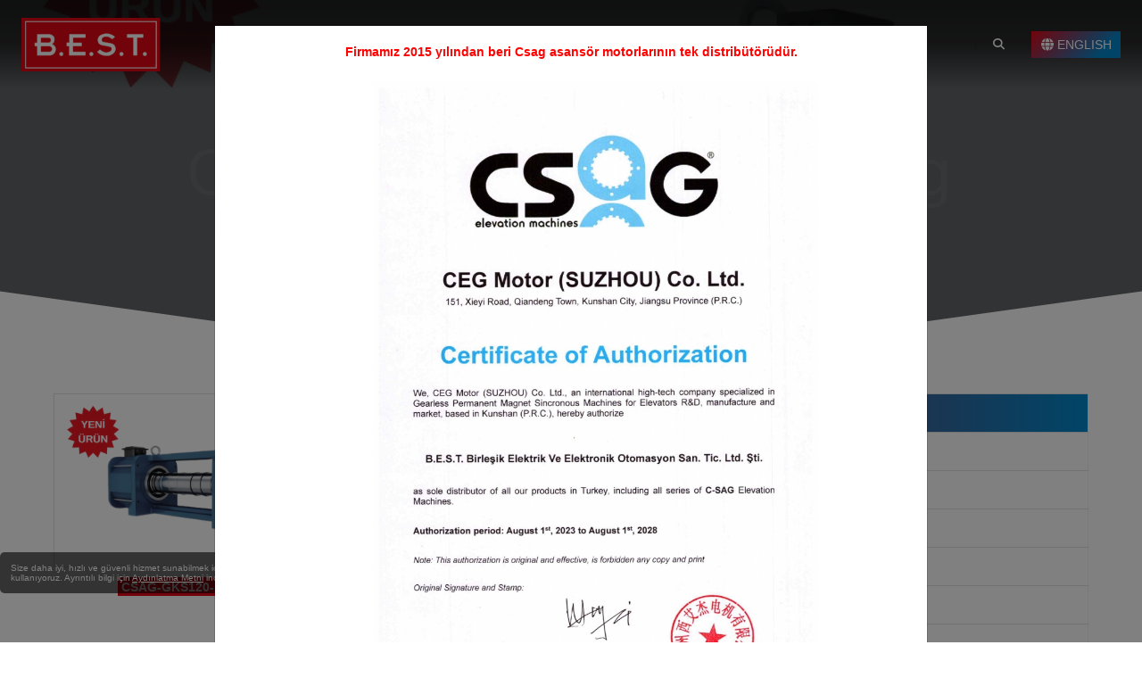

--- FILE ---
content_type: text/html; Charset=UTF-8
request_url: https://www.bestotomasyon.com/csag-gks120-1250kg
body_size: 15944
content:
<!DOCTYPE html><html lang="tr"><head><meta charset="utf-8"><meta http-equiv="X-UA-Compatible" content="IE=edge"><title>CSAG-GKS120-1250Kg - 12 KASNAK (120mm) 2:1 ASKI</title><meta name="description" content=""><meta property="og:title" content="12 KASNAK (120mm) 2:1 ASKI"><meta property="og:description" content=""><meta property="og:image" content="https://www.bestotomasyon.com//depo/images/Asansor/gks-120.jpg"><meta property="og:url" content="https://www.bestotomasyon.com/csag-gks120-1250kg"><meta itemprop="url" content="https://www.bestotomasyon.com/csag-gks120-1250kg"/><link rel="canonical" href="https://www.bestotomasyon.com/csag-gks120-1250kg" /><link rel="alternate" hreflang="tr" href="https://www.bestotomasyon.com/csag-gks120-1250kg"/><link rel="alternate" hreflang="en" href="https://www.bestotomasyon.com/csag-gks120-1250kg-en"/><meta name="robots" content="index, follow" /><link rel="dns-prefetch" href="//fonts.googleapis.com"><link rel="dns-prefetch" href="//www.bestotomasyon.com"><link rel="preconnect" href="//www.googletagmanager.com"><link rel="dns-prefetch" href="//bugzilla.mozilla.org"><link rel="dns-prefetch" href="//bugs.chromium.org"><link rel="dns-prefetch" href="//bugs.webkit.org"><link rel="dns-prefetch" href="//www.w3.org"><link rel="dns-prefetch" href="//www.googleadservices.com"><link rel="preconnect" href="//www.google-analytics.com"><link rel="dns-prefetch" href="//www.gstatic.com"><link rel="dns-prefetch" href="//stats.g.doubleclick.net"><meta name="author" content="BESTOTOMASYON.COM"><base href="https://www.bestotomasyon.com/"/><link rel="shortcut icon" href="img/favicon.ico" type="image/x-icon" /><link rel="apple-touch-icon" href="img/apple-touch-icon.png"><meta name="viewport" content="width=device-width, initial-scale=1, minimum-scale=1.0, shrink-to-fit=no"><link rel="stylesheet" href="vendor/bootstrap/css/bootstrap.min.css"><link rel="stylesheet" href="vendor/fontawesome-free/css/all.min.css"><link rel="stylesheet" href="vendor/animate/animate.compat.css"><link rel="stylesheet" href="vendor/simple-line-icons/css/simple-line-icons.min.css"><link rel="stylesheet" href="vendor/owl.carousel/assets/owl.carousel.min.css"><link rel="stylesheet" href="vendor/owl.carousel/assets/owl.theme.default.min.css"><link rel="stylesheet" href="vendor/magnific-popup/magnific-popup.min.css"><link rel="stylesheet" href="css/theme.css"><link rel="stylesheet" href="css/theme-elements.css"><link rel="stylesheet" href="vendor/circle-flip-slideshow/css/component.css"><link rel="stylesheet" href="css/demos/demo-sass.css"><link id="skinCSS" rel="stylesheet" href="css/skins/skin-sass.css"><link rel="stylesheet" href="css/custom.css"><script src="vendor/modernizr/modernizr.min.js"></script></head><body><div class="body"><header id="header" class="header-transparent header-effect-shrink" data-plugin-options="{'stickyEnabled': true, 'stickyEffect': 'shrink', 'stickyEnableOnBoxed': true, 'stickyEnableOnMobile': true, 'stickyChangeLogo': true, 'stickyStartAt': 30, 'stickyHeaderContainerHeight': 70}"><div class="header-body border-top-0"><div class="header-container container-fluid px-lg-4"><div class="header-row"><div class="header-column"><div class="header-row"><div class="header-logo"><a href="/"><img class="lazyload appear-animation" data-appear-animation="bounceIn" data-appear-animation-delay="0" data-appear-animation-duration="1s" data-src="img/logo.gif" width="155" height="60" data-sticky-width="116" data-sticky-height="45" data-sticky-top="0" alt="BEST OTOMASYON ve ASANSÖR SİSTEMLERİ"></a></div></div></div><div class="header-column justify-content-end"><div class="header-row"><div class="header-nav header-nav-links order-2 order-lg-1"><div class="header-nav-main header-nav-main-square header-nav-main-dropdown-border-radius header-nav-main-dropdown-no-borders header-nav-main-dropdown-arrow header-nav-main-dropdown-center header-nav-main-effect-3 header-nav-main-sub-effect-1 header-nav-main-font-lg"><nav class="collapse appear-animation" data-appear-animation="fadeIn" data-appear-animation-delay="1000" data-appear-animation-duration="1s"><ul class="nav nav-pills" id="mainNav"></ul></nav></div><button class="btn header-btn-collapse-nav text-color-light" data-bs-toggle="collapse" data-bs-target=".header-nav-main nav">MENU <i class="icon-options-vertical icons"></i></button></div><div class="header-nav-features header-nav-features-no-border header-nav-features-lg-show-border order-1 order-lg-2"><div class="header-nav-feature header-nav-features-search d-inline-flex"><a href="#" class="header-nav-features-toggle text-decoration-none" data-focus="headerSearch" aria-label="Search"><i class="fas fa-search header-nav-top-icon"></i></a><div class="header-nav-features-dropdown" id="headerTopSearchDropdown"><div class="simple-search input-group"><input class="form-control text-1" id="headerSearch" name="q" type="search" value="" placeholder="Ne aramıştınız..."><button class="btn" type="submit" aria-label="Search" id="searchButton"><i class="fas fa-search header-nav-top-icon text-color-dark"></i></button></div></div></div></div><div class="header-nav-features header-nav-features-light header-nav-features-no-border order-1 order-lg-2"><a  href="/?hl=en" class="btn btn-sm btn-gradient text-color-light text-3 font-weight-light"><span class="d-none d-sm-none d-md-block"><i class="fas fa-globe"></i> ENGLISH</span><span class="d-block d-sm-block d-md-none"><i class="fas fa-globe"></i> EN</span></a></div></div></div></div></div></div></header><div class="backdrop"></div><div role="main" class="main"><section class="section section-with-shape-divider border-0 m-0 page-header page-header-modern page-header-background page-header-background-md overlay overlay-color-dark overlay-show overlay-op-7" style="background-image: url(/depo/images/Asansor/gks-120.jpg); background-position: center;"><div class="shape-divider shape-divider-bottom z-index-3" style="height: 136px; margin-bottom: -1px"><svg version="1.1" xmlns="http://www.w3.org/2000/svg" xmlns:xlink="http://www.w3.org/1999/xlink" x="0px" y="0px" viewBox="0 0 1920 136" preserveAspectRatio="xMinYMin"><path d="M0,0v135.9h1920v-136L959.9,133.8L0,0z" fill="#ffffff"/></svg></div><div class="container-fluid"><div class="row"><div class="col-md-12 align-self-center p-static order-2 text-center"><h1 class="mt-3 text-md-6 text-4 text-color-light golge-white" data-title="CSAG-GKS120-1250Kg">12 KASNAK (120mm) 2:1 ASKI</h1><p class="text-light font-weight-bold">CSAG-GKS120-1250Kg</p></div><div class="col-md-12 align-self-center order-1 z-index-2"><ul class="breadcrumb breadcrumb-light d-block text-center"><li><a href="/asansor">ASANSÖR</a></li> <li><a href="/dislisiz-asansor-motoru">DİŞLİSİZ ASANSÖR MOTORU</a></li> <li><a href="/kayisli-tip">KAYIŞLI TİP </a></li> <li><a href="/gks-120-serisi-12501600-kg">GKS-120 SERİSİ 1250~1600 Kg</a></li> </ul></div></div></div><a href="#icerik" class="border-radius-2 position-absolute left-50pct bottom-0 transform3dx-n50 z-index-3" data-hash data-hash-offset="70"><img src="img/Scroll-Down-icon.gif" width="120" alt="Sroll To Bottom" class="appear-animation" data-appear-animation="bounceInUp" data-appear-animation-delay="400" data-appear-animation-duration="2s"></a></section><section class="section section-light border-0 mt-0 pt-4" id="icerik"><div class="container-fluid"><div class="sticky-container"><div class="row"><div class="col-lg-4 col-md-3 position-relative"><aside class="sidebar" id="sidebar" data-plugin-sticky data-plugin-options="{'minWidth': 991, 'containerSelector': '.sticky-container', 'padding': {'top': 110}}"><div class="mx-lg-5 mx-md-3 mx-2 magnific-all"><a href="/depo/images/Asansor/gks-120.jpg" class="magnific item" data-title="CSAG-GKS120-1250Kg"><span class="img-thumbnail d-block"><img src="/depo/images/Asansor/gks-120.jpg" title="CSAG-GKS120-1250Kg" alt="12 KASNAK (120mm) 2:1 ASKI" class="img-fluid"></span></a></div><div class="text-center pt-2 pb-4"><mark class="text-white font-weight-bold bg-color-primary px-1">CSAG-GKS120-1250Kg</mark></div></aside></div><div class="col-lg-8 col-md-9"><div class="me-lg-5 me-md-3 me-2"><table class="table table-bordered table-hover mb-5"><thead><tr class="bg-gradient text-light"><th colspan="2" class="text-5">TEKNİK ÖZELLİKLER (CSAG-GKS120-1250Kg)</th></tr></thead><tbody><tr><th width="30%">Taşıma Kapasitesi</th><td>1250Kg</td></tr><tr><th width="30%">Kabin Hızı</th><td>1.0m/s~1.60m/s</td></tr><tr><th width="30%">Kasnak Çapı</th><td>120 mm</td></tr><tr><th width="30%">Kayış Çapı</th><td>3x30mm</td></tr><tr><th width="30%">Kayış Sayısı</th><td>6</td></tr><tr><th width="30%">Askı Şekli</th><td>2 : 1</td></tr><tr><th width="30%">Slot Aralığı</th><td>6-65mm</td></tr><tr><th width="30%">Motor Gücü</th><td>1m/sn=8.4kw ― 1.6m/sn=13.4kw</td></tr><tr><th width="30%">Motor Akımı</th><td>1m/sn=19.2A ― 1.6m/sn=30.8A</td></tr><tr><th width="30%">Kutup Sayısı</th><td>12</td></tr><tr><th width="30%">Motor Hızı</th><td>1m/sn=318 rpm ― 1.6m/sn=509 rpm</td></tr><tr><th width="30%">Enkoder</th><td>Weton(Innovance) - SinCos</td></tr><tr><th width="30%">Maksimum Statik Yük</th><td>5000Kg</td></tr><tr><th width="30%">Seyir Mesafesi</th><td>≤ 50m ~ ≤ 80m</td></tr><tr><th width="30%">Motor Voltajı</th><td>380 V</td></tr><tr><th width="30%">Koruma Sınıfı</th><td>IP41</td></tr><tr><th width="30%">Yalıtım Standardı</th><td>F</td></tr><tr><th width="30%">Fren</th><td>Şaft Fren</td></tr><tr><th width="30%">Fren Voltajı</th><td>DC 110 V</td></tr><tr><th width="30%">Fren Akımı </th><td>1.5A*2</td></tr><tr><th width="30%">Diğer Özellik</th><td>Manuel Fren Açma Aparatı İle Birlikte</td></tr><tr><th width="30%">Makine Ağırlığı</th><td>135</td></tr></tbody></table><div class="accordion" id="accordion12"><div class="card card-default"><div class="card-header" id="collapse12HeadingThree"><h4 class="card-title m-0"><a class="accordion-toggle text-4" data-bs-toggle="collapse" data-bs-target="#collapse12Three" aria-expanded="true" aria-controls="collapse12Three">Genel Kataloglar</a></h4></div><div id="collapse12Three" class="collapse" aria-labelledby="collapse12HeadingThree" data-bs-parent="#accordion12"><div class="card-body"><table class="table table-hover align-middle"><tr><td><strong>CSAG GENEL KATALOG</strong> (.pdf)</td><td class="text-end"><a href="/depo/files/asansor/SAG-EU-CATALOGUE.pdf" class="btn btn-primary btn-effect-2" download>İndir <i class="fas fa-arrow-down ms-1"></i>  </a></td></tr></table></div></div></div></div></div></div></div></div></div></section><section class="call-to-action call-to-action-default with-button-arrow call-to-action-in-footer mt-0"><div class="container"><div class="row"><div class="col-sm-9 col-lg-9"><div class="call-to-action-content"><h3 class="appear-animation" data-appear-animation="maskUp" data-appear-animation-delay="300" data-appear-animation-duration="1s"><strong class="font-weight-extra-bold text-color-secondary">Hizmetlerimiz hakkında fiyat teklifi isteyebilirsiniz.</strong></h3><p class="mb-0 text-color-dark appear-animation" data-appear-animation="maskUp" data-appear-animation-delay="400" data-appear-animation-duration="1s"><em class="p-relative z-index-1 fst-normal">Size nasıl yardımcı olabiliriz?<span class="appear-animation" data-appear-animation="highlightScribble1"><svg class="highlight-scribble-1" viewBox="0 0 760 60" preserveAspectRatio="none"><path d="M19,49C75.19,30.63,152,21,317.26,17.27c55.43-.41,198.33-2.08,407.85,12.53" stroke="#E40614" pathLength="1" stroke-width="14" fill="none"></path></svg></span></em> </p></div></div><div class="col-sm-3 col-lg-3"><div class="call-to-action-btn"><a data-bs-toggle="modal" data-bs-target="#teklif-alin" class="btn btn-rounded btn-3d btn-success text-2 box-shadow-2" data-appear-animation="headShake" data-appear-animation-delay="2500" data-appear-animation-duration="1s">Bize Yazın</a><span class="arrow hlb d-none d-md-block" data-appear-animation="rotateInUpLeft" style="left: 110%; top: -40px;"></span></div></div></div></div></section></div><footer id="footer" class="footer-top-border bg-light lazyload" data-bg-src="img/map.webp" style="background-position: center; background-repeat: no-repeat; background-size: contain"><div class="container my-4"><div class="row pt-5 py-lg-5"><div class="col-12 col-md-3 col-lg-3 mb-5 mb-lg-0 d-flex align-items-center justify-content-center justify-content-lg-start"><span class="px-5 px-md-0 pe-lg-5"><img src="img/logo.gif" width="233" height="90" alt="best" class="img-fluid px-5 px-md-0"></span></div><div class="col-12 col-md-6 col-md-lg-6 mb-md-5 px-5 mb-lg-0"><div class="row"><div class="col-3"><img src="img/sertifika-1.webp" alt="best" class="img-fluid px-0 px-sm-1 px-md-2 px-lg-3" width="170" height="170"></div><div class="col-3"><img src="img/sertifika-2.webp" alt="best" class="img-fluid px-0 px-sm-1 px-md-2 px-lg-3" width="170" height="170"></div><div class="col-3"><img src="img/sertifika-4.webp" width="170" height="170" alt="best" class="img-fluid px-0 px-sm-1 px-md-2 px-lg-3"></div><div class="col-3"><img src="img/sertifika-3.webp" alt="best" class="img-fluid px-0 px-sm-1 px-md-2 px-lg-3" width="170" height="170"></div></div></div><div class="col-12 col-md-3 col-lg-3 text-center text-md-center"><h3 class="text-6 text-transform-none font-weight-semi-bold text-color-dark mb-4 mt-5 mt-md-0">BİZİ TAKİP EDİN</h3><ul class="footer-social-icons social-icons-big social-icons m-0"><li class="social-icons-linkedin"><a rel="nofollow" href="https://tr.linkedin.com/company/best-birle%C5%9Fik-elektrik-ve-elektronik-otomasyon-san-ve-tic-ltd-%C5%9Fti" target="_blank" title="linkedin"><i class="fab fa-linkedin-in text-5"></i></a></li> <li class="social-icons-youtube"><a rel="nofollow" href="https://www.youtube.com/channel/UCOjsqcJb5LcDaGssO7-dnSw" target="_blank" title="Youtube"><i class="fab fa-youtube text-5"></i></a></li> </ul></div></div></div><div class="footer-copyright bg-transparent pb-4"><div class="container py-2"><hr class="my-2"><div class="row justify-content-md-center pb-5"><div class="col-12 col-md-8 text-center text-md-start"><nav id="sub-menu"><ul class="nav-pills"><li><a href="kvkk.asp?id=1&hl=tr" data-ajax-on-modal rel="nofollow" class="text-color-default text-decoration-none">Müşteri Aydınlatma</a></li><li><a href="kvkk.asp?id=2&hl=tr" data-ajax-on-modal rel="nofollow" class="text-color-default ms-2 text-decoration-none">Web Sitesi Aydınlatma</a></li><li><a href="kvkk.asp?id=3&hl=tr" data-ajax-on-modal rel="nofollow" class="text-color-default ms-2 text-decoration-none">Çerez Politikası</a></li></ul></nav></div><div class="col-12 col-md-4 text-center text-md-end"><p>© Copyright B.E.S.T. 2026</p></div></div></div></div></footer><div class="gdpr-bar" data-plugin-gdpr><div class="gdpr-bar-description"><p class="text-color-light mb-0 p-0">Size daha iyi, hızlı ve güvenli hizmet sunabilmek için sitemizde çerezler kullanıyoruz. Ayrıntılı bilgi için <a href="#" class="gdpr-preferences-trigger text-color-light text-decoration-underline">Aydınlatma Metni</a> inceleyebilirsiniz.</p></div><div class="gdpr-bar-actions"><a href="#" class="gdpr-agree-trigger text-decoration-none text-light text-5 kabulet"><i class="icon-close icons"></i><span class="d-block text-light pt-1" style="font-size: 0.4em !important;line-height: 0em">KAPAT</span></a></div></div><div class="gdpr-preferences-popup"><div class="gdpr-preferences-popup-content position-relative"><a href="#" class="gdpr-close-popup text-color-grey text-color-hover-dark"><i class="fas fa-times"></i></a><form class="gdpr-preferences-form"><div class="gdpr-preferences-popup-content-body"><h4 class="text-color-dark font-weight-bold mb-3">Aydınlatma Metni</h4><hr><div class="gdpr-cookie-item"><div class="gdpr-cookie-item-title"><strong class="text-color-dark">Müşteri</strong></div><div class="gdpr-cookie-item-description"><p class="mb-0"><a href="kvkk.asp?id=1&hl=tr" class="kapat" data-ajax-on-modal>Müşteri Aydınlatma Metni</a> okudunuz ve kabul ettiniz</p></div><div class="gdpr-cookie-item-action"><strong class="text-color-dark text-2">Gerekli</strong><input type="hidden" name="cookies_consent[]" class="gdpr-input" value="privacy-policy1" /></div></div><div class="gdpr-cookie-item"><div class="gdpr-cookie-item-title"><strong class="text-color-dark">Web Sitesi</strong></div><div class="gdpr-cookie-item-description"><p class="mb-0"><a href="kvkk.asp?id=2&hl=tr" class="kapat" data-ajax-on-modal>Web Sitesi Aydınlatma Metni</a> okudunuz ve kabul ettiniz</p></div><div class="gdpr-cookie-item-action"><strong class="text-color-dark text-2">Gerekli</strong><input type="hidden" name="cookies_consent[]" class="gdpr-input" value="privacy-policy2" /></div></div><div class="gdpr-cookie-item"><div class="gdpr-cookie-item-title"><strong class="text-color-dark">Çerez</strong></div><div class="gdpr-cookie-item-description"><p class="mb-0"><a href="kvkk.asp?id=3&hl=tr" class="kapat" data-ajax-on-modal>Çerez Politikasını</a> okudunuz ve kabul ettiniz.</p></div><div class="gdpr-cookie-item-action"><strong class="text-color-dark text-2">Gerekli</strong><input type="hidden" name="cookies_consent[]" class="gdpr-input" value="privacy-policy" /></div></div><div class="gdpr-cookie-item"><div class="gdpr-cookie-item-title"><strong class="text-color-dark">CDN</strong></div><div class="gdpr-cookie-item-description"><p class="mb-0">Performans ve güvenlik nedenleriyle, CDN ağlarımız olarak Cloudflare kullanıyoruz.</p></div><div class="gdpr-cookie-item-action"><strong class="text-color-dark text-2">Gerekli</strong><input type="hidden" name="cookies_consent[]" class="gdpr-input" value="cdn" /></div></div><div class="gdpr-cookie-item"><div class="gdpr-cookie-item-title"><strong class="text-color-dark">YouTube</strong></div><div class="gdpr-cookie-item-description"><p class="mb-0">Bu sitede video içeriği akışını etkinleştirmek için YouTube hizmetini kullanıyoruz.</p></div><div class="gdpr-cookie-item-action"><strong class="text-color-dark text-2">Gerekli</strong><input type="hidden" name="cookies_consent[]" class="gdpr-input" value="youtube" /></div></div><div class="gdpr-cookie-item"><div class="gdpr-cookie-item-title"><strong class="text-color-dark">Google Maps</strong></div><div class="gdpr-cookie-item-description"><p class="mb-0">Bu sitede harita içeriğini etkinleştirmek için Google Haritalar hizmetini kullanıyoruz.</p></div><div class="gdpr-cookie-item-action"><strong class="text-color-dark text-2">Gerekli</strong><input type="hidden" name="cookies_consent[]" class="gdpr-input" value="googlemaps" /></div></div></div><div class="gdpr-preferences-popup-content-footer"><button type="submit" class="btn btn-primary btn-modern btn-px-4 py-3 font-weight-bold kabulet">Kabul Et</button><a href="#" class="gdpr-reset-cookies text-color-default text-color-hover-primary">Kapat</a></div></form></div></div><div class="modal fade" id="teklif-alin" tabindex="-1" role="dialog" aria-labelledby="largeModalLabel" aria-hidden="true"><div class="modal-dialog modal-md"><div class="modal-content"><form id="contactForm" class="contact-form" action="mail/cekgonder.asp" method="POST"><input name="pageurl" id="pageurl" type="hidden" value="csag-gks120-1250kg" ><input name="pagelanguage" id="pagelanguage" type="hidden" value="tr"><div class="modal-header"><h5 class="modal-title" id="defaultModalLabel">İLETİŞİM FORMU</h5><button type="button" class="btn-close" data-bs-dismiss="modal" aria-hidden="true">&times;</button></div><div class="modal-body"><div class="contact-form-success alert alert-success d-none mt-1" id="contactSuccess"><strong>Başarılı!</strong> Mesajınız bize ulaştı. En kısa sürede size ulaşacağım.</div><div class="contact-form-error alert alert-danger d-none mt-1" id="contactError"><strong>Hata!</strong> Mesajınız gönderirken bir hata oluştu.<span class="mail-error-message text-1 d-block" id="mailErrorMessage"></span></div><div class="form-group row align-items-center"><label class="col-sm-3 text-left text-sm-right mb-0 font-weight-bold">Ad SOYAD</label><div class="col-sm-9"><input type="text" name="name" id="name"  class="form-control" data-msg-required="Lütfen adınızı yazınız." maxlength="30" required/></div></div><div class="form-group row align-items-center"><label class="col-sm-3 text-left text-sm-right mb-0 font-weight-bold">Telefon</label><div class="col-sm-9"><input type="tel" name="phone" id="phone"  data-msg-required="Lütfen telefon numaranızı giriniz." class="form-control" required></div></div><div class="form-group row align-items-center"><label class="col-sm-3 text-left text-sm-right mb-0 font-weight-bold">E-posta</label><div class="col-sm-9"><input type="email" name="email" id="email"  class="form-control" data-msg-required="Lütfen e-postanızı yazınız." data-msg-email="Lütfen geçerli bir e-posta yazınız." maxlength="30" required/></div></div><div class="form-group row align-items-center"><label class="col-sm-3 text-left text-sm-right mb-0 font-weight-bold">Mesajınız</label><div class="col-sm-9"><textarea maxlength="5000" data-msg-required="Lütfen mesajınızı yazınız." rows="3" class="form-control" name="message" id="message" required></textarea></div></div><div class="form-group row align-items-center"><label class="col-sm-3"></label><div class="col-sm-9"><div class="g-recaptcha" data-sitekey="6Ld0e-EjAAAAANZpzaBHcK_Gs7HicaEZwEXdR-10" data-callback="enableBtn"></div></div></div></div><div class="modal-footer"><input type="submit" value="GÖNDER" class="btn btn-primary btn-modern" data-loading-text="Yükleniyor..."></div></form></div></div></div><div class="d-block d-sm-block d-md-none w-100 position-fixed left-0 bottom-0 z-index-10 kisayol"><div class="container-fluid"><div class="row align-items-center justify-content-center text-center"><a href="tel:02165457630" class="col-3 text-color-light text-color-hover-light bg-hover-primary text-6 py-2" aria-label="tel" rel="nofollow"><i class="fas fa-phone-volume"></i></a><a href="#" data-bs-toggle="modal" data-bs-target="#teklif-alin" class="col-5 text-color-light text-color-hover-light bg-hover-primary text-3 py-2 text-decoration-none cur-pointer font-weight-bold" aria-label="HIZLI TEKLİF AL" rel="nofollow">HIZLI TEKLİF AL</a><a href="https://wa.me/905300283394?text=https://www.bestotomasyon.com/csag-gks120-1250kg%0A%0A%0A" class="col-3 text-color-light text-color-hover-light bg-hover-primary text-6 py-2" aria-label="WhatsApp" rel="nofollow"><i class="fab fa-whatsapp"></i></a></div></div></div><div class="recommend-themes d-none d-md-block shadow" style="background-color: rgb(255, 209, 26, 0.85);"><div class="container pt-xs"><div class="row py-0"><div class="col-md-4 col-sm-6 col-xs-12"><div class="feature-box feature-box-style-2 align-items-center"><div class="d-none d-lg-flex"><div class="feature-box-icon"><i class="fas fa-phone-volume text-7 p-relative text-color-dark"></i></div></div><div class="feature-box-info ps-2 pt-lg-1 pt-md-2"><a href="tel:02165457630" class="text-color-dark text-color-hover-light text-decoration-none line-height-1 custom-font-size-1 text-5">0216 545 76 30</a></div></div></div><div class="col-md-4 col-sm-6 col-xs-12 d-flex justify-content-center align-items-center"><a href="#" data-bs-toggle="modal" data-bs-target="#teklif-alin" class="btn-badge btn btn-light text-hover-dark btn-md btn-effect-2 btn-swap-1 px-4" rel="nofollow"><span>HIZLI TEKLİF AL</span><span>HIZLI TEKLİF AL</span>	<span class="badge badge-dark badge-sm rounded-pill p-1 font-weight-extra-light"><i class="fas fa-circle text-color-success"></i> Çevrimiçi</span></a></div><div class="col-md-4 col-sm-6 col-xs-12"><div class="feature-box reverse-allres feature-box-style-2 align-items-center"><div class="d-none d-lg-flex"><div class="feature-box-icon"><i class="fab fa-whatsapp text-7 p-relative text-color-dark"></i></div></div><div class="feature-box-info ps-2 pt-lg-1 pt-md-2"><a href="https://wa.me/905300283394?text=https://www.bestotomasyon.com/csag-gks120-1250kg%0A%0A%0A" target="_blank" rel="nofollow" class="text-color-dark text-color-hover-light text-decoration-none line-height-1 custom-font-size-1 text-5">0530 028 33 94</a></div></div></div></div></div></div><div class="modal fade" id="largeModal" tabindex="-1" role="dialog" aria-labelledby="largeModalLabel" aria-hidden="true"><div class="modal-dialog modal-lg"><div class="modal-content"><div class="modal-body"><p style="text-align: center;"><span style="color:#FF0000;"><strong>Firmamız 2015 yılından beri Csag asans&ouml;r motorlarının tek distrib&uuml;t&ouml;r&uuml;d&uuml;r.</strong></span></p>

<p><strong>&nbsp; &nbsp; &nbsp; &nbsp; &nbsp; &nbsp; &nbsp; &nbsp; &nbsp; &nbsp; &nbsp; &nbsp; &nbsp; &nbsp; &nbsp; &nbsp; &nbsp; &nbsp; &nbsp;&nbsp; &nbsp;<img alt="" class="img-fluid" src="/depo/images/Asansor/CERTIFICATE%20OF%20AUTHORIZATION%20_page-0001.jpg" style="width: 500px; height: 706px;" /></strong></p>
</div><div class="modal-footer"><div class="d-flex flex-grow-1 custom-checkbox-1 justify-content-start"><input id="popupMaintenanceCheckbox" type="checkbox" name="checkbox" value="1" /><label for="popupMaintenanceCheckbox" class="text-danger">Tekrar gösterme.</label></div><button type="button" class="btn btn-success" data-bs-dismiss="modal">Kapat</button></div></div></div></div></div><script src="vendor/plugins/js/plugins.min.js"></script><script src="vendor/particles/particles.min.js"></script><script src="js/theme.js"></script><script src="js/custom.js"></script><script src="js/theme.init.js"></script><script src="js/views/view.contact.js"></script><script src="js/examples/examples.portfolio.js"></script><script src="https://www.google.com/recaptcha/api.js?hl=tr" async defer></script><script> $(".kapat").click(function() { $(".gdpr-close-popup").click(); });  jQuery(document).ready(function($) { if ($.cookie("cacher-modal")) { $("#largeModal").remove(); } else { $("#largeModal").modal("show"); } $("#popupMaintenanceCheckbox").click(function() { if ($(this).is(":checked")) { $("#largeModal").modal("hide"); $.cookie("cacher-modal", true); } else { $.cookie("cacher-modal", false); } }) });setTimeout(menufnc(),1500);function menufnc(){$("ul#mainNav").load("_menu.asp?langurl=tr")}</script><!-- Google tag (gtag.js) --> <script async src="https://www.googletagmanager.com/gtag/js?id=G-93T8EZD7SK"></script> <script> window.dataLayer = window.dataLayer || []; function gtag(){dataLayer.push(arguments);} gtag('js', new Date()); gtag('config', 'G-93T8EZD7SK'); </script></body></html>

--- FILE ---
content_type: text/html; charset=utf-8
request_url: https://www.google.com/recaptcha/api2/anchor?ar=1&k=6Ld0e-EjAAAAANZpzaBHcK_Gs7HicaEZwEXdR-10&co=aHR0cHM6Ly93d3cuYmVzdG90b21hc3lvbi5jb206NDQz&hl=tr&v=N67nZn4AqZkNcbeMu4prBgzg&size=normal&anchor-ms=20000&execute-ms=30000&cb=vbjf8frnr0lu
body_size: 49427
content:
<!DOCTYPE HTML><html dir="ltr" lang="tr"><head><meta http-equiv="Content-Type" content="text/html; charset=UTF-8">
<meta http-equiv="X-UA-Compatible" content="IE=edge">
<title>reCAPTCHA</title>
<style type="text/css">
/* cyrillic-ext */
@font-face {
  font-family: 'Roboto';
  font-style: normal;
  font-weight: 400;
  font-stretch: 100%;
  src: url(//fonts.gstatic.com/s/roboto/v48/KFO7CnqEu92Fr1ME7kSn66aGLdTylUAMa3GUBHMdazTgWw.woff2) format('woff2');
  unicode-range: U+0460-052F, U+1C80-1C8A, U+20B4, U+2DE0-2DFF, U+A640-A69F, U+FE2E-FE2F;
}
/* cyrillic */
@font-face {
  font-family: 'Roboto';
  font-style: normal;
  font-weight: 400;
  font-stretch: 100%;
  src: url(//fonts.gstatic.com/s/roboto/v48/KFO7CnqEu92Fr1ME7kSn66aGLdTylUAMa3iUBHMdazTgWw.woff2) format('woff2');
  unicode-range: U+0301, U+0400-045F, U+0490-0491, U+04B0-04B1, U+2116;
}
/* greek-ext */
@font-face {
  font-family: 'Roboto';
  font-style: normal;
  font-weight: 400;
  font-stretch: 100%;
  src: url(//fonts.gstatic.com/s/roboto/v48/KFO7CnqEu92Fr1ME7kSn66aGLdTylUAMa3CUBHMdazTgWw.woff2) format('woff2');
  unicode-range: U+1F00-1FFF;
}
/* greek */
@font-face {
  font-family: 'Roboto';
  font-style: normal;
  font-weight: 400;
  font-stretch: 100%;
  src: url(//fonts.gstatic.com/s/roboto/v48/KFO7CnqEu92Fr1ME7kSn66aGLdTylUAMa3-UBHMdazTgWw.woff2) format('woff2');
  unicode-range: U+0370-0377, U+037A-037F, U+0384-038A, U+038C, U+038E-03A1, U+03A3-03FF;
}
/* math */
@font-face {
  font-family: 'Roboto';
  font-style: normal;
  font-weight: 400;
  font-stretch: 100%;
  src: url(//fonts.gstatic.com/s/roboto/v48/KFO7CnqEu92Fr1ME7kSn66aGLdTylUAMawCUBHMdazTgWw.woff2) format('woff2');
  unicode-range: U+0302-0303, U+0305, U+0307-0308, U+0310, U+0312, U+0315, U+031A, U+0326-0327, U+032C, U+032F-0330, U+0332-0333, U+0338, U+033A, U+0346, U+034D, U+0391-03A1, U+03A3-03A9, U+03B1-03C9, U+03D1, U+03D5-03D6, U+03F0-03F1, U+03F4-03F5, U+2016-2017, U+2034-2038, U+203C, U+2040, U+2043, U+2047, U+2050, U+2057, U+205F, U+2070-2071, U+2074-208E, U+2090-209C, U+20D0-20DC, U+20E1, U+20E5-20EF, U+2100-2112, U+2114-2115, U+2117-2121, U+2123-214F, U+2190, U+2192, U+2194-21AE, U+21B0-21E5, U+21F1-21F2, U+21F4-2211, U+2213-2214, U+2216-22FF, U+2308-230B, U+2310, U+2319, U+231C-2321, U+2336-237A, U+237C, U+2395, U+239B-23B7, U+23D0, U+23DC-23E1, U+2474-2475, U+25AF, U+25B3, U+25B7, U+25BD, U+25C1, U+25CA, U+25CC, U+25FB, U+266D-266F, U+27C0-27FF, U+2900-2AFF, U+2B0E-2B11, U+2B30-2B4C, U+2BFE, U+3030, U+FF5B, U+FF5D, U+1D400-1D7FF, U+1EE00-1EEFF;
}
/* symbols */
@font-face {
  font-family: 'Roboto';
  font-style: normal;
  font-weight: 400;
  font-stretch: 100%;
  src: url(//fonts.gstatic.com/s/roboto/v48/KFO7CnqEu92Fr1ME7kSn66aGLdTylUAMaxKUBHMdazTgWw.woff2) format('woff2');
  unicode-range: U+0001-000C, U+000E-001F, U+007F-009F, U+20DD-20E0, U+20E2-20E4, U+2150-218F, U+2190, U+2192, U+2194-2199, U+21AF, U+21E6-21F0, U+21F3, U+2218-2219, U+2299, U+22C4-22C6, U+2300-243F, U+2440-244A, U+2460-24FF, U+25A0-27BF, U+2800-28FF, U+2921-2922, U+2981, U+29BF, U+29EB, U+2B00-2BFF, U+4DC0-4DFF, U+FFF9-FFFB, U+10140-1018E, U+10190-1019C, U+101A0, U+101D0-101FD, U+102E0-102FB, U+10E60-10E7E, U+1D2C0-1D2D3, U+1D2E0-1D37F, U+1F000-1F0FF, U+1F100-1F1AD, U+1F1E6-1F1FF, U+1F30D-1F30F, U+1F315, U+1F31C, U+1F31E, U+1F320-1F32C, U+1F336, U+1F378, U+1F37D, U+1F382, U+1F393-1F39F, U+1F3A7-1F3A8, U+1F3AC-1F3AF, U+1F3C2, U+1F3C4-1F3C6, U+1F3CA-1F3CE, U+1F3D4-1F3E0, U+1F3ED, U+1F3F1-1F3F3, U+1F3F5-1F3F7, U+1F408, U+1F415, U+1F41F, U+1F426, U+1F43F, U+1F441-1F442, U+1F444, U+1F446-1F449, U+1F44C-1F44E, U+1F453, U+1F46A, U+1F47D, U+1F4A3, U+1F4B0, U+1F4B3, U+1F4B9, U+1F4BB, U+1F4BF, U+1F4C8-1F4CB, U+1F4D6, U+1F4DA, U+1F4DF, U+1F4E3-1F4E6, U+1F4EA-1F4ED, U+1F4F7, U+1F4F9-1F4FB, U+1F4FD-1F4FE, U+1F503, U+1F507-1F50B, U+1F50D, U+1F512-1F513, U+1F53E-1F54A, U+1F54F-1F5FA, U+1F610, U+1F650-1F67F, U+1F687, U+1F68D, U+1F691, U+1F694, U+1F698, U+1F6AD, U+1F6B2, U+1F6B9-1F6BA, U+1F6BC, U+1F6C6-1F6CF, U+1F6D3-1F6D7, U+1F6E0-1F6EA, U+1F6F0-1F6F3, U+1F6F7-1F6FC, U+1F700-1F7FF, U+1F800-1F80B, U+1F810-1F847, U+1F850-1F859, U+1F860-1F887, U+1F890-1F8AD, U+1F8B0-1F8BB, U+1F8C0-1F8C1, U+1F900-1F90B, U+1F93B, U+1F946, U+1F984, U+1F996, U+1F9E9, U+1FA00-1FA6F, U+1FA70-1FA7C, U+1FA80-1FA89, U+1FA8F-1FAC6, U+1FACE-1FADC, U+1FADF-1FAE9, U+1FAF0-1FAF8, U+1FB00-1FBFF;
}
/* vietnamese */
@font-face {
  font-family: 'Roboto';
  font-style: normal;
  font-weight: 400;
  font-stretch: 100%;
  src: url(//fonts.gstatic.com/s/roboto/v48/KFO7CnqEu92Fr1ME7kSn66aGLdTylUAMa3OUBHMdazTgWw.woff2) format('woff2');
  unicode-range: U+0102-0103, U+0110-0111, U+0128-0129, U+0168-0169, U+01A0-01A1, U+01AF-01B0, U+0300-0301, U+0303-0304, U+0308-0309, U+0323, U+0329, U+1EA0-1EF9, U+20AB;
}
/* latin-ext */
@font-face {
  font-family: 'Roboto';
  font-style: normal;
  font-weight: 400;
  font-stretch: 100%;
  src: url(//fonts.gstatic.com/s/roboto/v48/KFO7CnqEu92Fr1ME7kSn66aGLdTylUAMa3KUBHMdazTgWw.woff2) format('woff2');
  unicode-range: U+0100-02BA, U+02BD-02C5, U+02C7-02CC, U+02CE-02D7, U+02DD-02FF, U+0304, U+0308, U+0329, U+1D00-1DBF, U+1E00-1E9F, U+1EF2-1EFF, U+2020, U+20A0-20AB, U+20AD-20C0, U+2113, U+2C60-2C7F, U+A720-A7FF;
}
/* latin */
@font-face {
  font-family: 'Roboto';
  font-style: normal;
  font-weight: 400;
  font-stretch: 100%;
  src: url(//fonts.gstatic.com/s/roboto/v48/KFO7CnqEu92Fr1ME7kSn66aGLdTylUAMa3yUBHMdazQ.woff2) format('woff2');
  unicode-range: U+0000-00FF, U+0131, U+0152-0153, U+02BB-02BC, U+02C6, U+02DA, U+02DC, U+0304, U+0308, U+0329, U+2000-206F, U+20AC, U+2122, U+2191, U+2193, U+2212, U+2215, U+FEFF, U+FFFD;
}
/* cyrillic-ext */
@font-face {
  font-family: 'Roboto';
  font-style: normal;
  font-weight: 500;
  font-stretch: 100%;
  src: url(//fonts.gstatic.com/s/roboto/v48/KFO7CnqEu92Fr1ME7kSn66aGLdTylUAMa3GUBHMdazTgWw.woff2) format('woff2');
  unicode-range: U+0460-052F, U+1C80-1C8A, U+20B4, U+2DE0-2DFF, U+A640-A69F, U+FE2E-FE2F;
}
/* cyrillic */
@font-face {
  font-family: 'Roboto';
  font-style: normal;
  font-weight: 500;
  font-stretch: 100%;
  src: url(//fonts.gstatic.com/s/roboto/v48/KFO7CnqEu92Fr1ME7kSn66aGLdTylUAMa3iUBHMdazTgWw.woff2) format('woff2');
  unicode-range: U+0301, U+0400-045F, U+0490-0491, U+04B0-04B1, U+2116;
}
/* greek-ext */
@font-face {
  font-family: 'Roboto';
  font-style: normal;
  font-weight: 500;
  font-stretch: 100%;
  src: url(//fonts.gstatic.com/s/roboto/v48/KFO7CnqEu92Fr1ME7kSn66aGLdTylUAMa3CUBHMdazTgWw.woff2) format('woff2');
  unicode-range: U+1F00-1FFF;
}
/* greek */
@font-face {
  font-family: 'Roboto';
  font-style: normal;
  font-weight: 500;
  font-stretch: 100%;
  src: url(//fonts.gstatic.com/s/roboto/v48/KFO7CnqEu92Fr1ME7kSn66aGLdTylUAMa3-UBHMdazTgWw.woff2) format('woff2');
  unicode-range: U+0370-0377, U+037A-037F, U+0384-038A, U+038C, U+038E-03A1, U+03A3-03FF;
}
/* math */
@font-face {
  font-family: 'Roboto';
  font-style: normal;
  font-weight: 500;
  font-stretch: 100%;
  src: url(//fonts.gstatic.com/s/roboto/v48/KFO7CnqEu92Fr1ME7kSn66aGLdTylUAMawCUBHMdazTgWw.woff2) format('woff2');
  unicode-range: U+0302-0303, U+0305, U+0307-0308, U+0310, U+0312, U+0315, U+031A, U+0326-0327, U+032C, U+032F-0330, U+0332-0333, U+0338, U+033A, U+0346, U+034D, U+0391-03A1, U+03A3-03A9, U+03B1-03C9, U+03D1, U+03D5-03D6, U+03F0-03F1, U+03F4-03F5, U+2016-2017, U+2034-2038, U+203C, U+2040, U+2043, U+2047, U+2050, U+2057, U+205F, U+2070-2071, U+2074-208E, U+2090-209C, U+20D0-20DC, U+20E1, U+20E5-20EF, U+2100-2112, U+2114-2115, U+2117-2121, U+2123-214F, U+2190, U+2192, U+2194-21AE, U+21B0-21E5, U+21F1-21F2, U+21F4-2211, U+2213-2214, U+2216-22FF, U+2308-230B, U+2310, U+2319, U+231C-2321, U+2336-237A, U+237C, U+2395, U+239B-23B7, U+23D0, U+23DC-23E1, U+2474-2475, U+25AF, U+25B3, U+25B7, U+25BD, U+25C1, U+25CA, U+25CC, U+25FB, U+266D-266F, U+27C0-27FF, U+2900-2AFF, U+2B0E-2B11, U+2B30-2B4C, U+2BFE, U+3030, U+FF5B, U+FF5D, U+1D400-1D7FF, U+1EE00-1EEFF;
}
/* symbols */
@font-face {
  font-family: 'Roboto';
  font-style: normal;
  font-weight: 500;
  font-stretch: 100%;
  src: url(//fonts.gstatic.com/s/roboto/v48/KFO7CnqEu92Fr1ME7kSn66aGLdTylUAMaxKUBHMdazTgWw.woff2) format('woff2');
  unicode-range: U+0001-000C, U+000E-001F, U+007F-009F, U+20DD-20E0, U+20E2-20E4, U+2150-218F, U+2190, U+2192, U+2194-2199, U+21AF, U+21E6-21F0, U+21F3, U+2218-2219, U+2299, U+22C4-22C6, U+2300-243F, U+2440-244A, U+2460-24FF, U+25A0-27BF, U+2800-28FF, U+2921-2922, U+2981, U+29BF, U+29EB, U+2B00-2BFF, U+4DC0-4DFF, U+FFF9-FFFB, U+10140-1018E, U+10190-1019C, U+101A0, U+101D0-101FD, U+102E0-102FB, U+10E60-10E7E, U+1D2C0-1D2D3, U+1D2E0-1D37F, U+1F000-1F0FF, U+1F100-1F1AD, U+1F1E6-1F1FF, U+1F30D-1F30F, U+1F315, U+1F31C, U+1F31E, U+1F320-1F32C, U+1F336, U+1F378, U+1F37D, U+1F382, U+1F393-1F39F, U+1F3A7-1F3A8, U+1F3AC-1F3AF, U+1F3C2, U+1F3C4-1F3C6, U+1F3CA-1F3CE, U+1F3D4-1F3E0, U+1F3ED, U+1F3F1-1F3F3, U+1F3F5-1F3F7, U+1F408, U+1F415, U+1F41F, U+1F426, U+1F43F, U+1F441-1F442, U+1F444, U+1F446-1F449, U+1F44C-1F44E, U+1F453, U+1F46A, U+1F47D, U+1F4A3, U+1F4B0, U+1F4B3, U+1F4B9, U+1F4BB, U+1F4BF, U+1F4C8-1F4CB, U+1F4D6, U+1F4DA, U+1F4DF, U+1F4E3-1F4E6, U+1F4EA-1F4ED, U+1F4F7, U+1F4F9-1F4FB, U+1F4FD-1F4FE, U+1F503, U+1F507-1F50B, U+1F50D, U+1F512-1F513, U+1F53E-1F54A, U+1F54F-1F5FA, U+1F610, U+1F650-1F67F, U+1F687, U+1F68D, U+1F691, U+1F694, U+1F698, U+1F6AD, U+1F6B2, U+1F6B9-1F6BA, U+1F6BC, U+1F6C6-1F6CF, U+1F6D3-1F6D7, U+1F6E0-1F6EA, U+1F6F0-1F6F3, U+1F6F7-1F6FC, U+1F700-1F7FF, U+1F800-1F80B, U+1F810-1F847, U+1F850-1F859, U+1F860-1F887, U+1F890-1F8AD, U+1F8B0-1F8BB, U+1F8C0-1F8C1, U+1F900-1F90B, U+1F93B, U+1F946, U+1F984, U+1F996, U+1F9E9, U+1FA00-1FA6F, U+1FA70-1FA7C, U+1FA80-1FA89, U+1FA8F-1FAC6, U+1FACE-1FADC, U+1FADF-1FAE9, U+1FAF0-1FAF8, U+1FB00-1FBFF;
}
/* vietnamese */
@font-face {
  font-family: 'Roboto';
  font-style: normal;
  font-weight: 500;
  font-stretch: 100%;
  src: url(//fonts.gstatic.com/s/roboto/v48/KFO7CnqEu92Fr1ME7kSn66aGLdTylUAMa3OUBHMdazTgWw.woff2) format('woff2');
  unicode-range: U+0102-0103, U+0110-0111, U+0128-0129, U+0168-0169, U+01A0-01A1, U+01AF-01B0, U+0300-0301, U+0303-0304, U+0308-0309, U+0323, U+0329, U+1EA0-1EF9, U+20AB;
}
/* latin-ext */
@font-face {
  font-family: 'Roboto';
  font-style: normal;
  font-weight: 500;
  font-stretch: 100%;
  src: url(//fonts.gstatic.com/s/roboto/v48/KFO7CnqEu92Fr1ME7kSn66aGLdTylUAMa3KUBHMdazTgWw.woff2) format('woff2');
  unicode-range: U+0100-02BA, U+02BD-02C5, U+02C7-02CC, U+02CE-02D7, U+02DD-02FF, U+0304, U+0308, U+0329, U+1D00-1DBF, U+1E00-1E9F, U+1EF2-1EFF, U+2020, U+20A0-20AB, U+20AD-20C0, U+2113, U+2C60-2C7F, U+A720-A7FF;
}
/* latin */
@font-face {
  font-family: 'Roboto';
  font-style: normal;
  font-weight: 500;
  font-stretch: 100%;
  src: url(//fonts.gstatic.com/s/roboto/v48/KFO7CnqEu92Fr1ME7kSn66aGLdTylUAMa3yUBHMdazQ.woff2) format('woff2');
  unicode-range: U+0000-00FF, U+0131, U+0152-0153, U+02BB-02BC, U+02C6, U+02DA, U+02DC, U+0304, U+0308, U+0329, U+2000-206F, U+20AC, U+2122, U+2191, U+2193, U+2212, U+2215, U+FEFF, U+FFFD;
}
/* cyrillic-ext */
@font-face {
  font-family: 'Roboto';
  font-style: normal;
  font-weight: 900;
  font-stretch: 100%;
  src: url(//fonts.gstatic.com/s/roboto/v48/KFO7CnqEu92Fr1ME7kSn66aGLdTylUAMa3GUBHMdazTgWw.woff2) format('woff2');
  unicode-range: U+0460-052F, U+1C80-1C8A, U+20B4, U+2DE0-2DFF, U+A640-A69F, U+FE2E-FE2F;
}
/* cyrillic */
@font-face {
  font-family: 'Roboto';
  font-style: normal;
  font-weight: 900;
  font-stretch: 100%;
  src: url(//fonts.gstatic.com/s/roboto/v48/KFO7CnqEu92Fr1ME7kSn66aGLdTylUAMa3iUBHMdazTgWw.woff2) format('woff2');
  unicode-range: U+0301, U+0400-045F, U+0490-0491, U+04B0-04B1, U+2116;
}
/* greek-ext */
@font-face {
  font-family: 'Roboto';
  font-style: normal;
  font-weight: 900;
  font-stretch: 100%;
  src: url(//fonts.gstatic.com/s/roboto/v48/KFO7CnqEu92Fr1ME7kSn66aGLdTylUAMa3CUBHMdazTgWw.woff2) format('woff2');
  unicode-range: U+1F00-1FFF;
}
/* greek */
@font-face {
  font-family: 'Roboto';
  font-style: normal;
  font-weight: 900;
  font-stretch: 100%;
  src: url(//fonts.gstatic.com/s/roboto/v48/KFO7CnqEu92Fr1ME7kSn66aGLdTylUAMa3-UBHMdazTgWw.woff2) format('woff2');
  unicode-range: U+0370-0377, U+037A-037F, U+0384-038A, U+038C, U+038E-03A1, U+03A3-03FF;
}
/* math */
@font-face {
  font-family: 'Roboto';
  font-style: normal;
  font-weight: 900;
  font-stretch: 100%;
  src: url(//fonts.gstatic.com/s/roboto/v48/KFO7CnqEu92Fr1ME7kSn66aGLdTylUAMawCUBHMdazTgWw.woff2) format('woff2');
  unicode-range: U+0302-0303, U+0305, U+0307-0308, U+0310, U+0312, U+0315, U+031A, U+0326-0327, U+032C, U+032F-0330, U+0332-0333, U+0338, U+033A, U+0346, U+034D, U+0391-03A1, U+03A3-03A9, U+03B1-03C9, U+03D1, U+03D5-03D6, U+03F0-03F1, U+03F4-03F5, U+2016-2017, U+2034-2038, U+203C, U+2040, U+2043, U+2047, U+2050, U+2057, U+205F, U+2070-2071, U+2074-208E, U+2090-209C, U+20D0-20DC, U+20E1, U+20E5-20EF, U+2100-2112, U+2114-2115, U+2117-2121, U+2123-214F, U+2190, U+2192, U+2194-21AE, U+21B0-21E5, U+21F1-21F2, U+21F4-2211, U+2213-2214, U+2216-22FF, U+2308-230B, U+2310, U+2319, U+231C-2321, U+2336-237A, U+237C, U+2395, U+239B-23B7, U+23D0, U+23DC-23E1, U+2474-2475, U+25AF, U+25B3, U+25B7, U+25BD, U+25C1, U+25CA, U+25CC, U+25FB, U+266D-266F, U+27C0-27FF, U+2900-2AFF, U+2B0E-2B11, U+2B30-2B4C, U+2BFE, U+3030, U+FF5B, U+FF5D, U+1D400-1D7FF, U+1EE00-1EEFF;
}
/* symbols */
@font-face {
  font-family: 'Roboto';
  font-style: normal;
  font-weight: 900;
  font-stretch: 100%;
  src: url(//fonts.gstatic.com/s/roboto/v48/KFO7CnqEu92Fr1ME7kSn66aGLdTylUAMaxKUBHMdazTgWw.woff2) format('woff2');
  unicode-range: U+0001-000C, U+000E-001F, U+007F-009F, U+20DD-20E0, U+20E2-20E4, U+2150-218F, U+2190, U+2192, U+2194-2199, U+21AF, U+21E6-21F0, U+21F3, U+2218-2219, U+2299, U+22C4-22C6, U+2300-243F, U+2440-244A, U+2460-24FF, U+25A0-27BF, U+2800-28FF, U+2921-2922, U+2981, U+29BF, U+29EB, U+2B00-2BFF, U+4DC0-4DFF, U+FFF9-FFFB, U+10140-1018E, U+10190-1019C, U+101A0, U+101D0-101FD, U+102E0-102FB, U+10E60-10E7E, U+1D2C0-1D2D3, U+1D2E0-1D37F, U+1F000-1F0FF, U+1F100-1F1AD, U+1F1E6-1F1FF, U+1F30D-1F30F, U+1F315, U+1F31C, U+1F31E, U+1F320-1F32C, U+1F336, U+1F378, U+1F37D, U+1F382, U+1F393-1F39F, U+1F3A7-1F3A8, U+1F3AC-1F3AF, U+1F3C2, U+1F3C4-1F3C6, U+1F3CA-1F3CE, U+1F3D4-1F3E0, U+1F3ED, U+1F3F1-1F3F3, U+1F3F5-1F3F7, U+1F408, U+1F415, U+1F41F, U+1F426, U+1F43F, U+1F441-1F442, U+1F444, U+1F446-1F449, U+1F44C-1F44E, U+1F453, U+1F46A, U+1F47D, U+1F4A3, U+1F4B0, U+1F4B3, U+1F4B9, U+1F4BB, U+1F4BF, U+1F4C8-1F4CB, U+1F4D6, U+1F4DA, U+1F4DF, U+1F4E3-1F4E6, U+1F4EA-1F4ED, U+1F4F7, U+1F4F9-1F4FB, U+1F4FD-1F4FE, U+1F503, U+1F507-1F50B, U+1F50D, U+1F512-1F513, U+1F53E-1F54A, U+1F54F-1F5FA, U+1F610, U+1F650-1F67F, U+1F687, U+1F68D, U+1F691, U+1F694, U+1F698, U+1F6AD, U+1F6B2, U+1F6B9-1F6BA, U+1F6BC, U+1F6C6-1F6CF, U+1F6D3-1F6D7, U+1F6E0-1F6EA, U+1F6F0-1F6F3, U+1F6F7-1F6FC, U+1F700-1F7FF, U+1F800-1F80B, U+1F810-1F847, U+1F850-1F859, U+1F860-1F887, U+1F890-1F8AD, U+1F8B0-1F8BB, U+1F8C0-1F8C1, U+1F900-1F90B, U+1F93B, U+1F946, U+1F984, U+1F996, U+1F9E9, U+1FA00-1FA6F, U+1FA70-1FA7C, U+1FA80-1FA89, U+1FA8F-1FAC6, U+1FACE-1FADC, U+1FADF-1FAE9, U+1FAF0-1FAF8, U+1FB00-1FBFF;
}
/* vietnamese */
@font-face {
  font-family: 'Roboto';
  font-style: normal;
  font-weight: 900;
  font-stretch: 100%;
  src: url(//fonts.gstatic.com/s/roboto/v48/KFO7CnqEu92Fr1ME7kSn66aGLdTylUAMa3OUBHMdazTgWw.woff2) format('woff2');
  unicode-range: U+0102-0103, U+0110-0111, U+0128-0129, U+0168-0169, U+01A0-01A1, U+01AF-01B0, U+0300-0301, U+0303-0304, U+0308-0309, U+0323, U+0329, U+1EA0-1EF9, U+20AB;
}
/* latin-ext */
@font-face {
  font-family: 'Roboto';
  font-style: normal;
  font-weight: 900;
  font-stretch: 100%;
  src: url(//fonts.gstatic.com/s/roboto/v48/KFO7CnqEu92Fr1ME7kSn66aGLdTylUAMa3KUBHMdazTgWw.woff2) format('woff2');
  unicode-range: U+0100-02BA, U+02BD-02C5, U+02C7-02CC, U+02CE-02D7, U+02DD-02FF, U+0304, U+0308, U+0329, U+1D00-1DBF, U+1E00-1E9F, U+1EF2-1EFF, U+2020, U+20A0-20AB, U+20AD-20C0, U+2113, U+2C60-2C7F, U+A720-A7FF;
}
/* latin */
@font-face {
  font-family: 'Roboto';
  font-style: normal;
  font-weight: 900;
  font-stretch: 100%;
  src: url(//fonts.gstatic.com/s/roboto/v48/KFO7CnqEu92Fr1ME7kSn66aGLdTylUAMa3yUBHMdazQ.woff2) format('woff2');
  unicode-range: U+0000-00FF, U+0131, U+0152-0153, U+02BB-02BC, U+02C6, U+02DA, U+02DC, U+0304, U+0308, U+0329, U+2000-206F, U+20AC, U+2122, U+2191, U+2193, U+2212, U+2215, U+FEFF, U+FFFD;
}

</style>
<link rel="stylesheet" type="text/css" href="https://www.gstatic.com/recaptcha/releases/N67nZn4AqZkNcbeMu4prBgzg/styles__ltr.css">
<script nonce="cdmBgJ12yfYDzHSvHxPctw" type="text/javascript">window['__recaptcha_api'] = 'https://www.google.com/recaptcha/api2/';</script>
<script type="text/javascript" src="https://www.gstatic.com/recaptcha/releases/N67nZn4AqZkNcbeMu4prBgzg/recaptcha__tr.js" nonce="cdmBgJ12yfYDzHSvHxPctw">
      
    </script></head>
<body><div id="rc-anchor-alert" class="rc-anchor-alert"></div>
<input type="hidden" id="recaptcha-token" value="[base64]">
<script type="text/javascript" nonce="cdmBgJ12yfYDzHSvHxPctw">
      recaptcha.anchor.Main.init("[\x22ainput\x22,[\x22bgdata\x22,\x22\x22,\[base64]/[base64]/[base64]/bmV3IHJbeF0oY1swXSk6RT09Mj9uZXcgclt4XShjWzBdLGNbMV0pOkU9PTM/bmV3IHJbeF0oY1swXSxjWzFdLGNbMl0pOkU9PTQ/[base64]/[base64]/[base64]/[base64]/[base64]/[base64]/[base64]/[base64]\x22,\[base64]\\u003d\x22,\[base64]/w5AiD1vCkVViw5Juw7k+w7ESwr7DoMOSCmvCs0LDjDvCrhjDr8Kuw5DCsMO4bMKIXsOqTUlGw6xEw4jCrEnDt8ONL8OQw4x2w6jDrClREhDDoR7Clw9Hwq/DpB8SGxHDkcK1Sjdhw6lLbMKtMW7ClRBfBMOkw7t6w6/DnsK3QyDDssKBwrlpKcOpeW/DmjY3wqN+w7B3Ek4swp/[base64]/ZcOJBHnClgrDk8OMw6Zpwqc3wr/Di3/DpGsdwpLCqMKWwo5iNcKpecOAMA3CgsKwZHE9wpJqB34WS2vCr8KQwpgCQHllNMKAwoPCkXbDvsKrw75aw71twobDr8KmK18Qc8OGdjHCihrDpcO1w4J1NHHCqcKbU0/DisK1w7oxw4VDwp96KyLDqsOtHsK7Q8KcUH5DwpTDg3ZjDzjCr0hABcKqFzRZwpXCtsKRMTTDl8K+FcKpw53ClsOnG8OnwokSwqvDr8KdAcOCw47CssKzbsKlAXPCkiXCuT4wT8Kdw57Dm8Ogw416w4YED8K8w7J9Gh7DkBpgH8OfG8K/eEIIw4REVMO2fMKTw5PCicK4wrRpch3CnMO/wrjCojbDmCnDl8OLNsKiwoLDq0PDkUPDg1rCglAfwrcNasOSw5DCtsOYw6o3wo7DlsOZQzQqw55TecOJfmh4wq8ew4vDgEdQVl3CoSbChMKsw49oU8O0wrASw7ouw6jDlMK/HC5fwrXCpVAOX8KBFcKAbcOWwrXCi2g0VsKiw7/CvMOVJGNXw7DDksOgwr1oY8O3w7/[base64]/DinTDs8K0woomfAjCqFdKGHXCgl8/w4bCgXZ1w5fCjcKgfmnCvcOMw5bDsyNXFG01w6F/OyHCtWsowqzDtcKCwpDDqk/CqcKaa3LDjw3CqAxWB1oDw7MJHMOwLcKHw5DCgQHDmTLDrl59KHMZwr1/NcKowrtLw5omQw0ZPcORd3LCvsOTVwYtw5bDhk/ClRDDsxTDlBlJaEhew7BCw4fDlSDDvnPDr8OYwqIewo/CgWUrDRVbwo/[base64]/Cu0vDuHUWwqU1w6bDisOeamwPw7LDr8OUw5ITWXrDo8K3fMO9Y8OLM8KBwpdDDksTw4Bqw4bDonnDkMKsWsKuw57DlMK8w5/[base64]/fsKKByXDmcK6wpptwrPDgDjDmyHDkcKow5IOwrMOUsKswrLDqMO1OcKmVMOPwqTDsG4gw4AWDht6w6kswoA2w6gRcgJBwpPCjjRPJcKowrEew4bDgTvDrDdtZiDDmkXDkMKIwo5fworDgx3Dn8Klw7rChMOXSHlBwpTCjMOXacOrw7/DminCvXvCv8Kpw7XDn8OOBlrDhknCo3/DvMKhEsOBdGRGW1VKwrrCrzUcw5DDvsOCPsO3w4DDvBRpw4hhLsKywrgmIil/[base64]/MFTCumjCm8OWw6Avwo49w580SinCihrCg8OewrElwpZ5YEsLwpMXHcOuEMOVOsOyw7N3w5LDv3Ilw47DjsOyTTjCpMOxw59rwqDCk8OlOsOERGnCqgzDtATClW/CmR/Dk3Blw7BqwqLDvsKlw4EFwqgfEcOHCXFyw4bCt8K0w5HDvXBFw6w0w67Ci8K/w69falnCssK0E8O0w447w7TCqcKAEMO1G3t/w4UxPVF5w6bDkFTCqwbCpsOuw7AgBCDCtsKnKMO5wo5dOGTDs8KVPcKXwoHCisO1WsObCz0IE8OPKzZRwozCocKOMcOqw6QdLcKvHVE9fF9NwoVLYsK+wqbCmkPCrh3Djl8qwqTCl8Opw4/DoMOWfsKBAR0MwrQmw68gecKRw6s9expAwqsAPk05bcOQw5vCoMKyccOyw4/[base64]/DpcKYwqsbwqXDuMKXw4lKNQ4ZdMKWwqjDg05hQ8KgGCp5CFsAw64rf8KVwrDDhSdOF251S8OOwrgAwogwwqbCssOxw54sZMOaN8OcNWvDj8OEw59hScK/N0JFQMOAJAXDrT8Nw4UsIMK1McONwpFISgoRfMK6WwvClDFLRRbCu3DCnxpVZMONw7vCn8KXV3JRw5hkwp52w78MWwsXwrUVwpXCvyXDoMK8PUsVT8OMPGUJwoA+e0kgFgUmaho2OcK4R8OOQsO/LDzCkA/DgHZlwqoqchEXwrTDkMKpw53DlsKVWDLDrQdowq5/w45saMKHSnnDi14LTsOJCMKBw5rDhMKAWFVDJcO7HBp7w5/CnnwsJUQMZEJqTUcsWcK8cMOMwo4gLsOCIsOFGMKVLMOTPcOpNMKpGMO3w44sw4ZEVMOQwplbZQxDHGI+YMKCawATKE9CwqrDrMOLw5dLw6Vkw7cQwocjNgx5XHvDkcOEwrAwWVTDtsOVBsKTwqTDnMOeeMKSegPDjH/CvC0TwozCn8KEcBPCgcKFRsKqwoAmw47DhSAVwrFLCngGwobDi2zCqcOpFMOHw6nDs8OnwpjDuhHDgcODT8Oow6RqwonDhsKlwovCqsOzNsO/AEliEsKVIzTCtSXDncK9bsKNwrfDisK/MFoNw5zDksOHw7FdwqTCryLCiMOtw5HDtcKXw5zCi8O/[base64]/Cu8ObdGfCtiHDgXNsbcKrw6HDpMKJwrJKCcKGXsKkw5cdw5nCgCF5asOUd8OBQhsXw5XDq2tWwqU0CMOPRMODRG3DkhAHK8OmwpfCryrCncODbMOUR00nGEE1w7UEFwXDqkUDw5vDij/Dh1lLNXPDgQ/DtMOiw4UywoTDmsKTA8OzbX5qXsOdwq4FElvDj8OuMcKiwrDDhwlbD8Kbw6k6XcOsw70AbnxRwpEtwqHDnRMeesOSw5DDiMOCOcKow7dAwoZPwqB9w7ZjKC0OwoLCocO0EQfCiBdAdMOwC8OtHsKnw7RfGkHCnsKWwpnCv8O9w7/[base64]/Cu8KIwrXDq8OXw4lTwqfCillRwrvDkhjCucKvDw3CkHbDnsOgAMOIfAs3w4QMw4p7AU/CrRx6wqg/w75tJnIgSMOPO8O1S8KbKcOdw6w1w5bClMOvMHzClihFwosMVMO7w4/DnQNiXXfDlDXDrW5KwqnCpzgwV8O8GiTCrkTCtCJLXyzDq8Ohw5NFfcKbH8K4woBXwoQJwoccDGNWwofDiMK6wqXCt1JDwpPDkVdRMRVWeMONwo/ChjjCnylpwqHDszoIQHgFBsOkN37CgMKBwq/DnsKGZgPDuT9oSMKhwoA+UlXCtMK0wohEJ1M7fcO7w5vCgHbDqsO1wqEzeBXCuB5cw7F0wpdBB8OJJRHDsgDDrcOmwqciw6ttRBTDt8KzOmbDv8OQwqDDj8KvZzZQHsKOwrHDqF0AbEASwo8OMjPDh3LDnCRcUMO/[base64]/[base64]/Ci1pnYF3ClcKhRDkzWMK/wqcrw5QjFMKgwodRwqxNw6VUV8O4ZsKHw59hCC5gw7EwwofCt8OoPMOfNB7DqcKXw5lDwqLDo8KNc8KKw6/[base64]/CqSLDm2Fiw7LCulXCuAUnHFjDqsKjacOCWTrDrWZ/L8KYwpBvNSbCsyJlw49Nw6XCm8O0wpJ5HVvCvADCvwRTw4LCiB0LwqbDmXdTwo/Cj2lJw5HCngcrwrNNw7cPwrszw7F7w7EHA8KRwp7Dhk3Cm8OUPMKyY8K0wr7CoRp4WwEXRMK7w6DDmsOYDsKmw6hkwrg9Kh0AwqrChEU2w5XCuCptwqzCk25Vw78Iwq3ClSojwpUnw5PCvcKaaXnDlgVafMO4VMKMwqLCsMOMS1sCOMOkw6rCqwvDsMK/w5fDmMOmRcKyMXcwXzlFw6LChHJAw6PDnMKQw5d0wppOwpXCpD/DnMOqVMOyw7RTdRBbEMOuwqhUw6TDscOuw5RIMcK2AMKjW2zDrMK7w6nDnAzCn8OJRsO3YMO8CV9FVAYOwpx2w7hJw4/DlR3CqhkEIcOeTw7DjV8IBsOgw4LCvXw9w7TDlAVJGFDDhwnCgRd5w6xgJcOZbipBw7QFDw55wqDCsE/[base64]/ClytEAMOVwp09O8OiwoUeBcKXw6hQwplLPMO+wq/[base64]/ChcO0wrs7FsKqesKAd2XCmlRMw5bCr8Ohw6N7w5/Dn8ONwobDuF5NG8OWwrTDiMKuw71cBsO+Y2rCm8O5dyPDisOXasKzQn9cemdSw75vWmp2Z8OPQcKzw7DCicKxw7gYEsKlYcK/TiR3AcORw5rDq1nCjETCklLDs21qFMOTXcOxw55bw7Yewrt0egHCtMK/eyfDjsK3aMKCw4BNw7pBPsKLw4PCnsOswovDjjXDtMORw6nDpMOvL1HCpl1qR8OzwqjCl8KTwrhWIT4VGVjCjx9owqrCnWJ5wo7CrMO/w5nDocONwpfDmRTCrcOww63CuXTCpV/[base64]/CoHXDkEbDgMKjw7fCq3VtVcO0w5MqbhvCicKVNGo+w70hBsOAbC5hQsKnwohlXMKvwp/[base64]/CkF3CrGk5wqbCpMKlwqrCrz4mwoZIw6JvGMOtwqDCiMOCwrbClMKOUhotwpPCvMK0cxTCiMOPw6EVw7zDhMK7w4FuVnDDlcKDF1bCoMOKwp5raFJ7w6xMMsObw53CisKWI0MuwrItIsO9w7ldIzxMw5Zja0HDgsK/fRPDukEubcO5wp/ChMOew7vDicOXw6JKw5fDo8KqwrxTw4rDmcOPwobCtcKregw+woLCrMOBw4/DoQAfPSFMw5zDhMOKNlrDhlzDgsOdZX/[base64]/WMODKQ7DrUlkw6rCglwPw58wwpQIw7XDp28YMcKkwoHCigpnw5nCik/DjsKPFl/ChMOBFXwie1ExX8K8wofCsSfCgsO3w5PDvmTDgMOiTCvDhgBTwoZMw7FpwprCi8KSwp8BI8KLWkvCkzDCqknCqDXDr2Yfw7LDv8KzPAMww6M+bsOpw5UaVsOffkxxZcOLK8OHZsOwwo3Cg33DtU0xE8O/ChfCp8KwwovDoW86wr9tCMOgC8OAw73Doz9yw4vDkS5bw63CmMKBwqDDu8OOwqDCjUrClg1Yw4jDjQzCs8KWGl0yw4vDssK3LXrCq8Khw7sZMWjDi1bCncK5wofCux98wq3CmTrChsK/[base64]/[base64]/Cp8KQH8KWDsOLMsKBP8KTw6kKbcO1wp/DhXZUUcOHb8KIZ8OVaMOCAxjCv8Krwo8kQjrCqDrCkcOhw6DCjCUnw7lRwqHDqifCmWR6w6HDu8Kcw5rDoV48w5ccDMKmG8OWwoJXfMKDL0kvw4rCng7DvsKEwpE2A8KIOzkYwokuwrYrLj7Dog8Cw5Mkw4JiworCkX/Ctixkw73Cm1o8V3HDlHNOwrXDm3jDhkrCvcKwAktew4HCgyLCkQrCpcKswqrChMKEw5AwwpFAGWHDtU1MwqXCpMOyK8OTwp/[base64]/[base64]/Cm8Kcwr/[base64]/CukrDiMKSw4JYw5nDk8OAwrwwfsOoUMO/[base64]/YMOQJkfDiMKXIMOfwpE6XAkLSMKSOMOGw5jDp8KswrJrS8Kqb8O0w61Kw6DDpMOBNWTDtDkOwqBUD1VRw67DiSDCq8OHRHZqwq0qGknCgcOWwozCmMO7wobCssKPworDmws8wr3Ci3PCksKOwqsIR0vDsMOPwpzDocKLwoFHwq/[base64]/DgcK3w7E2w7XDtzgrw47CrDDCokrCt8K6wpoJwr/DisOGwrACw57DisOGw7LDgsKuQ8OzL0XDsEojwrfClcKBwoRtwr/DicOjwqYpBzXDjMOzw49Wwrp+wpHCuR5Iw7g/[base64]/DmcKGJinClmYtdsOFS8OlesOrw4NjHWzDg8OTw7zCv8O9wprCj8K8wrEACcO8w5fDkcOrfjrCusKJZMOww61+wrnCkcKNwrdhOsOwR8K/wpkPwrbDvsK8T1DDh8KQw7TDi04HwpY/QcOuwrtwbm7DjsKLE0lGw4/CrF9FwqjDtHTCsRfCjDbDqj9owovCvcKYwovCisKNw7gMacOjO8KOC8KjSFbChMKydCx7wpbChmxBw7xAfCMyY3wow5HCmMKZwpjDkcKdwpV5w5Q9WDkKwqZoQxPCkcObw7PDgsKLw5zDuQfDrR47w5zCvMOgIsOLaRXCrn/[base64]/Cv8KvJsKaRzgCeEnDqMKNw5QjCMOsw7TCo1jCn8OMw6XCj8KPw6zDq8Kfw7rCpcK8wr9Iw5FswqzCs8KAeEnCrsKbKG1Bw50QC2YSw7/CnFnCl0TDksKtw6Ibf1XDqgRTw5HCtHzDusKkaMKFIMKKeSTCt8KNX2zDj2E0UMKqcsO6w6Biw5ZAKnNPwpFhw5EFTsOmMsKGwol/S8OCw4XCvsO9OAlZw6t0w6PDsw9Aw5/DqsK0PxrDrMKhw4oVE8OyIsK5wqLDrcOyC8OVRwgGwo4QAsOxeMOww7bChABFwqRnFXxpwqfDqcKULMKiwrQ+w7bDkcK3wp/DnC9wG8KOZMOuAzrDoVjCqMO4wqDDocOnwo3Dl8OoWkFCwrJcUAFGf8OKKwvCoMO9c8KOQsKWw7/CqXfDjAcyw4dfw4VDwpLDmmdZG8OOwoHDo25rwq50JcKtwpnChMO8w5FXFMOnGwBtw7vDgsKZRMKpRMKIJ8KwwqEIw6DDiVY/w5hqIDsvw6/Dm8OdwojCvkYNccO+w7zDrMOgZsKUQsKTfD4qwqMWwpzCpsOlw5DCoMOld8OFw4dGwqVRTsO7wobCu2ZCY8OHAcOYwogkKWfDn1nDnW3CkFfCtcKBwqllw4/DtsKhw6prOB/CmQjDhy1jw6gPX2XCsGbDp8Kgw7d/[base64]/[base64]/CscKgCDI/[base64]/DtcKGVsOeW8OYQMOdeCjCmXJ0wqxYb8OYEhd6ewJxworCn8KDTUDDqcObw4/Dq8OiWl8FezXDn8OiWcKDBSEDHHxBwoXCjRl0w7bDvMO/[base64]/[base64]/Cj1LCoWcqfsKmUsK4bsOhCMO3X8OPPsO2w7/CrQ/CrHDDvsKUb2bCol/Ct8KaR8K9w5nDvsKBw7ZHw5TDvj4tIXbDqcKawofDn2rDisOpw4AOGcO7D8OreMKnw7ptw6bClk/DtFbCkHTDhSPDoz7DvsOfwoJRw6bCmcKZwpoUwqx3wpkgw4YIw7jDlMOXLBXDom3CuC7CnsOpV8OYX8KHLMOnZ8O+LsKBNUJfQQnDnsKJDsOHw701YUFzD8Osw79hEsOrPsOpMcK6wpPDqsO/wpApOMONESXCjiPDuFfCpz7Co0xawqINQlUDUcKkwpfDqkHDn2gnwpjCpEvDmsO8cMKVwocuwoLDusKPw6lOwpfCqsOmwosAw5VrwovDjsOdw4DCgAzDtBrCmcOzSjrCj8KaAcOvwqjCnEXDgcKdw65cUMK+w4k1C8OfecKDwq0JfcKowrDCiMOSeAzDq1TDkUVowog/W08+cSLDsDnCk8OTC2Vtw5IOwp9bw4nDvsKcw7kfBsKLw7Rfw6cSwpHDuwHDvGDCs8Ktw6PCr1HCn8OCwo/CqzbDhcOzYsKQCirCqB/Cjl/[base64]/wr3CgMOnwovCmsOVIMKnwqQND8OPwp3DucOdwpjDgsK6w4YaDcOddsOSw6jClsKZw61Cw4/[base64]/DtMOnFmjCvsKafgTDoMOCVEIUw7PCt2LDmcOyDsKGTTvCucKQw4fDmsOHwp/[base64]/[base64]/CisOEfBViwqXCocOKwocoZgfCvsKyw5xnw4nCncOLBsOPTzZ4w73Cp8KWw4FvwofCuXfCixchWcKDwoYaHkgKH8KpWsO8woXDssKiw6DDgsKdw5hqwr3CicKoAcOlLMOfbE3DrsO8w75gwr82wrglbzvCoQ/CmixaFcOiMSvCm8KsDsOEYlDCmsKePsONBAfDkMO6QxDCrzHDm8OKK8KYahnDm8Kee00QKnJlAcOpPzwSw5lSQ8KFw6d1w4nDmFBCwrHClsKgwoPDrMKGN8K/[base64]/C3XDlcKiwobCvsK1MsKKW8Kme8KVPcOmJEEEw4ALYhEsw53Cq8KScGTDscO5KsOVwq91w6YnQcKPwpPDvMKSDcOyNQ/[base64]/[base64]/DrcKOEgHCksOSSsOKfsKVT8K5ZDzCp8OnwooZwrDDmHNPOxrCmMOYw5g0QMK+T0vCkhrDkVQawqRXaQZMwrI8QcOJGXXCqy/CgsOnw7EuwoA5w6bCo1LDu8K1wrNQwqlLwp5owqkoTx3CncKgwrJxBsK/[base64]/DosOXwph/[base64]/woxyNcKTw4N9wro7wqxdw5AJwqdyw6fDjsKOUFbCvURVw45twofDgVfDsVJcw7sZwpBRw7VzwrPCpQR+Y8OpWsKsw5DCt8OrwrZowonDhsK2w5DDsnp0wp4Cw4rCsH3CsirDnVDClXDCkMKxw7TDucOTSVJhwqw5wo/DgEnDiMKEwqDDijN2CHPDhcOgbF0NHsKCTwgywpbDoTPCv8KIFHnCj8O8K8OJw77Cv8ONw67DicKUwpvCiExCwp8HD8Osw4hKwqdkw5/CtD3DvcKDLQ7CpsORKHvDgcOVant9AMOzcMKswpbCkcKxw7TDgUskL1HDjMK9wrxkwozDoUTCpsOtw6rDm8OuwosYw6fDucKYaSjDliBwUjrDuA5Ww5MbEl3DohPCjcKAYhnDlMKEwo8/ARhECcO0d8KKw5/DucKdwqzCnmkwTAjCrMOBJMK5wqRySVvCncK4wpvDs0IxdzDDjMOkRMKlwrrCiDVMwpdDwpjDusOFMMOxw5/Cq3XCuxhcw5rDqBNxwpfDt8O1wpHCncKsYsO5wp3CmEbCj0/[base64]/CjR7Cnn7CnsKQwrzDu8KSLy/CogPCtQdPcSjCoRjCl0XCksOgJEzDmcK2w4XDq15Ew4tHwrDDkhTCm8KUD8Ogw5HDhMOIwojCmC1vw4rDiAJMw5rChMKawqjCsV9wwpPDvXPChcKbEcKqwrvCunNGwoMgIj/CksK9wqEYwr9QckNHw4PDi25+wqcrwqvDrhEoPjNww7sdwp/DinMOw4dEw6jDvnbDhMOQC8OTw7zDnMKSeMObw68KS8KjwrIKwpodw7PDksKFLnEowpDCtMOcw5wNw4rCvFbDm8KxSn/DnxV3w6HCucOWw48fw5tuf8OCeTh9YXFhfsOYOMKzwq0+ZELCpsKJfC7DosKyw5XDi8OmwqgiY8KmN8O2HcOxYlIhw5kyGDLCrMKcw587w5oEQ1BJwr/[base64]/G8OkMwB0AFzCl8KCw7wEwrjDt1LDncOGJMKsw4cgGcKQw6bCisOBZCHDih7CnsKGZsKTw5TCpFbDuQwTMMOAD8K3wq/DqBjDuMKfwonDpMKpwqsXIBrCt8OZBnMONMKDwrcww5AEwoPCgQhuwposwr7CoSoTDVokPiPCmcO8f8OmSSAVwqJxNMOxwqAcYsKWw6Yfw57DhVooYcKESS8pAcKfTGLCii3CksOhN1HDrxp8w6xgFAFCw4LDpDbDqXJfKFYKw5/DqztKwpFhwo1dw5h7LcK0w4XDhH/[base64]/YU7CqcK5wpJ2wrDDkE9bbGHDmjDClMKLdAjCp8KYL3lYEcOpIcKpE8OFwocsw6rCnXJZJcKRO8OQWsKZOcOJAyLDrmnCg0XDhcKKEcKJG8KRw6E8VsKmQ8Kqwq8LwollWHoEPcO1eyDDlsKOwpjDvsONw7jDvsONZMKJaMKWLcOJPcOmw5NqwpDChHXCgH9/cCrCpcKxb2fDhBQKHEzDoW0ZwqUPDcOxehPDvndCwrpzwqTChx/DvcOnw612w68kw7ooUQ/DnMKRwqhGXXV9wp/CoDjCo8OEGMOEe8OjwrLCsgxmM1F6aB3CkVjDkAzCslHDoHg0YRAdO8KaPRHCr0/CsF3DnMK7w5nDksO/CsK5wpxPMsOgFMO2wpPCiEDCqRxdHsK2wrk8KGhQSEILY8ONTGnCtMO/[base64]/w5VDJsOtwozDtDDDgsKjwrAIwoZiAsO8D8KBc0jDoMKJw4DDoGAdVA4Xw6knVMKLw5zCp8Ode2x/[base64]/[base64]/DoMO9wpjCjUlUw6TCj8ODw5zCksKlQ8KzC3x/NsKdw59IBAbCu3zCt3bDrMO/L3c4wplEVD1le8KAwqbCscOvb1/DjBwXQH8bGF7ChlRTOSbDrlnDtRdhH0HCrMOHwoPDtMKHwqnCtmUNwrHChMKbwoArJMO1WcOZw68aw45fw4jDqcOPwr1DAEJMX8K+fBs4w5xcwo1vRQdcbBPCty/CiMKIwqZQATEJwoLCmsOtw6wTw5DCqcOqwpwceMOoRl/DiAgjV2zDgizDkcONwr4ew6ZRKSFSwpjCkxFAWVAHaMOkw67DtDrDgMOmF8OHMDh9T3DCgGPCqcOtw6LCpDDChcKsH8KLw7g1wrvDkcOVw7FGSMOSM8OZw4DCsgZ9CxzDoiDCmX/DhMOMScO/NTEkw55tKwrCq8KHOcKdw6gzw7gxw7kGwqXDksKJwo/Dpl4RMS/DgsOgw7LCtMO0wqbDq3FpwpFNwoLDvkjCjcO3U8KUwrHDo8Kkf8OAXUUzIcKzwrjCjBHDhsOvbcKgw7VFwqg7wrjDhsOvw4PDuFXCoMKyEsKYwpDDpcOKQMK1w6gOw4AGw7BKPMK6wpguwpAHYkzCl2XCpsOGT8OfwoXDtmDCp1V6f1TCvMK5wrLDhsO4w4/Cs8OowpzDoh/CjhUxwqJOwpTDrcKTwrnDoMOcw5TCiRfDncOIKUw7WStHw5vDmB3Dj8K+WMOnBsODw7bDjMOsRcKGw6jCil3DssOfYcK1JhTDpGMNwqttwrtaSsOpwoLCvi89wpd3ND5Kwr3CsXfDicK5YsOow7/Dqxp3civCn2VDbFTCv2ZgwqV/[base64]/w5hjw7sBw5AZwrfCrMONwrB5DH/DqcK6w6grRsKFw6gbwoQjw5XCkjvCh0BtwqLDlsOlw7JOw6QBIMK4fcOlw6vCk1TDnFfDrXfCnMKvZMOUNsKFNcKZbcOnw59NworCgsKIw67DvsO/w7XDr8O7dAgTw75Ba8O4Ig3DuMK1PmfDlXlgXcKpMMOBKcKJw40mw6c1w4IDw6IwSwALTRjDqSBLwr3CuMKiVinCiDHDqsOsw49iw5/DuwrDqsKZMMOFYSNVXcOUFMKvGwfDm1zDsEhAbcKLw4bDtcKVw4nDkCHDl8Kmw4jCu0PDricTw74ow58Uwq11w5XDuMKnw5fCi8OWwpMhYyYvK1vChcOBwrYXdsKGTHkjw7Qiwr3DlsKjwpQAw7N+wq/ChMORw7bCgsOdw6UiPU3DiHLCrwEUw7kew65Iw4jDh2AWwrsAbcKuS8KDwoDCmwwOVsKab8K2woBew6MIw6IQwrnCuHgEwrQyKzpgcMK3RcOcwp/DsH0RQcOIO2lQB3dSEAQaw6PCqsOtwqlRw7AWdzISX8Kdw6xzw5I7woPCt1kHw7PCp2UzwovCsg0ZHycncCFUbD1Iw70TbsKwQcK0OhDDu2/DhsKhw5ktZinDsFVjwrnChMKMwpvDtsKPw4fDtMOdw60ww4XCpyrCuMO2SsOewopqw5hGwrlPDsOAbmLDug5yw5HCrsOkbkPCjjB5wpQSNcOow63Djm3CrsOcbgTDgcKHUXzDjMONBQzCixPDuWYAT8Kmw6Rkw4XCli/ClsOrwqLDocK2TsOiwqx0wqPDpcOOwoJiw5PCuMKPRcOtw6Arc8O+VRFiwqXCsMKZwoM9OnfDhmvCsCAyeiNew6HCvsO4w4XCkMK/[base64]/Do3zDpmIaZcODwqgnG8KHPEjCohoSw7TCgcOfBcKNw6nCtAnDp8OXMALCnCrDn8O/[base64]/CnxbDmXXCrsOqUkdzU3rCsDQLw6oCSgnDuMKbbzoGO8KQwqp0w6nCuxjDt8KLw4ltw5jDksOdw4V4A8O3wpFmwq7Dk8KsaAjCvRLDi8KqwpF6TQXCp8O6PSrDn8O2E8KhTANZVcKnwozDsMK5FlLDkcKEwrorSRnDicOqKnfCvcK/SgDDsMKqwo13wrHDkVXDsQtBw7siPcO3wrtdw5x4N8OjX1cTKFUcUMKcalEbesOEw40SFh3DhUXCpSVdVxQ+w7bCusK6a8K+w7FHRcKZw7V1aUrChGjCn2tSwpZbw7/CtDzCjsKWw7vDhCPCmUzCvR8dOsOxUMK5wokoYXDDocKyHMKvwpjCnjcDw5LDlsKZJShcwrgNUMK0w7Fuw5LDnjjDhC7DiSzDggRhw6ZBIB/CsmHDmMOww61RbT7DpcKTbT4gwqzDlcKUw7vDmgloacKVw7dXw4IWYMKVIsOQGsKxwqZJacOLHMK2EMOjwqrClcOMWztQKSV7fVgnwr1jw63DnMK+fsKHeAvCgsOKQ2QmAcO6WsOSw4bCscK/aQUiw7rCsRDDpnLCo8Onw5nDuTBtw5AJcxfCimbDiMKswqUjLS09HSPDhH/[base64]/Cu3AiQT8AX8Kqc8OnY1XCk8K5wpFTHGUZw4jCscKQe8KeFnPCmsOBZVlKwr0cCsKIA8Kdw4EpwoMVasOFw61Gw4Akw7jDrcK3fR0UX8OqPB3DvWbDmMK1w5dYw6I5w445wo/DhMKKw6zCiFnDvg3DtsOqccKKQhliemLDhxDDvMKaEmNjWzBYfkjCgB1MUBckw4jCi8KlAMKeFwsUw4HDj3TDhi/CisOqw63DjwErbMOxwrMifsKobCHCrkHCqMKJwoZ8wrLDqHfCrMKgRVUxw7bDh8OheMO+G8Ogw4HDuE3CrE0dUFvCusOIwrvDvcKgF3TDjMOuwovCgmxlakrCmMOwHcKGA2fCu8OVGsOUK3/DksOlLcKoeknDp8OlMMO7w5grw7BWwpTCgsOAPcK4w7wIw5dScGnCkMOLYcOewrXCrMOjw5tGw6jCgcO4S2tKw4DDgcOcwqUOw7XDtsKRwpgGwqDCtCfDmVNQawJFw51FwrnCtXrDmxjChUZSZ2EGZsKAPMOQwrbClhPDow7CjcK9WwJ/LsKrAQojw6xKaXJGw7Uew47CucKzw5PDl8OjQAJCw5vCpcO/w41IVMKXZxPDm8OZw74ywqAaYwLDtsOpJwF6KybDuDbCnTE+w54owqEZIsOiwol/Z8OQw647acKfw6gRP300HCBbwrTCoyIQR3DCpVggE8KMSgF0KWBxbhQ/FsK4w57DtsKmw6wvw6QqPcOlIMOowqp3wofDqcOcaAx/GgnDg8Olw7IJbcO/wrrDm3sVw7zCpATCgMKKVcK7w75JXRBxD3gewo9NJxfDscKoesOxcsKOQMKSwp7DvcKdXnJbFxHCjMOMT2/CpX7DnBZCw5JGIMO9w4pZw6LCl1xuw5nDicKHwrdGHcKRwoHCgH/DvsO+w6AVLDopwqHCi8OkwqTClRkzW0lIMUvCi8KxwqHCusOWw4dMw6AJw7/ClMOLw5UOZxrDqGvDo01aUlbDosKtPcKSE3V2w6LDonU9SwrCp8K+wpo6XMO3bQxkPkZWwp9swpLCgMKSw6jDqAc4w7/CsMOAw6rCqTVtZg5ewrjCkG4Ew7EFKMKnRsOdUQt8w4HDgMOYWDRjfFrCnsOfXz3Cs8OFam57cAZow7FIKx/DicKBZsOdwqVIw7vDlsKHQxHDu0d9KjZUesO4w7rCjkfDrcOqw4YqCGlUwp80BsKJbsKswo1bX3guQcK5w7E7Fn1SAS/[base64]/w6bCocKTw6HDssOewrHCksOawq/Dh8OAbsO0MBXDrErDicO9ZcOHw6sgZihUMiDDhwEwVCfClC8OwrY2RXxbM8OHwr3DucO4wpbCjzbDqXDCrHR8ZMOpY8K1w5dWAzzCpldhwptvwqDCr2R2w6HCrz/DsV0AX23CsSPDiiApw7MHWMKeP8KkMkPDmMOpwp7CsMKCwqPDhMO/LcKoaMOzwoZgwrTDgcOBw5EtwpzDgcOKDiDDtD8JwqPDqVTCv3fCgsKHwocQwo/DoU/CqjNWGMOhw7fCnMKMMQDCicOAwps7w77CsxDCiMO3Y8O1wqLDvMKjwpgvBcOCNcOVw7jCuzHCqcO+wrrCr0/DmxUfccO+GMK/V8Knw6Y9wqzDsiISFsOvw4HCmHwILsOjwoTDjcOPIsKcw6PDmcO0w6NtaWlMw4lUSsKfwpnDujUGw6jDmw/Ck0HDo8Orw69McsK+wrwRLgtfwp7Dsm9PDls7Z8OUfcOZSiLCsFjCgCgdVxMmw4zCqEFKNcKpKcK2TyzDhw1bHMK1wrA6cMOCw6ZMeMKfwoLCtUY1AHk4FAUDO8KMwrfDk8K8QMOvw4xyw6bDvyHCkRYOw7PChETDjcKQwqRFw7LDjU3CsBZ6wp4/w7DCryUuwpp5w6bCl1bCgCpUK3lWYg5MwqPCiMO4P8KtRh4OSMOJwoHCiMOmw4rCscORwqIJPjvDoWUAw5IqGsOewoLDnUDDq8KBw4s2wpPCkcKgcAPCg8KFw6/DumkHEWvCqMOiwr16I15DccKMw5fCk8ONECE9wq3CgsOaw6bCqsKtwp8wG8OFS8Ozw54iwqzDqGR6ESR1OcOmRXvCqcOkdGdBw4zCtMKew7RyfULCpDrCg8KmPMK5NlrCmUh4wps3K3HCk8KJUsOOQHEmWsOAFH9bw7E6w7/Cn8KGVTzCpiliw5vDiMKQwqUdwrbCrcOrwonDrxjDnRlJw7fChMOww51EDF1DwqJMw6w1wqDDpXoGaQHCnDzDij1vJQNvC8O0XjouwoRyU1l8XAHDk1wrwp/[base64]/DlFxJEThyw5c9TcKowrpVwqXCkTxEP8OpFXhjRsOTwqTDkAxyw4xzfl/[base64]/ClXbDu8Kww41sNlUrwoPCrhd2U8O0ScK0PsO+MFlyJcKzPgFSwrwnwp5+VcKDwprCqsKdRsOfw7/DgGZ4HgDCkVDDlMK4dQvDjMKGQgdRa8Owwq0AEWrDvkXCmBbDicKbDF/CosO6wqcnFgssHgTDggPCjMOdODNUw5VRIS3CvsKyw4ZEw41kfsKHwolcwpHCmsOYwpoeKFh7VRDDkMKQEgrCqMKnw5nCpcK/[base64]/[base64]/[base64]/EsOaw6XDgMKXWlLDnsOcw4LCvcKNwopMX8OnwpTCpk3CvTzClsO0w6DDhGnDi2EqIWg1w7UGDcKoIsOCw6kXw7wvw6jDjMKCw6QQw6/DlB1fw7oPRMK9ITHDridbw7l8w7R2RwHDqQo4w7MOb8OVwq4MFMOZwpE+w4JTSsKgAWw8AcK+HcKAVFwrwqpRfnnCmcOzLsKuw7nCjCPDskXCrcO5w5DDoHYxbMOqw6PCsMOOKcOowrBiwqfDmMKPSsODfMO9wrTDsMO8OEgXwrUmPMK4RcOww6/DucKiGiJETcKLbMOCw5YJwrPCvsOFJcK7b8KDBmnDsMKMwrxSasObPTx6TcOHw7xOw7ULecOABsOawpl+wrEYw53DmcOvWzTDrMOVwrcMMDHDkMOkFcKmQUjDrWfCr8O7ZWwmWMKDKcKvBzgIeMOJS8OuSsK1NcO4EhQ/KGgpYsO1KgU3SiTDvURBwphdEyl9R8OUQ3zCrQh4w79ow6IFdmxKw5/Cn8Kva2V2wpFaw4pvw5fDvw/DrU/DrcKzXQrChUfCtsOyLcKAw6QLWsKRBkDDqcKaw7zCgUPDnkLCtGIQwoXCi17DmcODfcOzdBt4A1HCnsKSwoJEw6pkw51uw7nDucO5bsK2LcKzw7ZiLRdNVsO4fHE3wrIlEUAcwrdNwqxqbjoeChxwwrvDpC3DknbDpcOmwpM+w4HCkT/DisO8aHTDul1zwoHCoSBAVz3Dmi9Ww6bDvVViwojCoMOCw73DvATCuWzChHRZXxk2w4zCljkFwrDClMOhwoTCqAEhwroBEgrCkR1ZwrrDt8O0JSzCkcKzZSnChFzCmMOxw6HDusKIwo3DpsOaeDTCgMKIHi0ucMKawqrCghwkQnU9M8KIAcKaXXHCjl/[base64]/SsKrdMOtfcO/M1XDiQ7CqCXDr3JPIlIeIXAowq9Zw67DgzXCnsKlVl11GWXDnsOtw5s3w6VaCy7Co8O9wrvDu8Ozw6nCiQzDjsOWw6EFwpXDpsOsw4ZCEALDpsKudMK+E8KoTsO/OcKnbsOHWFtRbzDCgF7DmMOBY2PCu8KNw6zChcKvw5jCpBPCrAoGw6fCkH8rUDPDkiM+w6HCiUjDkAImew3CjCU/[base64]/[base64]/CkMK7woREw6cpPTJaeCLDs8KUMcKzw6XCpMOuw7Rvwo4hMcK4L1LCrcK9w6TCicOOwqkaKcKvWjnCiMO3wrjDp2kgPcOK\x22],null,[\x22conf\x22,null,\x226Ld0e-EjAAAAANZpzaBHcK_Gs7HicaEZwEXdR-10\x22,0,null,null,null,1,[21,125,63,73,95,87,41,43,42,83,102,105,109,121],[7059694,503],0,null,null,null,null,0,null,0,1,700,1,null,0,\[base64]/76lBhnEnQkZnOKMAhmv8xEZ\x22,0,1,null,null,1,null,0,0,null,null,null,0],\x22https://www.bestotomasyon.com:443\x22,null,[1,1,1],null,null,null,0,3600,[\x22https://www.google.com/intl/tr/policies/privacy/\x22,\x22https://www.google.com/intl/tr/policies/terms/\x22],\x22AVPlveoPWZM9vJDPcndp4pfJRD1B66f7LzptBp8oXVY\\u003d\x22,0,0,null,1,1769796839194,0,0,[144,147,225,35,12],null,[165,73,248,187],\x22RC-FSKkngRBMDrbTw\x22,null,null,null,null,null,\x220dAFcWeA784plrmj6MhkNU_53shrGDckyUAwrWBX6av6vuvlTFK670a98JTHwyExbqd0VrevQvdAnuRN-TM7VOT8bgs3ytfSxeFw\x22,1769879639067]");
    </script></body></html>

--- FILE ---
content_type: application/javascript
request_url: https://www.bestotomasyon.com/js/theme.js
body_size: 52498
content:
window.theme={},window.theme.fn={getOptions:function(t){if("object"==typeof t)return t;if("string"!=typeof t)return{};try{return JSON.parse(t.replace(/'/g,'"').replace(";",""))}catch(e){return{}}},execPluginFunction:function(t,e){for(var a=Array.prototype.slice.call(arguments,2),n=t.split("."),o=n.pop(),s=0;s<n.length;s++)e=e[n[s]];return e[o].apply(e,a)},intObs:function(t,e,a,n){var o=document.querySelectorAll(t),s={rootMargin:"0px 0px 200px 0px"};Object.keys(a).length&&(s=$.extend(s,a));var r=new IntersectionObserver(function(t){for(var a=0;a<t.length;a++){var o=t[a];o.intersectionRatio>0&&("string"==typeof e?Function("return "+e)():e.call($(o.target)),n||r.unobserve(o.target))}},s);$(o).each(function(){r.observe($(this)[0])})},intObsInit:function(t,e){var a=document.querySelectorAll(t),n=new IntersectionObserver(function(t){for(var a=0;a<t.length;a++){var o=t[a];if(o.intersectionRatio>0){var s,r=$(o.target),l=theme.fn.getOptions(r.data("plugin-options"));l&&(s=l),theme.fn.execPluginFunction(e,r,s),n.unobserve(o.target)}}},{rootMargin:"200px"});$(a).each(function(){n.observe($(this)[0])})},dynIntObsInit:function(t,e,a){$(document.querySelectorAll(t)).each(function(){var t,n=$(this),o=theme.fn.getOptions(n.data("plugin-options"));o&&(t=o);var s=theme.fn.mergeOptions(a,t),r={rootMargin:theme.fn.getRootMargin(e,s),threshold:0};if(s.forceInit)theme.fn.execPluginFunction(e,n,s);else{var l=new IntersectionObserver(function(t){for(var a=0;a<t.length;a++){var o=t[a];o.intersectionRatio>0&&(theme.fn.execPluginFunction(e,n,s),l.unobserve(o.target))}},r);l.observe(n[0])}})},getRootMargin:function(t,e){switch(t){case"themePluginCounter":case"themePluginAnimate":case"themePluginIcon":case"themePluginRandomImages":return e.accY?"0px 0px "+e.accY+"px 0px":"0px 0px 200px 0px";default:return"0px 0px 200px 0px"}},mergeOptions:function(t,e){var a={};for(var n in t)a[n]=t[n];for(var n in e)a[n]=e[n];return a},execOnceTroughEvent:function(t,e,a){var n=this.formatDataName(e);return $(t).on(e,function(){$(this).data(n)||(a.call($(this)),$(this).data(n,!0),$(this).off(e))}),this},execOnceTroughWindowEvent:function(t,e,a){var n=this.formatDataName(e);return $(t).on(e,function(){$(this).data(n)||(a(),$(this).data(n,!0),$(this).off(e))}),this},formatDataName:function(t){return t=t.replace(".","")},isElementInView:function(t){return t[0].getBoundingClientRect().top<=window.innerHeight/3},getScripts:function(t,e){var a=$.map(t,function(t){return $.getScript((e||"")+t)});return a.push($.Deferred(function(t){$(t.resolve)})),$.when.apply($,a)},showErrorMessage:function(t,e){$(".modalThemeErrorMessage").remove(),$("body").append('<div class="modal fade" id="modalThemeErrorMessage" aria-hidden="true" tabindex="-1"><div class="modal-dialog modal-dialog-centered"><div class="modal-content"><div class="modal-header"><h5 class="modal-title">'+t+'</h5><button type="button" class="btn-close" data-bs-dismiss="modal" aria-label="Close"></button></div><div class="modal-body">'+e+'</div><div class="modal-footer"><button type="button" class="btn btn-primary" data-bs-dismiss="modal">Close</button></div></div></div></div>');var a=document.getElementById("modalThemeErrorMessage"),a=bootstrap.Modal.getOrCreateInstance(a);a.show()}},function(t){try{"file://"===location.origin&&(t("[data-icon]").length||t("iframe").length)&&theme.fn.showErrorMessage("Local Environment Warning","SVG Objects, Icons, YouTube and Vimeo Videos might not show correctly on local environment. For better result, please preview on a server.")}catch(e){}t.extend({browserSelector:function(){e=navigator.userAgent||navigator.vendor||window.opera,(jQuery.browser=jQuery.browser||{}).mobile=/(android|bb\d+|meego).+mobile|avantgo|bada\/|blackberry|blazer|compal|elaine|fennec|hiptop|iemobile|ip(hone|od)|iris|kindle|lge |maemo|midp|mmp|mobile.+firefox|netfront|opera m(ob|in)i|palm( os)?|phone|p(ixi|re)\/|plucker|pocket|psp|series(4|6)0|symbian|treo|up\.(browser|link)|vodafone|wap|windows (ce|phone)|xda|xiino/i.test(e)||/1207|6310|6590|3gso|4thp|50[1-6]i|770s|802s|a wa|abac|ac(er|oo|s\-)|ai(ko|rn)|al(av|ca|co)|amoi|an(ex|ny|yw)|aptu|ar(ch|go)|as(te|us)|attw|au(di|\-m|r |s )|avan|be(ck|ll|nq)|bi(lb|rd)|bl(ac|az)|br(e|v)w|bumb|bw\-(n|u)|c55\/|capi|ccwa|cdm\-|cell|chtm|cldc|cmd\-|co(mp|nd)|craw|da(it|ll|ng)|dbte|dc\-s|devi|dica|dmob|do(c|p)o|ds(12|\-d)|el(49|ai)|em(l2|ul)|er(ic|k0)|esl8|ez([4-7]0|os|wa|ze)|fetc|fly(\-|_)|g1 u|g560|gene|gf\-5|g\-mo|go(\.w|od)|gr(ad|un)|haie|hcit|hd\-(m|p|t)|hei\-|hi(pt|ta)|hp( i|ip)|hs\-c|ht(c(\-| |_|a|g|p|s|t)|tp)|hu(aw|tc)|i\-(20|go|ma)|i230|iac( |\-|\/)|ibro|idea|ig01|ikom|im1k|inno|ipaq|iris|ja(t|v)a|jbro|jemu|jigs|kddi|keji|kgt( |\/)|klon|kpt |kwc\-|kyo(c|k)|le(no|xi)|lg( g|\/(k|l|u)|50|54|\-[a-w])|libw|lynx|m1\-w|m3ga|m50\/|ma(te|ui|xo)|mc(01|21|ca)|m\-cr|me(rc|ri)|mi(o8|oa|ts)|mmef|mo(01|02|bi|de|do|t(\-| |o|v)|zz)|mt(50|p1|v )|mwbp|mywa|n10[0-2]|n20[2-3]|n30(0|2)|n50(0|2|5)|n7(0(0|1)|10)|ne((c|m)\-|on|tf|wf|wg|wt)|nok(6|i)|nzph|o2im|op(ti|wv)|oran|owg1|p800|pan(a|d|t)|pdxg|pg(13|\-([1-8]|c))|phil|pire|pl(ay|uc)|pn\-2|po(ck|rt|se)|prox|psio|pt\-g|qa\-a|qc(07|12|21|32|60|\-[2-7]|i\-)|qtek|r380|r600|raks|rim9|ro(ve|zo)|s55\/|sa(ge|ma|mm|ms|ny|va)|sc(01|h\-|oo|p\-)|sdk\/|se(c(\-|0|1)|47|mc|nd|ri)|sgh\-|shar|sie(\-|m)|sk\-0|sl(45|id)|sm(al|ar|b3|it|t5)|so(ft|ny)|sp(01|h\-|v\-|v )|sy(01|mb)|t2(18|50)|t6(00|10|18)|ta(gt|lk)|tcl\-|tdg\-|tel(i|m)|tim\-|t\-mo|to(pl|sh)|ts(70|m\-|m3|m5)|tx\-9|up(\.b|g1|si)|utst|v400|v750|veri|vi(rg|te)|vk(40|5[0-3]|\-v)|vm40|voda|vulc|vx(52|53|60|61|70|80|81|83|85|98)|w3c(\-| )|webc|whit|wi(g |nc|nw)|wmlb|wonu|x700|yas\-|your|zeto|zte\-/i.test(e.substr(0,4));var e,a="ontouchstart"in window||navigator.msMaxTouchPoints,n=navigator.userAgent.toLowerCase(),o=function(t){return n.indexOf(t)>-1},s="gecko",r="webkit",l="safari",d="opera",p=document.documentElement;c=[!/opera|webtv/i.test(n)&&/msie\s(\d)/.test(n)?"ie ie"+parseFloat(navigator.appVersion.split("MSIE")[1]):o("firefox/2")?s+" ff2":o("firefox/3.5")?s+" ff3 ff3_5":o("firefox/3")?s+" ff3":o("gecko/")?s:o("opera")?d+(/version\/(\d+)/.test(n)?" "+d+RegExp.jQuery1:/opera(\s|\/)(\d+)/.test(n)?" "+d+RegExp.jQuery2:""):o("konqueror")?"konqueror":o("chrome")?r+" chrome":o("iron")?r+" iron":o("applewebkit/")?r+" "+l+(/version\/(\d+)/.test(n)?" "+l+RegExp.jQuery1:""):o("mozilla/")?s:"",o("j2me")?"mobile":o("iphone")?"iphone":o("ipod")?"ipod":o("mac")?"mac":o("darwin")?"mac":o("webtv")?"webtv":o("win")?"win":o("freebsd")?"freebsd":o("x11")||o("linux")?"linux":"","js"].join(" "),t.browser.mobile&&(c+=" mobile"),a&&(c+=" touch"),p.className+=" "+c,/Edge/.test(navigator.userAgent)&&t("html").removeClass("chrome").addClass("edge"),t("body").hasClass("dark")&&t("html").addClass("dark"),t("body").hasClass("boxed")&&t("html").addClass("boxed")}}),t.browserSelector(),/iPad|iPhone|iPod/.test(navigator.platform)&&t(document).ready(function(t){t(".thumb-info").attr("onclick","return true")}),t('a[data-bs-toggle="tab"]').length&&(t('a[data-bs-toggle="tab"]').on("shown.bs.tab",function(e){var a=t(t(e.target).attr("href"));a.length&&a.find(".owl-carousel").trigger("refresh.owl.carousel"),t(this).parents(".nav-tabs").find(".active").removeClass("active"),t(this).addClass("active").parent().addClass("active")}),window.location.hash&&t(window).on("load",function(){"*"!==window.location.hash&&t(window.location.hash).get(0)&&new bootstrap.Tab(t('a.nav-link[href="'+window.location.hash+'"]:not([data-hash])')[0]).show()})),t("html").hasClass("disable-onload-scroll")||!window.location.hash||["#*"].includes(window.location.hash)||(window.scrollTo(0,0),t(window).on("load",function(){setTimeout(function(){var e=window.location.hash,a=768>t(window).width()?180:90;t(e).length&&(t("a[href$='"+window.location.hash+"']").is("[data-hash-offset]")?a=parseInt(t("a[href$='"+window.location.hash+"']").first().attr("data-hash-offset")):t("html").is("[data-hash-offset]")&&(a=parseInt(t("html").attr("data-hash-offset"))),isNaN(a)&&(a=0),t("body").addClass("scrolling"),t("html, body").animate({scrollTop:t(e).offset().top-a},600,"easeOutQuad",function(){t("body").removeClass("scrolling")}))},1)})),t.fn.extend({textRotator:function(e){var e=t.extend({fadeSpeed:500,pauseSpeed:100,child:null},e);return this.each(function(){var a=e,n=t(this);if(t(n.children(),n).each(function(){t(this).hide()}),a.child)var o=a.child;else var o=t(n).children(":first");t(o).fadeIn(a.fadeSpeed,function(){t(o).delay(a.pauseSpeed).fadeOut(a.fadeSpeed,function(){var e=t(this).next();0==e.length&&(e=t(n).children(":first")),t(n).textRotator({child:e,fadeSpeed:a.fadeSpeed,pauseSpeed:a.pauseSpeed})})})})}});var a,n,o={$wrapper:t(".notice-top-bar"),$closeBtn:t(".notice-top-bar-close"),$header:t("#header"),$body:t(".body"),init:function(){return t.cookie("portoNoticeTopBarClose")?(this.$wrapper.parent().prepend("<!-- Notice Top Bar removed by cookie -->"),this.$wrapper.remove()):this.build().events(),this},build:function(){var e=this;return t(window).on("load",function(){setTimeout(function(){e.$body.css({"margin-top":e.$wrapper.outerHeight(),transition:"ease margin 300ms"}),t("#noticeTopBarContent").textRotator({fadeSpeed:500,pauseSpeed:5e3}),["absolute","fixed"].includes(e.$header.css("position"))&&e.$header.css({top:e.$wrapper.outerHeight(),transition:"ease top 300ms"}),t(window).trigger("notice.top.bar.opened")},1e3)}),this},events:function(){var e=this;return e.$closeBtn.on("click",function(a){a.preventDefault(),e.$body.animate({"margin-top":0},300,function(){e.$wrapper.remove(),e.saveCookie()}),["absolute","fixed"].includes(e.$header.css("position"))&&e.$header.animate({top:0},300),e.$header.hasClass("header-effect-shrink")&&e.$header.find(".header-body").animate({top:0},300),t(window).trigger("notice.top.bar.closed")}),this},checkCookie:function(){return!!t.cookie("portoNoticeTopBarClose")},saveCookie:function(){return t.cookie("portoNoticeTopBarClose",!0),this}};if(t(".notice-top-bar").length&&o.init(),t(".image-hotspot").length&&t(".image-hotspot").append('<span class="ring"></span>').append('<span class="circle"></span>'),t(".progress-reading").length){function s(){var e=t(document).scrollTop();pageHeight=t(document).height()-t(window).height(),progress=100*e/pageHeight,t(".progress-reading .progress-bar").width(parseInt(progress)+"%")}t(document).on("scroll ready",function(){s()}),t(document).ready(function(){t(window).afterResize(function(){s()})})}if(t("body[data-plugin-page-transition]").length){var r=!1;t(document).on("click","a",function(e){r=t(this)}),t(window).on("beforeunload",function(e){if("object"==typeof r){var a=r.attr("href");0==a.indexOf("mailto:")||0==a.indexOf("tel:")||r.data("rm-from-transition")||t("body").addClass("page-transition-active")}}),t(window).on("pageshow",function(e){(e.persisted||e.originalEvent.persisted)&&(t("html").hasClass("safari")&&window.location.reload(),t("body").removeClass("page-transition-active"))})}function l(){1950>t(window).width()?t(".shape-divider svg[preserveAspectRatio]").each(function(){t(this).parent().hasClass("shape-divider-horizontal-animation")?t(this).attr("preserveAspectRatio","none"):t(this).attr("preserveAspectRatio","xMinYMin")}):t(".shape-divider svg[preserveAspectRatio]").each(function(){t(this).attr("preserveAspectRatio","none")})}t("[data-clone-element]").length&&t("[data-clone-element]").each(function(){for(var e=t(this),a=e.html(),n=e.attr("data-clone-element"),o=0;o<n;o++)e.html(e.html()+a)}),t(".thumb-info-floating-caption").each(function(){t(this).addClass("thumb-info-floating-element-wrapper").append('<span class="thumb-info-floating-element thumb-info-floating-caption-title d-none">'+t(this).data("title")+"</span>"),t(this).data("type")&&t(".thumb-info-floating-caption-title",t(this)).append('<div class="thumb-info-floating-caption-type">'+t(this).data("type")+"</div>").css({"padding-bottom":22}),t(this).hasClass("thumb-info-floating-caption-clean")&&t(".thumb-info-floating-element",t(this)).addClass("bg-transparent")}),t(".thumb-info-floating-element-wrapper").length&&("undefined"!=typeof gsap?t(".thumb-info-floating-element-wrapper").on("mouseenter",function(e){t(this).data("offset")||t(this).data("offset",0);var a=parseInt(t(this).data("offset"));t(".thumb-info-floating-element-clone").remove(),t(".thumb-info-floating-element",t(this)).clone().addClass("thumb-info-floating-element-clone p-fixed p-events-none").attr("style","transform: scale(0.1);").removeClass("d-none").appendTo("body"),t(".thumb-info-floating-element-clone").css({left:e.clientX+a,top:e.clientY+a}).fadeIn(300),gsap.to(".thumb-info-floating-element-clone",.5,{css:{scaleX:1,scaleY:1}}),t(document).off("mousemove").on("mousemove",function(t){gsap.to(".thumb-info-floating-element-clone",.5,{css:{left:t.clientX+a,top:t.clientY+a}})})}).on("mouseout",function(){gsap.to(".thumb-info-floating-element-clone",.5,{css:{scaleX:.5,scaleY:.5,opacity:0}})}):theme.fn.showErrorMessage("Failed to Load File","Failed to load: GSAP - Include the following file(s): (vendor/gsap/gsap.min.js)")),t(window).on("load",function(){t(".thumb-info-wrapper-direction-aware").each(function(){t(this).hoverdir({speed:300,easing:"ease",hoverDelay:0,inverse:!1,hoverElem:".thumb-info-wrapper-overlay"})})}),t(".thumb-info-container-full-img").each(function(){var e=t(this);t("[data-full-width-img-src]",e).each(function(){var a="img"+Math.floor(1e4*Math.random());t(this).attr("data-rel",a),e.append('<div style="background-image: url('+t(this).attr("data-full-width-img-src")+');" id="'+a+'" class="thumb-info-container-full-img-large opacity-0"></div>')}),t(".thumb-info",e).on("mouseenter",function(e){t(".thumb-info-container-full-img-large").removeClass("active"),t("#"+t(this).attr("data-rel")).addClass("active")})}),t("[data-toggle-text-click]").on("click",function(){t(this).text(function(e,a){return a===t(this).attr("data-toggle-text-click")?t(this).attr("data-toggle-text-click-alt"):t(this).attr("data-toggle-text-click")})}),t("[data-toggle-class]").on("click",function(e){e.preventDefault(),t(this).toggleClass(t(this).data("porto-toggle-class"))}),t(".shape-divider").length&&(l(),t(window).on("resize",function(){l()})),t(".shape-divider-horizontal-animation").length&&theme.fn.intObs(".shape-divider-horizontal-animation",function(){for(var e=0;e<=1;e++){var a=t(this).find("svg:nth-child(1)").clone();t(this).append(a)}t(this).addClass("start")},{}),t("[data-content-switcher]").on("change",function(e,a){var n=t(this).is(":checked")?"1":"2",o=t(this).attr("data-content-switcher-content-id");t("[data-content-switcher-id="+o+"]").addClass("initialized").removeClass("active");var s=t("[data-content-switcher-id="+o+"][data-content-switcher-rel="+n+"]");s.addClass("active"),s.parent().css("height",s.height())}),t("[data-content-switcher]").trigger("change");var d=t(window);if(d.on("resize dynamic.height.resize",function(){t("[data-dynamic-height]").each(function(){var e=t(this),a=JSON.parse(e.data("dynamic-height").replace(/'/g,'"').replace(";",""));576>d.width()&&e.height(a[4]),d.width()>575&&768>d.width()&&e.height(a[3]),d.width()>767&&992>d.width()&&e.height(a[2]),d.width()>991&&1200>d.width()&&e.height(a[1]),d.width()>1199&&e.height(a[0])})}),992>d.width()&&d.trigger("dynamic.height.resize"),t("[data-trigger-play-video]").length&&theme.fn.execOnceTroughEvent("[data-trigger-play-video]","mouseover.trigger.play.video",function(){var e=t(t(this).data("trigger-play-video"));t(this).on("click",function(a){a.preventDefault(),"yes"==t(this).data("trigger-play-video-remove")?t(this).animate({opacity:0},300,function(){e[0].play(),t(this).remove()}):setTimeout(function(){e[0].play()},300)})}),t("video[data-auto-play]").length&&t(window).on("load",function(){t("video[data-auto-play]").each(function(){var e=t(this);setTimeout(function(){t("#"+e.attr("id")).length&&("yes"==t('[data-trigger-play-video="#'+e.attr("id")+'"]').data("trigger-play-video-remove")?t('[data-trigger-play-video="#'+e.attr("id")+'"]').animate({opacity:0},300,function(){e[0].play(),t('[data-trigger-play-video="#'+e.attr("id")+'"]').remove()}):setTimeout(function(){e[0].play()},300))},100)})}),t("[data-remove-min-height]").length&&t(window).on("load",function(){t("[data-remove-min-height]").each(function(){t(this).css({"min-height":0})})}),document.addEventListener("lazybeforeunveil",function(t){var e=t.target.getAttribute("data-bg-src");e&&(t.target.style.backgroundImage="url("+e+")")}),t("[data-title-border]").length){var p=t('<span class="page-header-title-border"></span>'),h=t("[data-title-border]"),d=t(window);h.before(p);var u=function(){p.width(h.width())};d.afterResize(function(){u()}),u(),p.addClass("visible")}n={$wrapper:(a=jQuery)(".footer-reveal"),init:function(){this.build(),this.events()},build:function(){var t=this.$wrapper.outerHeight(!0),e=a(window).height()-a(".header-body").height();t>e?(a("#footer").removeClass("footer-reveal"),a("body").css("margin-bottom",0)):(a("#footer").addClass("footer-reveal"),a("body").css("margin-bottom",t))},events:function(){var t=this,e=a(window);e.on("load",function(){e.afterResize(function(){t.build()})})}},a(".footer-reveal").length&&n.init(),t("[data-reinit-plugin]").length&&t("[data-reinit-plugin]").on("click",function(e){e.preventDefault();var a=t(this).data("reinit-plugin"),n=t(this).data("reinit-plugin-function"),o=t(this).data("reinit-plugin-element"),s=theme.fn.getOptions(t(this).data("reinit-plugin-options"));t(o).data(a).destroy(),setTimeout(function(){theme.fn.execPluginFunction(n,t(o),s)},1e3)}),t("[data-copy-to-clipboard]").length&&theme.fn.intObs("[data-copy-to-clipboard]",function(){var e=t(this);e.wrap('<div class="copy-to-clipboard-wrapper position-relative"></div>');var a=t('<a href="#" class="btn btn-primary btn-px-2 py-1 text-0 position-absolute top-8 right-8">COPY</a>');e.parent().prepend(a),a.on("click",function(a){a.preventDefault();var n=t(this),o=t('<textarea class="d-block opacity-0" style="height: 0;">');n.parent().append(o),o.val(e.text()),o[0].select(),o[0].setSelectionRange(0,99999),document.execCommand("copy"),n.addClass("copied"),setTimeout(function(){n.removeClass("copied")},1e3),o.remove()})},{rootMargin:"0px 0px 0px 0px"}),t(".marquee").length&&t.isFunction(t.fn.marquee)&&t(".marquee").marquee({duration:5e3,gap:0,delayBeforeStart:0,direction:"left",duplicated:!0}),t(".style-switcher-open-loader").length&&t(".style-switcher-open-loader").on("click",function(e){e.preventDefault(),t(this).addClass("style-switcher-open-loader-loading");var a=t(this).data("base-path"),n=t(this).data("skin-src"),o=document.createElement("script");o.src=a+"master/style-switcher/style.switcher.localstorage.js";var s=document.createElement("script");s.src=a+"master/style-switcher/style.switcher.js",s.id="styleSwitcherScript",s.setAttribute("data-base-path",a),s.setAttribute("data-skin-src",n),s.onload=function(){setTimeout(function(){!function e(){t(".style-switcher-open").length?t(".style-switcher-open").trigger("click"):window.setTimeout(e,100)}()},500)},document.body.appendChild(o),document.body.appendChild(s)})}(jQuery),(function(t,e){t=t||{};var a="__animate",n=function(t,e){return this.initialize(t,e)};n.defaults={accX:0,accY:-80,delay:100,duration:"750ms",minWindowWidth:767,forceAnimation:!1,flagClassOnly:!1},n.prototype={initialize:function(t,e){return t.data(a)||(this.$el=t,this.setData().setOptions(e).build()),this},setData:function(){return this.$el.data(a,this),this},setOptions:function(t){return this.options=e.extend(!0,{},n.defaults,t,{wrapper:this.$el}),this},build:function(){var t=this;if(t.options.flagClassOnly){var a=t.options.wrapper.attr("data-appear-animation-delay")?t.options.wrapper.attr("data-appear-animation-delay"):t.options.delay;return t.options.wrapper.css({"animation-delay":a+"ms","transition-delay":a+"ms"}),t.options.wrapper.addClass(t.options.wrapper.attr("data-appear-animation")),this}return e("body").hasClass("loading-overlay-showing")?e(window).on("loading.overlay.ready",function(){t.animate()}):t.animate(),this},animate:function(){var a=this,n=this.options.wrapper,o=0,s=this.options.duration,r=n.offset().top,l=e(window).scrollTop();return n.data("appear-animation-svg")?(n.find("[data-appear-animation]").each(function(){var a,n=e(this),o=t.fn.getOptions(n.data("plugin-options"));o&&(a=o),n.themePluginAnimate(a)}),this):a.options.firstLoadNoAnim?(n.removeClass("appear-animation"),n.closest(".owl-carousel").get(0)&&setTimeout(function(){n.closest(".owl-carousel").on("change.owl.carousel",function(){a.options.firstLoadNoAnim=!1,n.removeData("__animate"),n.themePluginAnimate(a.options)})},500),this):(n.addClass("appear-animation animated"),!e("html").hasClass("no-csstransitions")&&e(window).width()>a.options.minWindowWidth&&r>=l||!0==a.options.forceAnimation?(o=n.attr("data-appear-animation-delay")?n.attr("data-appear-animation-delay"):a.options.delay,"750ms"!=(s=n.attr("data-appear-animation-duration")?n.attr("data-appear-animation-duration"):a.options.duration)&&n.css("animation-duration",s),n.css("animation-delay",o+"ms"),n.addClass(n.attr("data-appear-animation")+" appear-animation-visible"),n.trigger("animation:show")):n.addClass("appear-animation-visible"),this)}},e.extend(t,{PluginAnimate:n}),e.fn.themePluginAnimate=function(t){return this.map(function(){var o=e(this);return o.data(a)?o.data(a):new n(o,t)})}}).apply(this,[window.theme,jQuery]),(function(t,e){t=t||{};var a="__animatedContent",n=function(t,e){return this.initialize(t,e)};n.defaults={contentType:"letter",animationName:"fadeIn",animationSpeed:50,startDelay:500,minWindowWidth:768,letterClass:"",wordClass:"",wrapperClass:""},n.prototype={initialize:function(t,e){return t.data(a)||(this.$el=t,this.initialText=t.text(),this.setData().setOptions(e).build().events()),this},setData:function(){return this.$el.data(a,this),this},setOptions:function(t){return this.options=e.extend(!0,{},n.defaults,t,{wrapper:this.$el}),this},build:function(){var a=this;if(e(window).width()<a.options.minWindowWidth)return this;if(a.options.firstLoadNoAnim)return a.$el.css({visibility:"visible"}),a.$el.closest(".owl-carousel").get(0)&&setTimeout(function(){a.$el.closest(".owl-carousel").on("change.owl.carousel",function(){a.options.firstLoadNoAnim=!1,a.build()})},500),this;if(a.setMinHeight(),"letter"==a.options.contentType){a.$el.addClass("initialized");var n=a.$el.text().split("");if(a.$el.text(""),"typeWriter"==a.options.animationName){a.$el.append('<span class="letters-wrapper"></span><span class="typeWriter"></pre>');var o=0;setTimeout(function(){var t=function(){var e=setTimeout(function(){var e=n[o];a.$el.find(".letters-wrapper").append('<span class="letter '+(a.options.letterClass?a.options.letterClass+" ":"")+'">'+e+"</span>"),o++,t()},a.options.animationSpeed);o>=n.length&&clearTimeout(e)};t()},a.options.startDelay)}else setTimeout(function(){for(var t=0;t<n.length;t++){var e=n[t];a.$el.append('<span class="animated-letters-wrapper '+a.options.wrapperClass+'"><span class="animated-letters-item letter '+(a.options.letterClass?a.options.letterClass+" ":"")+a.options.animationName+' animated" style="animation-delay: '+t*a.options.animationSpeed+'ms;">'+(" "==e?"&nbsp;":e)+"</span></span>")}},a.options.startDelay)}else if("word"==a.options.contentType){var s=a.$el.text().split(" "),r=a.options.startDelay;a.$el.empty(),e.each(s,function(t,n){a.$el.append(e('<span class="animated-words-wrapper '+a.options.wrapperClass+'">').html('<span class="animated-words-item '+a.options.wordClass+' appear-animation" data-appear-animation="'+a.options.animationName+'" data-appear-animation-delay="'+r+'">'+n+"&nbsp;</span>")),r+=a.options.animationSpeed}),e.isFunction(e.fn.themePluginAnimate)&&e(".animated-words-item[data-appear-animation]").length&&t.fn.dynIntObsInit(".animated-words-item[data-appear-animation]","themePluginAnimate",t.PluginAnimate.defaults),a.$el.addClass("initialized")}return this},setMinHeight:function(){return this.$el.closest(".owl-carousel").get(0)?(this.$el.closest(".owl-carousel").addClass("d-block"),this.$el.css("min-height",this.$el.height()),this.$el.closest(".owl-carousel").removeClass("d-block")):this.$el.css("min-height",this.$el.height()),this},destroy:function(){return this.$el.html(this.initialText).css("min-height",""),this},events:function(){var t=this;return t.$el.on("animated.letters.destroy",function(){t.destroy()}),t.$el.on("animated.letters.initialize",function(){t.build()}),this}},e.extend(t,{PluginAnimatedContent:n}),e.fn.themePluginAnimatedContent=function(t){return this.map(function(){var o=e(this);return o.data(a)?o.data(a):new n(o,t)})}}).apply(this,[window.theme,jQuery]),(function(t,e){t=t||{};var a="__beforeafter",n=function(t,e){return this.initialize(t,e)};n.defaults={default_offset_pct:.5,orientation:"horizontal",before_label:"Before",after_label:"After",no_overlay:!1,move_slider_on_hover:!1,move_with_handle_only:!0,click_to_move:!1},n.prototype={initialize:function(t,e){return this.$el=t,this.setData().setOptions(e).build(),this},setData:function(){return this.$el.data(a,this),this},setOptions:function(t){return this.options=e.extend(!0,{},n.defaults,t,{wrapper:this.$el}),this},build:function(){return e.isFunction(e.fn.twentytwenty)&&this.options.wrapper.twentytwenty(this.options),this}},e.extend(t,{PluginBeforeAfter:n}),e.fn.themePluginBeforeAfter=function(t){return this.map(function(){var o=e(this);return o.data(a)?o.data(a):new n(o,t)})}}).apply(this,[window.theme,jQuery]),(function(t,e){t=t||{};var a="__carouselLight",n=function(t,e){return this.initialize(t,e)};n.defaults={autoplay:!0,autoplayTimeout:7e3,disableAutoPlayOnClick:!0},n.prototype={initialize:function(t,e){return t.data(a)||(this.$el=t,this.clickFlag=!0,this.setData().setOptions(e).build().owlNav().owlDots().autoPlay().events()),this},setData:function(){return this.$el.data(a,this),this},setOptions:function(t){return this.options=e.extend(!0,{},n.defaults,t,{wrapper:this.$el}),this},build:function(){return this.$el.css("opacity",1).find(".owl-item:first-child").addClass("active"),this.$el.trigger("initialized.owl.carousel"),this.carouselNavigate(),this},changeSlide:function(t){var e=this,a=e.$el.find(".owl-item.active");e.$el.find(".owl-item.active").addClass("removing"),a.removeClass("fadeIn").addClass("fadeOut animated"),setTimeout(function(){setTimeout(function(){a.removeClass("active")},400),t.addClass("active").removeClass("fadeOut").addClass("fadeIn animated")},200),e.$el.find(".owl-dot").removeClass("active").eq(t.index()).addClass("active"),e.$el.trigger({type:"change.owl.carousel",nextSlideIndex:t.index(),prevSlideIndex:a.index()}),setTimeout(function(){e.$el.trigger({type:"changed.owl.carousel",nextSlideIndex:t.index(),prevSlideIndex:a.index()})},500)},owlNav:function(){var t=this,e=t.$el.find(".owl-next");return t.$el.find(".owl-prev").on("click",function(e){if(e.preventDefault(),t.options.disableAutoPlayOnClick&&window.clearInterval(t.autoPlayInterval),t.avoidMultipleClicks())return!1;t.owlPrev()}),e.on("click",function(e){if(e.preventDefault(),t.options.disableAutoPlayOnClick&&window.clearInterval(t.autoPlayInterval),t.avoidMultipleClicks())return!1;t.owlNext()}),this},owlDots:function(){var t=this;return t.$el.find(".owl-dot").on("click",function(a){if($this=e(this),a.preventDefault(),t.options.disableAutoPlayOnClick&&window.clearInterval(t.autoPlayInterval),t.avoidMultipleClicks())return!1;var n=e(this).index();if($this.hasClass("active"))return!1;t.changeSlide(t.$el.find(".owl-item").eq(n))}),this},owlPrev:function(){this.$el.find(".owl-item.active").prev().get(0)?this.changeSlide(this.$el.find(".owl-item.active").prev()):this.changeSlide(this.$el.find(".owl-item:last-child"))},owlNext:function(){this.$el.find(".owl-item.active").next().get(0)?this.changeSlide(this.$el.find(".owl-item.active").next()):this.changeSlide(this.$el.find(".owl-item").eq(0))},avoidMultipleClicks:function(){var t=this;return!t.clickFlag||(t.clickFlag&&(t.clickFlag=!1,setTimeout(function(){t.clickFlag=!0},1e3)),!1)},autoPlay:function(){var t=this;return this.options.wrapper,t.options.autoplay&&(t.autoPlayInterval=window.setInterval(function(){t.owlNext()},t.options.autoplayTimeout)),this},carouselNavigate:function(){var t=this,a=this.options.wrapper;return e("[data-carousel-navigate]").get(0)&&(e('[data-carousel-navigate-id="#'+a.attr("id")+'"]').each(function(){var a=e(this),n=e(a.data("carousel-navigate-id")).get(0),o=a.data("carousel-navigate-to");n&&a.on("click",function(){t.options.disableAutoPlayOnClick&&window.clearInterval(t.autoPlayInterval),t.changeSlide(t.$el.find(".owl-item").eq(parseInt(o)-1))})}),a.on("change.owl.carousel",function(t){e('[data-carousel-navigate-id="#'+a.attr("id")+'"]').removeClass("active")}),a.on("changed.owl.carousel",function(t){e('[data-carousel-navigate-id="#'+a.attr("id")+'"][data-carousel-navigate-to="'+(t.nextSlideIndex+1)+'"]').addClass("active")})),this},events:function(){var a=this;a.$el.on("change.owl.carousel",function(t){a.$el.find("[data-appear-animation]:not(.background-image-wrapper), [data-plugin-animated-letters]").addClass("invisible"),a.$el.find("[data-plugin-animated-letters]").trigger("animated.letters.destroy"),a.$el.find(".owl-item:not(.active) [data-carousel-onchange-show]").removeClass("d-none")}),a.$el.on("changed.owl.carousel",function(n){setTimeout(function(){a.$el.find(".owl-item.cloned [data-appear-animation]").get(0)&&a.$el.find(".owl-item.cloned [data-appear-animation]").each(function(){var a,n=e(this),o=t.fn.getOptions(n.data("plugin-options"));o&&(a=o),n.themePluginAnimate(a)}),a.$el.find(".owl-item.active [data-appear-animation]:not(.background-image-wrapper), [data-plugin-animated-letters]").removeClass("invisible"),a.$el.find(".owl-item.active [data-plugin-animated-letters]").trigger("animated.letters.initialize"),a.$el.find(".owl-item.cloned.active [data-plugin-video-background]").trigger("video.background.initialize")},500)})}},e.extend(t,{PluginCarouselLight:n}),e.fn.themePluginCarouselLight=function(t){return this.map(function(){var o=e(this);return o.data(a)?o.data(a):new n(o,t)})}}).apply(this,[window.theme,jQuery]),(function(t,e){t=t||{};var a="__carousel",n=function(t,e){return this.initialize(t,e)};n.defaults={loop:!0,responsive:{0:{items:1},479:{items:1},768:{items:2},979:{items:3},1199:{items:4}},navText:[],refresh:!1},n.prototype={initialize:function(t,n){if(t.data(a))return this;if(this.$el=t,t.find("[data-icon]").get(0)){var o=this;return e(window).on("icon.rendered",function(){if(t.data(a))return this;setTimeout(function(){o.setData().setOptions(n).build()},1e3)}),this}return this.setData().setOptions(n).build(),this},setData:function(){return this.$el.data(a,this),this},setOptions:function(t){return this.options=e.extend(!0,{},n.defaults,t,{wrapper:this.$el}),this},build:function(){if(!e.isFunction(e.fn.owlCarousel))return this;var a=this,n=this.options.wrapper;if(n.addClass("owl-theme"),n.addClass("owl-loading"),"rtl"==e("html").attr("dir")&&(this.options=e.extend(!0,{},this.options,{rtl:!0})),1==this.options.items&&(this.options.responsive={}),this.options.items>4&&(this.options=e.extend(!0,{},this.options,{responsive:{1199:{items:this.options.items}}})),this.options.autoHeight){var o=[];n.find(".owl-item").each(function(){e(this).hasClass("active")&&o.push(e(this).height())}),e(window).afterResize(function(){n.find(".owl-stage-outer").height(Math.max.apply(null,o))}),e(window).on("load",function(){n.find(".owl-stage-outer").height(Math.max.apply(null,o))})}if(n.owlCarousel(this.options).addClass("owl-carousel-init animated fadeIn"),setTimeout(function(){n.removeClass("animated fadeIn")},1e3),n.closest(".owl-carousel-wrapper").get(0)&&setTimeout(function(){n.closest(".owl-carousel-wrapper").css({height:""})},500),n.prev().hasClass("owl-carousel-loader")&&n.prev().remove(),a.navigationOffsets(),n.hasClass("nav-outside")&&(e(window).on("owl.carousel.nav.outside",function(){992>e(window).width()?(a.options.stagePadding=40,n.addClass("stage-margin")):(a.options.stagePadding=0,n.removeClass("stage-margin")),n.owlCarousel("destroy").owlCarousel(a.options),a.navigationOffsets()}),e(window).on("load",function(){e(window).afterResize(function(){e(window).trigger("owl.carousel.nav.outside")})}),e(window).trigger("owl.carousel.nav.outside")),n.hasClass("nav-svg-arrows-1")&&n.find(".owl-next, .owl-prev").append('<svg version="1.1" viewBox="0 0 15.698 8.706" width="17" xml:space="preserve" xmlns="http://www.w3.org/2000/svg" xmlns:xlink="http://www.w3.org/1999/xlink"><polygon stroke="#212121" stroke-width="0.1" fill="#212121" points="11.354,0 10.646,0.706 13.786,3.853 0,3.853 0,4.853 13.786,4.853 10.646,8 11.354,8.706 15.698,4.353 "/></svg>'),n.attr("data-sync")&&n.on("change.owl.carousel",function(t){if(t.namespace&&"position"===t.property.name){var a=t.relatedTarget.relative(t.property.value,!0);e(n.data("sync")).owlCarousel("to",a,300,!0)}}),n.hasClass("carousel-center-active-item")){var s=n.find(".owl-item.active"),r=Math.floor((n.find(".owl-item.active").length-1)/2);s.eq(r).addClass("current"),n.on("change.owl.carousel",function(t){n.find(".owl-item").removeClass("current"),setTimeout(function(){var t=n.find(".owl-item.active"),e=Math.floor((n.find(".owl-item.active").length-1)/2);t.eq(e).addClass("current")},100)}),n.trigger("refresh.owl.carousel")}return(a.options.animateIn||a.options.animateOut)&&(n.on("change.owl.carousel",function(t){n.find("[data-appear-animation], [data-plugin-animated-letters]").addClass("d-none"),n.find("[data-plugin-animated-letters]").trigger("animated.letters.destroy"),n.find(".owl-item:not(.active) [data-carousel-onchange-show]").removeClass("d-none")}),n.on("changed.owl.carousel",function(a){setTimeout(function(){n.find("[data-appear-animation]").each(function(){var a,n=e(this),o=t.fn.getOptions(n.data("plugin-options"));o&&(a=o),n.themePluginAnimate(a)}),n.find(".owl-item.active [data-appear-animation], [data-plugin-animated-letters]").removeClass("d-none"),n.find(".owl-item.active [data-plugin-animated-letters]").trigger("animated.letters.initialize"),n.find(".owl-item.cloned.active [data-plugin-video-background]").trigger("video.background.initialize")},10)})),n.find("[data-icon]").length&&n.on("change.owl.carousel drag.owl.carousel",function(){n.find(".owl-item.cloned [data-icon]").each(function(){var a,n=e(this),o=t.fn.getOptions(n.data("plugin-options"));o&&(a=o),n.themePluginIcon(a)})}),n.find("[data-plugin-video-background]").get(0)&&e(window).resize(),n.removeClass("owl-loading"),n.css("height","auto"),a.carouselNavigate(),a.options.refresh&&n.owlCarousel("refresh"),this},navigationOffsets:function(){var t=this.options.wrapper,e="none"!=t.find(".owl-nav").css("transform"),a="none"!=t.find(".owl-dots").css("transform");return this.options.navHorizontalOffset&&!this.options.navVerticalOffset&&(e?t.find(".owl-nav").css({left:this.options.navHorizontalOffset}):t.find(".owl-nav").css({transform:"translate3d("+this.options.navHorizontalOffset+", 0, 0)"})),this.options.navVerticalOffset&&!this.options.navHorizontalOffset&&(e?t.find(".owl-nav").css({top:"calc( 50% - "+this.options.navVerticalOffset+" )"}):t.find(".owl-nav").css({transform:"translate3d(0, "+this.options.navVerticalOffset+", 0)"})),this.options.navVerticalOffset&&this.options.navHorizontalOffset&&(e?t.find(".owl-nav").css({top:"calc( 50% - "+this.options.navVerticalOffset+" )",left:this.options.navHorizontalOffset}):t.find(".owl-nav").css({transform:"translate3d("+this.options.navHorizontalOffset+", "+this.options.navVerticalOffset+", 0)"})),this.options.dotsHorizontalOffset&&!this.options.dotsVerticalOffset&&t.find(".owl-dots").css({transform:"translate3d("+this.options.dotsHorizontalOffset+", 0, 0)"}),this.options.dotsVerticalOffset&&!this.options.dotsHorizontalOffset&&(a?t.find(".owl-dots").css({top:"calc( 50% - "+this.options.dotsVerticalOffset+" )"}):t.find(".owl-dots").css({transform:"translate3d(0, "+this.options.dotsVerticalOffset+", 0)"})),this.options.dotsVerticalOffset&&this.options.dotsHorizontalOffset&&t.find(".owl-dots").css({transform:"translate3d("+this.options.dotsHorizontalOffset+", "+this.options.dotsVerticalOffset+", 0)"}),this},carouselNavigate:function(){var t=this.options.wrapper,a=t.data("owl.carousel");return e("[data-carousel-navigate]").get(0)&&(e('[data-carousel-navigate-id="#'+t.attr("id")+'"]').each(function(){var t=e(this),n=e(t.data("carousel-navigate-id")).get(0),o=t.data("carousel-navigate-to");n&&t.on("click",function(){a.to(parseInt(o)-1)})}),t.on("change.owl.carousel",function(){e('[data-carousel-navigate-id="#'+t.attr("id")+'"]').removeClass("active")}),t.on("changed.owl.carousel",function(a){e('[data-carousel-navigate-id="#'+t.attr("id")+'"][data-carousel-navigate-to="'+(a.item.index+1)+'"]').addClass("active")})),this}},e.extend(t,{PluginCarousel:n}),e.fn.themePluginCarousel=function(t){return this.map(function(){var o=e(this);return o.data(a)?o.data(a):new n(o,t)})}}).apply(this,[window.theme,jQuery]),(function(t,e){t=t||{};var a="__chartCircular",n=function(t,e){return this.initialize(t,e)};n.defaults={accX:0,accY:-150,delay:1,barColor:"#0088CC",trackColor:"#f2f2f2",scaleColor:!1,scaleLength:5,lineCap:"round",lineWidth:13,size:175,rotate:0,animate:{duration:2500,enabled:!0}},n.prototype={initialize:function(t,e){return t.data(a)||(this.$el=t,this.setData().setOptions(e).build()),this},setData:function(){return this.$el.data(a,this),this},setOptions:function(t){return this.options=e.extend(!0,{},n.defaults,t,{wrapper:this.$el}),this},build:function(){if(!e.isFunction(e.fn.easyPieChart))return this;var t=this.options.wrapper,a=t.attr("data-percent")?t.attr("data-percent"):0,n=t.find(".percent");return e.extend(!0,this.options,{onStep:function(t,e,a){n.html(parseInt(a))}}),t.attr("data-percent",0),t.easyPieChart(this.options),setTimeout(function(){t.data("easyPieChart").update(a),t.attr("data-percent",a)},this.options.delay),this}},e.extend(t,{PluginChartCircular:n}),e.fn.themePluginChartCircular=function(t){return this.map(function(){var o=e(this);return o.data(a)?o.data(a):new n(o,t)})}}).apply(this,[window.theme,jQuery]),(function(t,e){t=t||{};var a="__countdown",n=function(t,e){return this.initialize(t,e)};n.defaults={date:"2030/06/10 12:00:00",textDay:"DAYS",textHour:"HRS",textMin:"MIN",textSec:"SEC",uppercase:!0,numberClass:"",wrapperClass:"",insertHTMLbefore:"",insertHTMLafter:""},n.prototype={initialize:function(t,e){return t.data(a)||(this.$el=t,this.setData().setOptions(e).build()),this},setData:function(){return this.$el.data(a,this),this},setOptions:function(t){return this.options=e.extend(!0,{},n.defaults,t,{wrapper:this.$el}),this},build:function(){if(!e.isFunction(e.fn.countTo))return this;var t=this,a=this.options.wrapper,n=t.options.numberClass?" "+t.options.numberClass:"",o=t.options.wrapperClass?" "+t.options.wrapperClass:"";return t.options.uppercase?a.countdown(t.options.date).on("update.countdown",function(a){e(this).html(a.strftime(t.options.insertHTMLbefore+'<span class="days'+o+'"><span class="'+n+'">%D</span> '+t.options.textDay+'</span> <span class="hours'+o+'"><span class="'+n+'">%H</span> '+t.options.textHour+'</span> <span class="minutes'+o+'"><span class="'+n+'">%M</span> '+t.options.textMin+'</span> <span class="seconds'+o+'"><span class="'+n+'">%S</span> '+t.options.textSec+"</span> "+t.options.insertHTMLafter))}):a.countdown(t.options.date).on("update.countdown",function(a){e(this).html(a.strftime(t.options.insertHTMLbefore+'<span class="days'+o+'"><span class="'+n+'">%D</span> '+t.options.textDay+'</span> <span class="hours'+o+'"><span class="'+n+'">%H</span> '+t.options.textHour+'</span> <span class="minutes'+o+'"><span class="'+n+'">%M</span> '+t.options.textMin+'</span> <span class="seconds'+o+'"><span class="'+n+'">%S</span> '+t.options.textSec+"</span> "+t.options.insertHTMLafter))}),this}},e.extend(t,{PluginCountdown:n}),e.fn.themePluginCountdown=function(t){return this.map(function(){var o=e(this);return o.data(a)?o.data(a):new n(o,t)})}}).apply(this,[window.theme,jQuery]),(function(t,e){t=t||{};var a="__counter",n=function(t,e){return this.initialize(t,e)};n.defaults={accX:0,accY:0,appendWrapper:!1,prependWrapper:!1,speed:3e3,refreshInterval:100,decimals:0,onUpdate:null,onComplete:null},n.prototype={initialize:function(t,e){return t.data(a)||(this.$el=t,this.setData().setOptions(e).build()),this},setData:function(){return this.$el.data(a,this),this},setOptions:function(t){return this.options=e.extend(!0,{},n.defaults,t,{wrapper:this.$el}),this},build:function(){if(!e.isFunction(e.fn.countTo))return this;var t=this,a=this.options.wrapper;return e.extend(t.options,{onComplete:function(){if(a.data("append")){if(t.options.appendWrapper){var n=e(t.options.appendWrapper);n.append(a.data("append")),a.html(a.html()+n[0].outerHTML)}else a.html(a.html()+a.data("append"))}if(a.data("prepend")){if(t.options.prependWrapper){var o=e(t.options.prependWrapper);o.append(a.data("prepend")),a.html(a.html()+o[0].outerHTML)}else a.html(a.data("prepend")+a.html())}}}),a.countTo(t.options),this}},e.extend(t,{PluginCounter:n}),e.fn.themePluginCounter=function(t){return this.map(function(){var o=e(this);return o.data(a)?o.data(a):new n(o,t)})}}).apply(this,[window.theme,jQuery]),(function(t,e){t=t||{};var a="__cursorEffect",n=function(t,e){return this.initialize(t,e)};n.defaults={},n.prototype={initialize:function(t,e){return t.data(a)||(this.$el=t,this.setData().setOptions(e).build().events()),this},setData:function(){return this.$el.data(a,this),this},setOptions:function(t){return this.options=e.extend(!0,{},n.defaults,t,{wrapper:this.$el}),this},build:function(){var t=this;t.clientX=-100,t.clientY=-100,t.options.hideMouseCursor&&t.$el.addClass("hide-mouse-cursor");var e=document.createElement("DIV");e.className="cursor-outer";var a=document.createElement("DIV");if(a.className="cursor-inner",t.options.cursorOuterColor&&(e.style="border-color: "+t.options.cursorOuterColor+";"),t.options.cursorInnerColor&&(a.style="background-color: "+t.options.cursorInnerColor+";"),t.options.size)switch(t.options.size){case"small":t.$el.addClass("cursor-effect-size-small");break;case"big":t.$el.addClass("cursor-effect-size-big")}t.options.style&&t.$el.addClass(t.options.style),document.body.prepend(e),document.body.prepend(a);var n=function(){e.style.transform="translate("+t.clientX+"px, "+t.clientY+"px)",a.style.transform="translate("+t.clientX+"px, "+t.clientY+"px)",t.loopInside=requestAnimationFrame(n)};return t.loop=requestAnimationFrame(n),this},events:function(){var t=this,a=e(".cursor-outer"),n=e(".cursor-inner"),o=a[0].getBoundingClientRect(),s=a.css("border-radius");return document.addEventListener("mousemove",function(e){t.isStuck||(t.clientX=e.clientX-20,t.clientY=e.clientY-20),a.removeClass("opacity-0")}),t.isStuck=!1,e("[data-cursor-effect-hover]").on("mouseenter",function(o){a.addClass("cursor-outer-hover"),n.addClass("cursor-inner-hover");var s=e(this).data("cursor-effect-hover-color");switch(a.addClass("cursor-color-"+s),n.addClass("cursor-color-"+s),e(this).data("cursor-effect-hover")){case"fit":var r=e(this)[0].getBoundingClientRect();t.clientX=r.x,t.clientY=r.y,a.css({width:r.width,height:r.height,"border-radius":e(this).css("border-radius")}).addClass("cursor-outer-fit"),n.addClass("opacity-0"),t.isStuck=!0;break;case"plus":n.addClass("cursor-inner-plus")}}),e("[data-cursor-effect-hover]").on("mouseleave",function(){a.removeClass("cursor-outer-hover"),n.removeClass("cursor-inner-hover");var r=e(this).data("cursor-effect-hover-color");switch(a.removeClass("cursor-color-"+r),n.removeClass("cursor-color-"+r),e(this).data("cursor-effect-hover")){case"fit":a.css({width:o.width,height:o.height,"border-radius":s}).removeClass("cursor-outer-fit"),n.removeClass("opacity-0"),t.isStuck=!1;break;case"plus":n.removeClass("cursor-inner-plus")}}),e(window).on("scroll",function(){a.hasClass("cursor-outer-fit")&&a.addClass("opacity-0").removeClass("cursor-outer-fit")}),this},destroy:function(){this.$el.removeClass("hide-mouse-cursor cursor-effect-size-small cursor-effect-size-big cursor-effect-style-square"),cancelAnimationFrame(this.loop),cancelAnimationFrame(this.loopInside),document.querySelector(".cursor-outer").remove(),document.querySelector(".cursor-inner").remove(),this.$el.removeData(a,this)}},e.extend(t,{PluginCursorEffect:n}),e.fn.themePluginCursorEffect=function(t){return this.map(function(){var o=e(this);return o.data(a)?o.data(a):new n(o,t)})}}).apply(this,[window.theme,jQuery]),(function(t,e){"use strict";t=t||{};var a="__floatElement",n=function(t,e){return this.initialize(t,e)};n.defaults={startPos:"top",speed:3,horizontal:!1,isInsideSVG:!1,transition:!1,transitionDelay:0,transitionDuration:500},n.prototype={initialize:function(t,e){return t.data(a)||(this.$el=t,this.setData().setOptions(e).build()),this},setData:function(){return this.$el.data(a,this),this},setOptions:function(t){return this.options=e.extend(!0,{},n.defaults,t,{wrapper:this.$el}),this},build:function(){var a,n=this,o=this.options.wrapper,s=e(window);return o.data("plugin-float-element-svg")?(o.find("[data-plugin-float-element]").each(function(){var a,n=e(this),o=t.fn.getOptions(n.data("plugin-options"));o&&(a=o),n.themePluginFloatElement(a)}),this):(n.options.style&&o.attr("style",n.options.style),s.width()>767&&("none"==n.options.startPos?a="":"top"==n.options.startPos?(o.css({top:0}),a=""):(o.css({bottom:0}),a="-"),n.options.transition&&o.css({transition:"ease-out transform "+n.options.transitionDuration+"ms "+n.options.transitionDelay+"ms"}),n.movement(a),s.on("scroll",function(){n.movement(a)})),this)},movement:function(t){var a=this.options.wrapper,n=e(window),o=n.scrollTop(),s=a.offset().top,r=(this.options.isInsideSVG?2:100)*(s-o)/n.height();a.visible(!0)&&(this.options.horizontal?a.css({transform:"translate3d("+t+r/this.options.speed+"%, 0, 0)"}):a.css({transform:"translate3d(0, "+t+r/this.options.speed+"%, 0)"}))}},e.extend(t,{PluginFloatElement:n}),e.fn.themePluginFloatElement=function(t){return this.map(function(){var o=e(this);return o.data(a)?o.data(a):new n(o,t)})}}).apply(this,[window.theme,jQuery]),(function(t,e){t=t||{};var a="__gdpr",n=function(t,e){return this.initialize(t,e)};n.defaults={cookieBarShowDelay:3e3},n.prototype={initialize:function(t,e){return this.$el=t,this.setData().setOptions(e).build().events(),this},setData:function(){return this.$el.data(a,this),this},setOptions:function(t){return this.options=e.extend(!0,{},n.defaults,t,{wrapper:this.$el}),this},build:function(){var t=this;if(e.cookie("porto-privacy-bar")||setTimeout(function(){t.options.wrapper.addClass("show")},t.options.cookieBarShowDelay),e.cookie("porto-gdpr-preferences"))for(var a=e.cookie("porto-gdpr-preferences").split(","),n=0;n<a.length;n++)e('input[value="'+a[n]+'"]').get(0)&&e('input[value="'+a[n]+'"]').is(":checkbox")&&e('input[value="'+a[n]+'"]').prop("checked",!0);return this},events:function(){var a=this;return a.options.wrapper.find(".gdpr-agree-trigger").on("click",function(t){t.preventDefault(),e(".gdpr-preferences-form").find(".gdpr-input").each(function(){(e(this).is(":checkbox")||e(this).is(":hidden"))&&e(this).prop("checked",!0)}),e(".gdpr-preferences-form").trigger("submit").removeClass("show"),a.removeCookieBar()}),a.options.wrapper.find(".gdpr-preferences-trigger").on("click",function(t){t.preventDefault(),e(".gdpr-preferences-popup").addClass("show")}),e(".gdpr-close-popup").on("click",function(t){t.preventDefault(),e(".gdpr-preferences-popup").removeClass("show")}),e(".gdpr-preferences-popup").on("click",function(t){e(t.target).closest(".gdpr-preferences-popup-content").get(0)||e(".gdpr-preferences-popup").removeClass("show")}),e(".gdpr-preferences-form").on("submit",function(n){n.preventDefault();var o=e(this);o.find('button[type="submit"]').text("SAVING...");var s=[];o.find(".gdpr-input").each(function(){(e(this).is(":checkbox")&&e(this).is(":checked")||e(this).is(":hidden"))&&s.push(e(this).val())}),e.cookie("porto-privacy-bar",!0),setTimeout(function(){o.find('button[type="submit"]').text("SAVED!").removeClass("btn-primary").addClass("btn-success"),setTimeout(function(){e(".gdpr-preferences-popup").removeClass("show"),a.removeCookieBar(),o.find('button[type="submit"]').text("SAVE PREFERENCES").removeClass("btn-success").addClass("btn-primary"),e.cookie("porto-gdpr-preferences")?(e.cookie("porto-gdpr-preferences",s),location.reload()):(e.cookie("porto-gdpr-preferences",s),e.isFunction(e.fn.themePluginGDPRWrapper)&&e("[data-plugin-gdpr-wrapper]").length&&e(function(){e("[data-plugin-gdpr-wrapper]:not(.manual)").each(function(){var a,n=e(this);n.removeData("__gdprwrapper");var o=t.fn.getOptions(n.data("plugin-options"));o&&(a=o),n.themePluginGDPRWrapper(a)})}))},500)},1e3)}),e(".gdpr-reset-cookies").on("click",function(t){t.preventDefault(),a.clearCookies(),location.reload()}),e(".gdpr-open-preferences").on("click",function(t){t.preventDefault(),e(".gdpr-preferences-popup").toggleClass("show")}),this},removeCookieBar:function(){var t=this;return t.options.wrapper.addClass("removing").on("transitionend",function(){setTimeout(function(){t.options.wrapper.removeClass("show removing")},500)}),this},clearCookies:function(){return e.removeCookie("porto-privacy-bar"),e.removeCookie("porto-gdpr-preferences"),this}},e.extend(t,{PluginGDPR:n}),e.fn.themePluginGDPR=function(t){return this.map(function(){var o=e(this);return o.data(a)?o.data(a):new n(o,t)})}}).apply(this,[window.theme,jQuery]),(function(t,e){t=t||{};var a="__gdprwrapper",n=function(t,e){return this.initialize(t,e)};n.defaults={},n.prototype={initialize:function(t,e){return this.$el=t,this.setData().setOptions(e).build(),this},setData:function(){return this.$el.data(a,this),this},setOptions:function(t){return this.options=e.extend(!0,{},n.defaults,t,{wrapper:this.$el}),this},build:function(){var t=this;return e.cookie("porto-gdpr-preferences")&&-1!=e.cookie("porto-gdpr-preferences").indexOf(t.options.checkCookie)?e.ajax({url:t.options.ajaxURL,cache:!1,complete:function(e){setTimeout(function(){t.options.wrapper.html(e.responseText).addClass("show")},1e3)}}):t.options.wrapper.addClass("show"),this}},e.extend(t,{PluginGDPRWrapper:n}),e.fn.themePluginGDPRWrapper=function(t){return this.map(function(){var o=e(this);return o.data(a)?o.data(a):new n(o,t)})}}).apply(this,[window.theme,jQuery]),(function(t,e){t=t||{};var a="__hoverEffect",n=function(t,e){return this.initialize(t,e)};n.defaults={effect:"magnetic",magneticMx:.15,magneticMy:.3,magneticDeg:12,selector:".thumb-info, .hover-effect-3d-wrapper",sensitivity:20},n.prototype={initialize:function(t,e){return t.data(a)||(this.$el=t,this.setData().setOptions(e).build()),this},setData:function(){return this.$el.data(a,this),this},setOptions:function(t){return this.options=e.extend(!0,{},n.defaults,t,{wrapper:this.$el}),this},build:function(){var t=this;return t.$el.hasClass("hover-effect-3d")&&(t.options.effect="3d"),"magnetic"==t.options.effect&&t.magnetic(),"3d"==t.options.effect&&t.hover3d(),this},magnetic:function(){var t=this;return t.$el.mousemove(function(e){let a=this.getBoundingClientRect(),n=e.clientX-a.left-a.width/2,o=e.clientY-a.top-a.height/2;this.style.transform="translate("+n*t.options.magneticMx+"px, "+o*t.options.magneticMx+"px)"}),t.$el.mouseleave(function(t){this.style.transform="translate3d(0px, 0px, 0px)"}),this},hover3d:function(){return e.isFunction(e.fn.hover3d)&&this.$el.hover3d({selector:this.options.selector,sensitivity:this.options.sensitivity}),this}},e.extend(t,{PluginHoverEffect:n}),e.fn.themePluginHoverEffect=function(t){return this.map(function(){var o=e(this);return o.data(a)?o.data(a):new n(o,t)})}}).apply(this,[window.theme,jQuery]),(function(t,e){"use strict";t=t||{};var a="__icon",n=function(t,e){return this.initialize(t,e)};n.defaults={color:"#2388ED",animated:!1,delay:300,onlySVG:!1,removeClassAfterInit:!1,fadeIn:!0,accY:0},n.prototype={initialize:function(t,e){return t.data(a)||(this.$el=t,this.setData().setOptions(e).build()),this},setData:function(){return this.$el.data(a,this),this},setOptions:function(t){return this.options=e.extend(!0,{},n.defaults,t,{wrapper:this.$el}),this},build:function(){var t=this,a=this.options.wrapper,n=t.options.color,o=a.offset().top,s=e(window).scrollTop(),r=t.options.animated&&!t.options.strokeBased?200:100;if("file:"===window.location.protocol){a.css({opacity:1,width:a.attr("width")}),t.options.extraClass&&a.addClass(t.options.extraClass),t.options.extraClass.indexOf("-color-light")>0&&a.css({filter:"invert(1)"}),e(window).trigger("icon.rendered");return}return t.options.duration&&(r=t.options.duration),e.get({url:a.attr("src"),success:function(l,d,p){var h=t.options.fadeIn?e('<div class="animated-icon animated fadeIn">'+p.responseText+"</div>"):e('<div class="animated-icon animated">'+p.responseText+"</div>"),u="icon_"+Math.floor(26*Math.random())+Date.now();if(h.find("svg").attr("id",u),h.find("svg").attr("data-filename",a.attr("src").split(/(\\|\/)/g).pop()),a.attr("width")&&h.find("svg").attr("width",a.attr("width")).attr("height",a.attr("width")),a.attr("height")&&h.find("svg").attr("height",a.attr("height")),t.options.svgViewBox&&h.find("svg").attr("viewBox",t.options.svgViewBox),a.replaceWith(h),t.options.extraClass&&h.addClass(t.options.extraClass),t.options.removeClassAfterInit&&h.removeClass(t.options.removeClassAfterInit),t.options.onlySVG)return e(window).trigger("icon.rendered"),this;a=h;var f=new Vivus(u,{start:"manual",type:"sync",selfDestroy:!0,duration:r,onReady:function(a){var o=document.createElementNS("http://www.w3.org/2000/svg","style"),s="";(!t.options.animated||t.options.strokeBased)&&(t.options.animated||!n||t.options.strokeBased)||(s="stroke-width: 0.1px; fill-opacity: 0; transition: ease fill-opacity 300ms;",o.textContent="#"+u+" path, #"+u+" line, #"+u+" rect, #"+u+" circle, #"+u+" polyline { fill: "+n+"; stroke: "+n+"; "+s+(t.options.svgStyle?t.options.svgStyle:"")+" } .finished path { fill-opacity: 1; }",a.el.appendChild(o)),(t.options.animated&&t.options.strokeBased||!t.options.animated&&n&&t.options.strokeBased)&&(o.textContent="#"+u+" path, #"+u+" line, #"+u+" rect, #"+u+" circle, #"+u+" polyline { stroke: "+n+"; "+(t.options.svgStyle?t.options.svgStyle:"")+"}",a.el.appendChild(o)),e.event.trigger("theme.plugin.icon.svg.ready")}});t.options.animated||(setTimeout(function(){f.finish()},10),a.css({opacity:1})),t.options.animated&&e(window).width()>767?(a.visible(!0)?t.startIconAnimation(f,a):o<s&&t.startIconAnimation(f,a),e(window).on("scroll",function(){a.visible(!0)&&t.startIconAnimation(f,a)})):(a.css({opacity:1}),f.finish(),e(window).on("theme.plugin.icon.svg.ready",function(){setTimeout(function(){f.el.setAttribute("class","finished"),f.finish()},300)})),e(window).trigger("icon.rendered")}}),this},startIconAnimation:function(t,a){e({to:0}).animate({to:1},this.options.strokeBased?this.options.delay:this.options.delay+300,function(){a.css({opacity:1})}),e({to:0}).animate({to:1},this.options.delay,function(){t.play(1),setTimeout(function(){t.el.setAttribute("class","finished")},5*t.duration)})}},e.extend(t,{PluginIcon:n}),e.fn.themePluginIcon=function(t){return this.map(function(){var o=e(this);return o.data(a)?o.data(a):new n(o,t)})}}).apply(this,[window.theme,jQuery]),(function(t,e){t=t||{};var a="__inviewportstyle",n=function(t,e){return this.initialize(t,e)};n.defaults={viewport:window,threshold:[0],modTop:"-200px",modBottom:"-200px",style:{transition:"all 1s ease-in-out"},styleIn:"",styleOut:"",classIn:"",classOut:""},n.prototype={initialize:function(t,e){return t.data(a)||(this.$el=t,this.setData().setOptions(e).build()),this},setData:function(){return this.$el.data(a,this),this},setOptions:function(t){return this.options=e.extend(!0,{},n.defaults,t,{}),this},build:function(){var t=this,e=t.$el.get(0);return t.$el.css(t.options.style),"function"==typeof window.IntersectionObserver&&observeElementInViewport.observeElementInViewport(e,function(){t.$el.css(t.options.styleIn),t.$el.addClass(t.options.classIn).removeClass(t.options.classOut)},function(){t.$el.css(t.options.styleOut),t.$el.addClass(t.options.classOut).removeClass(t.options.classIn)},{viewport:t.options.viewport,threshold:t.options.threshold,modTop:t.options.modTop,modBottom:t.options.modBottom}),this}},e.extend(t,{PluginInViewportStyle:n}),e.fn.themePluginInViewportStyle=function(t){return this.map(function(){var o=e(this);return o.data(a)?o.data(a):new n(o,t)})}}).apply(this,[window.theme,jQuery]),(function(t,e){t=t||{};var a="__lightbox",n=function(t,e){return this.initialize(t,e)};n.defaults={tClose:"Close (Esc)",tLoading:"Loading...",gallery:{tPrev:"Previous (Left arrow key)",tNext:"Next (Right arrow key)",tCounter:"%curr% of %total%"},image:{tError:'<a href="%url%">The image</a> could not be loaded.'},ajax:{tError:'<a href="%url%">The content</a> could not be loaded.'},callbacks:{open:function(){e("html").addClass("lightbox-opened")},close:function(){e("html").removeClass("lightbox-opened")}}},n.prototype={initialize:function(t,e){return t.data(a)||(this.$el=t,this.setData().setOptions(e).build()),this},setData:function(){return this.$el.data(a,this),this},setOptions:function(t){return this.options=e.extend(!0,{},n.defaults,t,{wrapper:this.$el}),this},build:function(){return e.isFunction(e.fn.magnificPopup)&&this.options.wrapper.magnificPopup(this.options),this}},e.extend(t,{PluginLightbox:n}),e.fn.themePluginLightbox=function(t){return this.map(function(){var o=e(this);return o.data(a)?o.data(a):new n(o,t)})}}).apply(this,[window.theme,jQuery]),(function(t,e){"use strict";t=t||{};var a='<div class="loading-overlay loading-overlay-percentage"><div class="page-loader-progress-wrapper"><span class="page-loader-progress">0</span><span class="page-loader-progress-symbol">%</span></div></div>',n=function(t,e,a){return this.initialize(t,e,a)};n.prototype={options:{css:{},hideDelay:500,progressMinTimeout:0,effect:"default"},initialize:function(t,e,a){this.$wrapper=t,this.setVars().setOptions(e,a).build().events().dynamicShowHideEvents(),this.$wrapper.data("loadingOverlay",this)},setVars:function(){return this.$overlay=this.$wrapper.find(".loading-overlay"),this.pageStatus=null,this.progress=null,this.animationInterval=33,this},setOptions:function(a,n){return this.$overlay.get(0)||this.matchProperties(),n?this.options=e.extend(!0,{},this.options,a):this.options=e.extend(!0,{},this.options,a,t.fn.getOptions(this.$wrapper.data("plugin-options"))),this.loaderClass=this.getLoaderClass(this.options.css.backgroundColor),this},build:function(){var t=this;if(!this.$overlay.closest(document.documentElement).get(0)){if(this.$cachedOverlay)this.$overlay=this.$cachedOverlay.clone();else{switch(t.options.effect){case"percentageProgress1":this.$overlay=e(a).clone();break;case"percentageProgress2":this.$overlay=e(a).clone(),this.$overlay.addClass("loading-overlay-percentage-effect-2").prepend('<div class="loading-overlay-background-layer"></div>');break;case"cubes":this.$overlay=e('<div class="loading-overlay"><div class="bounce-loader"><div class="cssload-thecube"><div class="cssload-cube cssload-c1"></div><div class="cssload-cube cssload-c2"></div><div class="cssload-cube cssload-c4"></div><div class="cssload-cube cssload-c3"></div></div></div></div>').clone();break;case"cubeProgress":this.$overlay=e('<div class="loading-overlay"><div class="bounce-loader"><span class="cssload-cube-progress"><span class="cssload-cube-progress-inner"></span></span></div></div>').clone();break;case"floatRings":this.$overlay=e('<div class="loading-overlay"><div class="bounce-loader"><div class="cssload-float-rings-loader"><div class="cssload-float-rings-inner cssload-one"></div><div class="cssload-float-rings-inner cssload-two"></div><div class="cssload-float-rings-inner cssload-three"></div></div></div></div>').clone();break;case"floatBars":this.$overlay=e('<div class="loading-overlay"><div class="bounce-loader"><div class="cssload-float-bars-container"><ul class="cssload-float-bars-flex-container"><li><span class="cssload-float-bars-loading"></span></li></div></div></div></div>').clone();break;case"speedingWheel":this.$overlay=e('<div class="loading-overlay"><div class="bounce-loader"><div class="cssload-speeding-wheel-container"><div class="cssload-speeding-wheel"></div></div></div></div>').clone();break;case"zenith":this.$overlay=e('<div class="loading-overlay"><div class="bounce-loader"><div class="cssload-zenith-container"><div class="cssload-zenith"></div></div></div></div>').clone();break;case"spinningSquare":this.$overlay=e('<div class="loading-overlay"><div class="bounce-loader"><div class="cssload-spinning-square-loading"></div></div></div>').clone();break;case"pulse":this.$overlay=e('<div class="loading-overlay"><div class="bounce-loader"><div class="wrapper-pulse"><div class="cssload-pulse-loader"></div></div></div></div>').clone();break;default:this.$overlay=e('<div class="loading-overlay"><div class="bounce-loader"><div class="bounce1"></div><div class="bounce2"></div><div class="bounce3"></div></div></div>').clone()}this.options.css&&(this.$overlay.css(this.options.css),this.$overlay.find(".loader").addClass(this.loaderClass))}this.$wrapper.prepend(this.$overlay)}return this.$cachedOverlay||(this.$cachedOverlay=this.$overlay.clone()),["percentageProgress1","percentageProgress2"].includes(t.options.effect)&&(t.updateProgress(),t.options.isDynamicHideShow&&setTimeout(function(){t.progress="complete",e(".page-loader-progress").text(100),["percentageProgress2"].includes(t.options.effect)&&e(".loading-overlay-background-layer").css({width:"100%"})},2800)),this},events:function(){var t=this;return this.options.startShowing&&t.show(),(this.$wrapper.is("body")||this.options.hideOnWindowLoad)&&e(window).on("load error",function(){setTimeout(function(){t.hide()},t.options.progressMinTimeout)}),this.options.listenOn&&e(this.options.listenOn).on("loading-overlay:show beforeSend.ic",function(e){e.stopPropagation(),t.show()}).on("loading-overlay:hide complete.ic",function(e){e.stopPropagation(),t.hide()}),this.$wrapper.on("loading-overlay:show beforeSend.ic",function(e){return e.target===t.$wrapper.get(0)&&(e.stopPropagation(),t.show(),!0)}).on("loading-overlay:hide complete.ic",function(e){return e.target===t.$wrapper.get(0)&&(e.stopPropagation(),t.hide(),!0)}),["percentageProgress1","percentageProgress2"].includes(t.options.effect)&&e(window).on("load",function(){setTimeout(function(){t.pageStatus="complete",e(".page-loader-progress").text(100),["percentageProgress2"].includes(t.options.effect)&&e(".loading-overlay-background-layer").css({width:"100%"})},t.options.progressMinTimeout)}),this},show:function(){this.build(),this.position=this.$wrapper.css("position").toLowerCase(),("relative"!=this.position||"absolute"!=this.position||"fixed"!=this.position)&&this.$wrapper.css({position:"relative"}),this.$wrapper.addClass("loading-overlay-showing")},hide:function(){var t=this;setTimeout(function(){t.$wrapper.removeClass("loading-overlay-showing"),("relative"!=this.position||"absolute"!=this.position||"fixed"!=this.position)&&t.$wrapper.css({position:""}),e(window).trigger("loading.overlay.ready")},t.options.hideDelay)},updateProgress:function(){var t=this,a=function(){"complete"==t.pageStatus?(e(".page-loader-progress").text(100),setTimeout(function(){e(".page-loader-progress").addClass("d-none")},700)):(null==t.progress&&(t.progress=1),t.progress=t.progress+1,t.progress>=0&&t.progress<=30?(t.animationInterval+=1,e(".page-loader-progress").text(t.progress)):t.progress>30&&t.progress<=60?(t.animationInterval+=2,e(".page-loader-progress").text(t.progress)):t.progress>60&&t.progress<=80?(t.animationInterval+=40,e(".page-loader-progress").text(t.progress)):t.progress>80&&t.progress<=90?(t.animationInterval+=80,e(".page-loader-progress").text(t.progress)):t.progress>90&&t.progress<=95?(t.animationInterval+=150,e(".page-loader-progress").text(t.progress)):t.progress>95&&t.progress<=99?(t.animationInterval+=400,e(".page-loader-progress").text(t.progress)):t.progress>=100&&e(".page-loader-progress").text(99),["percentageProgress2"].includes(t.options.effect)&&e(".loading-overlay-background-layer").css({width:t.progress+"%"}),self.loopInside=setTimeout(a,t.animationInterval))};return a(),this},matchProperties:function(){var t,a,n;for(t=0,a=(n=["backgroundColor","borderRadius"]).length;t<a;t++){var o={};o[n[t]]=this.$wrapper.css(n[t]),e.extend(this.options.css,o)}},getLoaderClass:function(t){var e,a,n,o,s,r,l,d;return t&&"transparent"!==t&&"inherit"!==t?(e=(3===(l=(r=t).indexOf("#")>-1?r.replace("#",""):("0"+parseInt((d=r.match(/\d+/g))[0],10).toString(16)).slice(-2)+("0"+parseInt(d[1],10).toString(16)).slice(-2)+("0"+parseInt(d[2],10).toString(16)).slice(-2)).length&&(l+=l),l),a=parseInt(e.substr(0,2),16),n=parseInt(e.substr(2,2),16),o=parseInt(e.substr(4,2),16),(s=(299*a+587*n+114*o)/1e3)>=128?"black":"white"):"black"},dynamicShowHide:function(t){return e("body").removeData("loadingOverlay"),e(".loading-overlay").remove(),""==t||(e("body").loadingOverlay({effect:t||"pulse",isDynamicHideShow:!0},!0),e("body").data("loadingOverlay").show(),setTimeout(function(){e("body").data("loadingOverlay").hide()},3e3)),this},dynamicShowHideEvents:function(){var t=this;return e(document).off("click.loading-overlay-button").on("click.loading-overlay-button",".loading-overlay-button",function(a){a.preventDefault(),t.dynamicShowHide(e(this).data("effect"))}),e(document).off("change.loading-overlay-select").on("change.loading-overlay-select",".loading-overlay-select",function(){t.dynamicShowHide(e(this).val())}),this}},e.extend(t,{LoadingOverlay:n}),e.fn.loadingOverlay=function(t,a){return this.each(function(){var o=e(this),s=o.data("loadingOverlay");if(s)return s;var r=t||o.data("loading-overlay-options")||{};return new n(o,r,a)})},e("[data-loading-overlay]").loadingOverlay()}).apply(this,[window.theme,jQuery]),(function(t,e){t=t||{};var a="__masonry",n=function(t,e){return this.initialize(t,e)};n.defaults={},n.prototype={initialize:function(t,e){return t.data(a)||(this.$el=t,this.setData().setOptions(e).build()),this},setData:function(){return this.$el.data(a,this),this},setOptions:function(t){return this.options=e.extend(!0,{},n.defaults,t,{wrapper:this.$el}),this},build:function(){if(!e.isFunction(e.fn.isotope))return this;var t=this;return e(window),t.$loader=!1,t.options.wrapper.parents(".masonry-loader").get(0)&&(t.$loader=t.options.wrapper.parents(".masonry-loader"),t.createLoader()),t.options.wrapper.one("layoutComplete",function(e,a){t.removeLoader()}),t.options.wrapper.waitForImages(function(){t.options.wrapper.isotope(t.options)}),e(window).on("resize",function(){setTimeout(function(){t.options.wrapper.isotope("layout")},300)}),setTimeout(function(){t.removeLoader()},3e3),this},createLoader:function(){return this.$loader.append('<div class="bounce-loader"><div class="bounce1"></div><div class="bounce2"></div><div class="bounce3"></div></div>'),this},removeLoader:function(){var t=this;t.$loader&&(t.$loader.removeClass("masonry-loader-showing"),setTimeout(function(){t.$loader.addClass("masonry-loader-loaded")},300))}},e.extend(t,{PluginMasonry:n}),e.fn.themePluginMasonry=function(t){return this.map(function(){var o=e(this);return o.data(a)?o.data(a):new n(o,t)})}}).apply(this,[window.theme,jQuery]),(function(t,e){t=t||{};var a="__matchHeight",n=function(t,e){return this.initialize(t,e)};n.defaults={byRow:!0,property:"height",target:null,remove:!1},n.prototype={initialize:function(t,e){return t.data(a)||(this.$el=t,this.setData().setOptions(e).build()),this},setData:function(){return this.$el.data(a,this),this},setOptions:function(t){return this.options=e.extend(!0,{},n.defaults,t,{wrapper:this.$el}),this},build:function(){return e.isFunction(e.fn.matchHeight)&&this.options.wrapper.matchHeight(this.options),this}},e.extend(t,{PluginMatchHeight:n}),e.fn.themePluginMatchHeight=function(t){return this.map(function(){var o=e(this);return o.data(a)?o.data(a):new n(o,t)})}}).apply(this,[window.theme,jQuery]),(function(t,e){t=t||{};var a="__parallax",n=function(t,e){return this.initialize(t,e)};n.defaults={speed:1.5,horizontalPosition:"50%",offset:0,parallaxDirection:"top",parallaxHeight:"180%",parallaxScale:!1,parallaxScaleInvert:!1,scrollableParallax:!1,scrollableParallaxMinWidth:991,startOffset:7,transitionDuration:"200ms",cssProperty:"width",cssValueStart:40,cssValueEnd:100,cssValueUnit:"vw",mouseParallax:!1},n.prototype={initialize:function(t,e){return t.data(a)||(this.$el=t,this.setData().setOptions(e).build()),this},setData:function(){return this.$el.data(a,this),this},setOptions:function(t){return this.options=e.extend(!0,{},n.defaults,t,{wrapper:this.$el}),this},build:function(){var t,a,n,o,s=this,r=e(window);if(s.options.mouseParallax)return r.mousemove(function(t){e(".parallax-mouse-object",s.options.wrapper).each(function(){var a=e(this).attr("data-value"),n=t.clientX*a/250,o=t.clientY*a/250;e(this).css("transform","translateX("+n+"px) translateY("+o+"px)")})}),this;if(s.options.scrollableParallax&&e(window).width()>s.options.scrollableParallaxMinWidth){var l=s.options.wrapper.find(".scrollable-parallax-wrapper");if(l.get(0)){var d=e(window).scrollTop()>s.options.wrapper.offset().top+e(window).outerHeight()?s.options.cssValueEnd:s.options.cssValueStart,p=s.options.cssValueUnit?s.options.cssValueUnit:"";l.css({"background-image":"url("+s.options.wrapper.data("image-src")+")","background-size":"cover","background-position":"center","background-attachment":"fixed",transition:"ease "+s.options.cssProperty+" "+s.options.transitionDuration,width:d+"%"}),e(window).on("scroll",function(t){if(s.options.wrapper.visible(!0)){var a=e(window),n=a.scrollTop(),o=Math.abs(+(s.options.wrapper.offset().top-n-a.height())/(s.options.startOffset?s.options.startOffset:7));o<=s.options.cssValueEnd&&d<=s.options.cssValueEnd&&(d=s.options.cssValueStart+o),d>s.options.cssValueEnd&&(d=s.options.cssValueEnd),d<s.options.cssValueStart&&(d=s.options.cssValueStart);var r={};r[s.options.cssProperty]=d+p,l.css(r)}})}return}(n=s.options.fadeIn?e('<div class="parallax-background fadeIn animated"></div>'):e('<div class="parallax-background"></div>')).css({"background-image":"url("+s.options.wrapper.data("image-src")+")","background-size":"cover",position:"absolute",top:0,left:0,width:"100%",height:s.options.parallaxHeight}),s.options.parallaxScale&&n.css({transition:"transform 500ms ease-out"}),s.options.wrapper.prepend(n),s.options.wrapper.css({position:"relative",overflow:"hidden"});var h=function(){r.on("scroll resize",function(){if(t=s.options.wrapper.offset(),plxPos=(a=-(r.scrollTop()-(t.top-100))/(s.options.speed+2))<0?Math.abs(a):-Math.abs(a),o=e('html[dir="rtl"]').get(0)?" rotateY(180deg)":"",s.options.parallaxScale){var l=r.scrollTop(),d=Math.abs(+(s.options.wrapper.offset().top-l-r.height())/(s.options.startOffset?s.options.startOffset:7)),p=(d=parseInt(d>=100?100:d))/100*50;s.options.parallaxScaleInvert?n.css({transform:"scale(1."+String(50-p).padStart(2,"0")+", 1."+String(50-p).padStart(2,"0")+")"}):n.css({transform:"scale(1."+String(p).padStart(2,"0")+", 1."+String(p).padStart(2,"0")+")"})}else{"bottom"==s.options.parallaxDirection&&(s.options.offset=250);var h=plxPos-50+s.options.offset;"bottom"==s.options.parallaxDirection&&(h=h<0?Math.abs(h):-Math.abs(h)),n.css({transform:"translate3d(0, "+h+"px, 0)"+o,"background-position-x":s.options.horizontalPosition})}}),r.trigger("scroll")};return e.browser.mobile?!0==s.options.enableOnMobile?h():s.options.wrapper.addClass("parallax-disabled"):h(),this}},e.extend(t,{PluginParallax:n}),e.fn.themePluginParallax=function(t){return this.map(function(){var o=e(this);return o.data(a)?o.data(a):new n(o,t)})}}).apply(this,[window.theme,jQuery]),(function(t,e){t=t||{};var a="__progressBar",n=function(t,e){return this.initialize(t,e)};n.defaults={accX:0,accY:-50,delay:1},n.prototype={initialize:function(t,e){return t.data(a)||(this.$el=t,this.setData().setOptions(e).build()),this},setData:function(){return this.$el.data(a,this),this},setOptions:function(t){return this.options=e.extend(!0,{},n.defaults,t,{wrapper:this.$el}),this},build:function(){var t=this.options.wrapper,e=1;return e=t.attr("data-appear-animation-delay")?t.attr("data-appear-animation-delay"):this.options.delay,t.addClass(t.attr("data-appear-animation")),setTimeout(function(){t.animate({width:t.attr("data-appear-progress-animation")},1500,"easeOutQuad",function(){t.find(".progress-bar-tooltip").animate({opacity:1},500,"easeOutQuad")})},e),this}},e.extend(t,{PluginProgressBar:n}),e.fn.themePluginProgressBar=function(t){return this.map(function(){var o=e(this);return o.data(a)?o.data(a):new n(o,t)})}}).apply(this,[window.theme,jQuery]),(function(t,e){t=t||{};var a="__randomimages",n=function(t,e){return this.initialize(t,e)};n.defaults={minWindowWidth:0,random:!0,imagesListURL:null,lightboxImagesListURL:null,delay:null,animateIn:"fadeIn",animateOut:"fadeOut",stopAtImageIndex:!1,stopAfterFewSeconds:!1,stopAfterXTimes:!1,accY:0},n.prototype={initialize:function(t,e){return this.$el=t,this.st="",this.times=0,this.perImageIndex=0,(!t.is("img")||void 0!==e.imagesListURL)&&(this.setData().setOptions(e).build(),this)},setData:function(){return this.$el.data(a,this),this},setOptions:function(t){return this.options=e.extend(!0,{},n.defaults,t,{wrapper:this.$el}),this},build:function(){var t=this;return!(e(window).width()<t.options.minWindowWidth)&&(t.$el.is("img")?(t.isInsideLightbox=!!t.$el.closest(".lightbox").length,t.isInsideLightbox&&t.options.lightboxImagesListURL&&t.options.lightboxImagesListURL.push(t.$el.closest(".lightbox").attr("href")),t.options.imagesListURL.push(t.$el.attr("src")),t.lastIndex=t.options.imagesListURL.length-1,!1==t.options.random&&e(".plugin-random-images").each(function(t){t==e(".plugin-random-images").length-1&&e(this).addClass("the-last")}),setTimeout(function(){t.recursiveTimeout(t.perImageTag,null==t.options.delay?3e3:t.options.delay)},null==t.options.delay?300:t.options.delay/3)):setTimeout(t.recursiveTimeout(t.perWrapper,t.options.delay?t.options.delay:getPerWrapperHighDelay(),!1),300),t.options.stopAfterFewSeconds&&setTimeout(function(){clearTimeout(t.st)},t.options.stopAfterFewSeconds),this)},perImageTag:function(){var t=this,e=t.options.random?Math.floor(Math.random()*t.options.imagesListURL.length):t.lastIndex;if(""!==t.lastIndex&&t.lastIndex==e){if(t.options.random)for(;e==t.lastIndex;)e=Math.floor(Math.random()*t.options.imagesListURL.length);else -1==(e-=1)&&(e=t.options.imagesListURL.length-1)}return t.$el.addClass("animated"),t.$el.removeClass(t.options.animateIn).addClass(t.options.animateOut),setTimeout(function(){t.$el.attr("src",t.options.imagesListURL[e]).removeClass(t.options.animateOut).addClass(t.options.animateIn),t.isInsideLightbox&&t.options.lightboxImagesListURL&&t.$el.closest(".lightbox").attr("href",t.options.lightboxImagesListURL[e])},1e3),t.lastIndex=e,t.times++,t.perImageIndex=e,this},getPerWrapperHighDelay:function(){var t=this.$el,a=0;return t.find("img").each(function(){var t=e(this);t.data("rimage-delay")&&parseInt(t.data("rimage-delay"))>a&&(a=parseInt(t.data("rimage-delay")))}),a},perWrapper:function(){var t=this,a=t.$el;return t.options.imagesListURL=[],a.find("img").each(function(){var a=e(this);t.options.imagesListURL.push(a.attr("src"))}),t.options.imagesListURL=t.shuffle(t.options.imagesListURL),a.find("img").each(function(a){var n=e(this),o=n.data("rimage-animate-in")?n.data("rimage-animate-in"):t.options.animateIn,s=n.data("rimage-animate-out")?n.data("rimage-animate-out"):t.options.animateOut,r=n.data("rimage-delay")?n.data("rimage-delay"):2e3;n.addClass("animated"),setTimeout(function(){n.removeClass(o).addClass(s)},r/2),setTimeout(function(){n.attr("src",t.options.imagesListURL[a]).removeClass(s).addClass(o)},r)}),t.times++,this},recursiveTimeout:function(t,a){var n=this,o=function(){null!==t&&t.call(n),n.st=setTimeout(o,null==a?1e3:a),!1==n.options.random&&(n.$el.hasClass("the-last")?e(".plugin-random-images").trigger("rimages.start"):clearTimeout(n.st)),n.options.stopAtImageIndex&&parseInt(n.options.stopAtImageIndex)==n.perImageIndex&&clearTimeout(n.st),n.options.stopAfterXTimes==n.times&&clearTimeout(n.st)};o(),n.$el.on("rimages.start",function(){clearTimeout(n.st),n.st=setTimeout(o,null==a?1e3:a)})},shuffle:function(t){for(var e=t.length-1;e>0;e--){var a=Math.floor(Math.random()*(e+1)),n=t[e];t[e]=t[a],t[a]=n}return t}},e.extend(t,{PluginRandomImages:n}),e.fn.themePluginRandomImages=function(t){return this.map(function(){var o=e(this);return o.data(a)?o.data(a):new n(o,t)})}}).apply(this,[window.theme,jQuery]),(function(t,e){t=t||{};var a="__readmore",n=function(t,e){return this.initialize(t,e)};n.defaults={buttonOpenLabel:'Read More <i class="fas fa-chevron-down text-2 ms-1"></i>',buttonCloseLabel:'Read Less <i class="fas fa-chevron-up text-2 ms-1"></i>',enableToggle:!0,maxHeight:110,overlayColor:"#FFF",overlayHeight:100,startOpened:!1,align:"left"},n.prototype={initialize:function(t,e){return this.$el=t,this.setData().setOptions(e).build().events(),this.options.startOpened&&this.options.wrapper.find(".readmore-button-wrapper > a").trigger("click"),this},setData:function(){return this.$el.data(a,this),this},setOptions:function(t){return this.options=e.extend(!0,{},n.defaults,t,{wrapper:this.$el}),this},build:function(){this.options.wrapper.addClass("position-relative"),this.options.wrapper.append('<div class="readmore-overlay"></div>');var t="linear-gradient(180deg, rgba(2, 0, 36, 0) 0%, "+this.options.overlayColor+" 100%)";switch(e("html").hasClass("safari")&&(t="-webkit-linear-gradient(top, rgba(2, 0, 36, 0) 0%, "+this.options.overlayColor+" 100%)"),this.options.wrapper.find(".readmore-overlay").css({background:t,position:"absolute",bottom:0,left:0,width:"100%",height:this.options.overlayHeight,"z-index":1}),this.options.wrapper.find(".readmore-button-wrapper").removeClass("d-none").css({position:"absolute",bottom:0,left:0,width:"100%","z-index":2}),this.options.wrapper.find(".readmore-button-wrapper > a").html(this.options.buttonOpenLabel),this.options.wrapper.css({height:this.options.maxHeight,"overflow-y":"hidden"}),this.options.align){case"center":this.options.wrapper.find(".readmore-button-wrapper").addClass("text-center");break;case"right":this.options.wrapper.find(".readmore-button-wrapper").addClass("text-right");break;default:this.options.wrapper.find(".readmore-button-wrapper").addClass("text-left")}return this},events:function(){var t=this;return t.readMore=function(){t.options.wrapper.find(".readmore-button-wrapper > a:not(.readless)").on("click",function(a){a.preventDefault();var n=e(this);setTimeout(function(){t.options.wrapper.animate({height:t.options.wrapper[0].scrollHeight},function(){t.options.enableToggle||n.fadeOut(),n.html(t.options.buttonCloseLabel).addClass("readless").off("click"),t.readLess(),t.options.wrapper.find(".readmore-overlay").fadeOut(),t.options.wrapper.css({"max-height":"none",overflow:"visible"}),t.options.wrapper.find(".readmore-button-wrapper").animate({bottom:-20})})},200)})},t.readLess=function(){t.options.wrapper.find(".readmore-button-wrapper > a.readless").on("click",function(a){a.preventDefault();var n=e(this);t.options.wrapper.find(".readmore-button-wrapper").animate({bottom:0}),t.options.wrapper.find(".readmore-overlay").fadeIn(),setTimeout(function(){t.options.wrapper.height(t.options.wrapper[0].scrollHeight).animate({height:t.options.maxHeight},function(){n.html(t.options.buttonOpenLabel).removeClass("readless").off("click"),t.readMore(),t.options.wrapper.css({overflow:"hidden"})})},200)})},t.readMore(),this}},e.extend(t,{PluginReadMore:n}),e.fn.themePluginReadMore=function(t){return this.map(function(){var o=e(this);return o.data(a)?o.data(a):new n(o,t)})}}).apply(this,[window.theme,jQuery]),(function(t,e){t=t||{};var a="__revolution",n=function(t,e){return this.initialize(t,e)};n.defaults={sliderType:"standard",sliderLayout:"fullwidth",delay:9e3,gridwidth:1170,gridheight:500,spinner:"spinner3",disableProgressBar:"on",parallax:{type:"off",bgparallax:"off"},navigation:{keyboardNavigation:"off",keyboard_direction:"horizontal",mouseScrollNavigation:"off",onHoverStop:"off",touch:{touchenabled:"on",swipe_threshold:75,swipe_min_touches:1,swipe_direction:"horizontal",drag_block_vertical:!1},arrows:{enable:!0,hide_onmobile:!1,hide_under:0,hide_onleave:!0,hide_delay:200,hide_delay_mobile:1200,left:{h_align:"left",v_align:"center",h_offset:30,v_offset:0},right:{h_align:"right",v_align:"center",h_offset:30,v_offset:0}}},addOnTypewriter:{enable:!1},addOnWhiteboard:{enable:!1},whiteboard:{movehand:{src:"../vendor/rs-plugin/revolution-addons/whiteboard/assets/images/hand_point_right.png",width:400,height:1e3,handtype:"right",transform:{transformX:50,transformY:50},jittering:{distance:"80",distance_horizontal:"100",repeat:"5",offset:"10",offset_horizontal:"0"},rotation:{angle:"10",repeat:"3"}},writehand:{src:"../vendor/rs-plugin/revolution-addons/whiteboard/assets/images/write_right_angle.png",width:572,height:691,handtype:"right",transform:{transformX:50,transformY:50},jittering:{distance:"80",distance_horizontal:"100",repeat:"5",offset:"10",offset_horizontal:"0"},rotation:{angle:"10",repeat:"3"}}},addOnParticles:{enable:!1},particles:{startSlide:"first",endSlide:"last",zIndex:"1",particles:{number:{value:80},color:{value:"#ffffff"},shape:{type:"circle",stroke:{width:0,color:"#ffffff",opacity:1},image:{src:""}},opacity:{value:.5,random:!0,min:.25,anim:{enable:!1,speed:3,opacity_min:0,sync:!1}},size:{value:2,random:!1,min:30,anim:{enable:!1,speed:40,size_min:1,sync:!1}},line_linked:{enable:!0,distance:150,color:"#ffffff",opacity:.4,width:1},move:{enable:!0,speed:6,direction:"none",random:!0,min_speed:6,straight:!1,out_mode:"out"}},interactivity:{events:{onhover:{enable:!1,mode:"repulse"},onclick:{enable:!1,mode:"repulse"}},modes:{grab:{distance:400,line_linked:{opacity:.5}},bubble:{distance:400,size:40,opacity:.4},repulse:{distance:200}}}},addOnCountdown:{enable:!1,targetdate:new Date().getTime()+864e6,slidechanges:[{days:0,hours:0,minutes:0,seconds:0,slide:2}]},addOnSlicey:{enable:!1},addOnFilmstrip:{enable:!1},addOnBeforeAfter:{enable:!1,options:{cursor:"move",carousel:!1,arrowStyles:{leftIcon:"fa-icon-caret-left",rightIcon:"fa-icon-caret-right",topIcon:"fa-icon-caret-up",bottomIcon:"fa-icon-caret-down",size:"35",color:"#ffffff",spacing:"10",bgColor:"transparent",padding:"0",borderRadius:"0"},dividerStyles:{width:"1",color:"rgba(255, 255, 255, 0.5)"}}},addOnPanorama:{enable:!1},addOnRevealer:{enable:!1},revealer:{direction:"open_horizontal",color:"#ffffff",duration:"1500",delay:"0",easing:"Power2.easeInOut",overlay_enabled:!0,overlay_color:"#000000",overlay_duration:"1500",overlay_delay:"0",overlay_easing:"Power2.easeInOut",spinner:"1",spinnerColor:"#006dd2",spinnerHtml:"<div class='rsaddon-revealer-spinner rsaddon-revealer-spinner-1'><div class='rsaddon-revealer-1'><span style='background: {{color}}'></span><span style='background: {{color}}'></span><span style='background: {{color}}'></span><span style='background: {{color}}'></span><span style='background: {{color}}'></span><span style='background: {{color}}'></span><span style='background: {{color}}'></span><span style='background: {{color}}'></span><span style='background: {{color}}'></span><span style='background: {{color}}'></span></div></div />"},addOnDuotone:{enable:!1},addOnBubblemorph:{enable:!1},addOnDistortion:{enable:!1}},n.prototype={initialize:function(t,e){return t.data(a)||(this.$el=t,this.setData().setOptions(e).build().events()),this},setData:function(){return this.$el.data(a,this),this},setOptions:function(t){return this.options=e.extend(!0,{},n.defaults,t,{wrapper:this.$el}),this},build:function(){return e.isFunction(e.fn.revolution)&&(1==this.options.wrapper.find("> ul > li").length&&(this.options.wrapper.addClass("slider-single-slide"),e.extend(this.options.navigation,{bullets:{enable:!1}})),"fullscreen"==this.options.sliderLayout&&this.options.wrapper.closest(".slider-container").addClass("fullscreen-slider"),this.options.wrapper.revolution(this.options),this.options.addOnTypewriter.enable&&RsTypewriterAddOn(e,this.options.wrapper),this.options.addOnWhiteboard.enable&&this.options.wrapper.rsWhiteBoard(),this.options.addOnParticles.enable&&RsParticlesAddOn(this.options.wrapper),this.options.addOnCountdown.enable&&tp_countdown(this.options.wrapper,this.options.addOnCountdown.targetdate,this.options.addOnCountdown.slidechanges),this.options.addOnSlicey.enable&&this.options.wrapper.revSliderSlicey(),this.options.addOnFilmstrip.enable&&RsFilmstripAddOn(e,this.options.wrapper,"../vendor/rs-plugin/revolution-addons/filmstrip/",!1),this.options.addOnBeforeAfter.enable&&RevSliderBeforeAfter(e,this.options.wrapper,this.options.addOnBeforeAfter.options),this.options.addOnPanorama.enable&&RsAddonPanorama(e,this.options.wrapper),this.options.addOnRevealer.enable&&RsRevealerAddOn(e,this.options.wrapper,this.options.revealer.spinnerHtml),this.options.addOnDuotone.enable&&RsAddonDuotone(e,this.options.wrapper,!0,"cubic-bezier(0.645, 0.045, 0.355, 1.000)","1000"),this.options.addOnBubblemorph.enable&&BubbleMorphAddOn(e,this.options.wrapper,!1),this.options.addOnDistortion.enable&&RsLiquideffectAddOn(e,this.options.wrapper)),this},events:function(){return this}},e.extend(t,{PluginRevolutionSlider:n}),e.fn.themePluginRevolutionSlider=function(t){return this.map(function(){var o=e(this);return o.data(a)?o.data(a):new n(o,t)})}}).apply(this,[window.theme,jQuery]),(function(t,e){t=t||{};var a="__scrollSpy",n=function(t,e){return this.initialize(t,e)};n.defaults={target:"#header"},n.prototype={initialize:function(t,e){return null!=document.querySelector(e.target)&&(this.$el=t,this.setData().setOptions(e),this.build(),this)},setData:function(){return this.$el.data(a,this),this},setOptions:function(t){return this.options=e.extend(!0,{},n.defaults,t,{wrapper:this.$el}),this},build:function(){var t=this,a=null!=document.querySelector(t.options.target)&&document.querySelector(t.options.target),n="#header"==a||".wrapper-spy"==a?a.querySelectorAll(".header-nav .nav > li a"):a.querySelectorAll(".nav > li a"),o=Object.keys(n).map(function(t,e){return n[t].hash});o=o.filter(function(t){return""!=t}),t.sectionIDs=o;for(var s=0;s<o.length;s++){var r="-20% 0px -79.9% 0px";if(e(o[s]).data("spy-offset")){var l=e(o[s]).data("spy-offset"),d=0>parseInt(l);r=r.split(" ").map(function(t,e){if(!(t.indexOf("%")>0))return t;var a=parseInt(t.replace("%","")),n=0;switch(e){case 0:n=d?a-l:Math.abs(a)+l;break;case 2:n=d?a+l:Math.abs(a)-l}return d?n+="%":n="-"+n+"%",n}).join(" ")}var p=o[s],h=function(){var t=e(this);"#header"==a||".wrapper-spy"==a?(e("#header .header-nav .nav > li a").removeClass("active"),e('#header .header-nav .nav > li a[href="#'+t[0].id+'"]').addClass("active")):(e(a).find(".nav > li a").removeClass("active"),e(a).find('.nav > li a[href="#'+t[0].id+'"]').addClass("active"))};this.scrollSpyIntObs(p,h,{rootMargin:r,threshold:0},!0,s,!0)}return this},scrollSpyIntObs:function(t,a,n,o,s,r){var l=this,d=document.querySelectorAll(t),p={rootMargin:"0px 0px 200px 0px"};Object.keys(n).length&&(p=e.extend(p,n));var h=new IntersectionObserver(function(t){for(var n=0;n<t.length;n++){var d=t[n];d.intersectionRatio>0?("string"==typeof a?Function("return "+a)():a.call(e(d.target)),o||h.unobserve(d.target)):(!1==r&&s==l.sectionIDs.length-1&&(e("#header .header-nav .nav > li a").removeClass("active"),e('#header .header-nav .nav > li a[href="#'+d.target.id+'"]').parent().prev().find("a").addClass("active")),r=!1)}},p);return e(d).each(function(){h.observe(e(this)[0])}),this}},e.extend(t,{PluginScrollSpy:n}),e.fn.themePluginScrollSpy=function(t){return this.map(function(){var o=e(this);return o.data(a)?o.data(a):new n(o,t)})}}).apply(this,[window.theme,jQuery]),(function(t,e){t=t||{},e.extend(t,{PluginScrollToTop:{defaults:{wrapper:e("body"),offset:150,buttonClass:"scroll-to-top",buttonAriaLabel:"Scroll To Top",iconClass:"fas fa-chevron-up",delay:1e3,visibleMobile:!1,label:!1,easing:"easeOutBack"},initialize:function(t){if(initialized=!0,!e("body[data-plugin-section-scroll]").get(0))return this.setOptions(t).build().events(),this},setOptions:function(t){return this.options=e.extend(!0,{},this.defaults,t),this},build:function(){var t;return t=e("<a />").addClass(this.options.buttonClass).attr({href:"#","aria-label":this.options.buttonAriaLabel}).append(e("<i />").addClass(this.options.iconClass)),this.options.visibleMobile||t.addClass("hidden-mobile"),this.options.label&&t.append(e("<span />").html(this.options.label)),this.options.wrapper.append(t),this.$el=t,this},events:function(){var t=this,a=!1;return t.$el.on("click",function(a){return a.preventDefault(),e("html").animate({scrollTop:0},t.options.delay,t.options.easing),!1}),e(window).scroll(function(){a||(a=!0,e(window).scrollTop()>t.options.offset?(t.$el.stop(!0,!0).addClass("visible"),a=!1):(t.$el.stop(!0,!0).removeClass("visible"),a=!1))}),this}}})}).apply(this,[window.theme,jQuery]),(function(t,e){t=t||{};var a="__scrollable",n=function(t,e){return this.initialize(t,e)};n.updateModals=function(){n.updateBootstrapModal()},n.updateBootstrapModal=function(){if(!(t=(t=(t=(t=void 0!==e.fn.modal)&&void 0!==e.fn.modal.Constructor)&&void 0!==e.fn.modal.Constructor.prototype)&&void 0!==e.fn.modal.Constructor.prototype.enforceFocus))return!1;var t,a=e.fn.modal.Constructor.prototype.enforceFocus;e.fn.modal.Constructor.prototype.enforceFocus=function(){a.apply(this);var t=this.$element.find(".scrollable");t&&(e.isFunction(e.fn.themePluginScrollable)&&t.themePluginScrollable(),e.isFunction(e.fn.nanoScroller)&&t.nanoScroller())}},n.defaults={contentClass:"scrollable-content",paneClass:"scrollable-pane",sliderClass:"scrollable-slider",alwaysVisible:!0,preventPageScrolling:!0},n.prototype={initialize:function(t,e){return t.data(a)||(this.$el=t,this.setData().setOptions(e).build()),this},setData:function(){return this.$el.data(a,this),this},setOptions:function(t){return this.options=e.extend(!0,{},n.defaults,t,{wrapper:this.$el}),this},build:function(){return this.options.wrapper.nanoScroller(this.options),this}},e.extend(t,{PluginScrollable:n}),e.fn.themePluginScrollable=function(t){return this.each(function(){var o=e(this);return o.data(a)?o.data(a):new n(o,t)})},e(function(){n.updateModals()})}).apply(this,[window.theme,jQuery]),(function(t,e){t=t||{};var a="__sectionScroll",n=function(t,e){return this.initialize(t,e)};n.defaults={targetClass:".section",dotsNav:!0,changeHeaderLogo:!0,headerLogoDark:"img/logo-default-slim.png",headerLogoLight:"img/logo-default-slim-dark.png"},n.prototype={initialize:function(t,e){return t.data(a)||(this.$el=t,this.setData().setOptions(e).build().events()),this},setData:function(){return this.$el.data(a,this),this},setOptions:function(t){return this.options=e.extend(!0,{},n.defaults,t,{wrapper:this.$el}),this},build:function(){var t=this;this.options.wrapper,e("html").hasClass("side-header-overlay-full-screen")?t.$header=e(".sticky-wrapper"):t.$header=e("#header"),t.updateSectionsHeight(),e(this.options.targetClass).wrap('<div class="section-wrapper"></div>'),e(".section-wrapper").each(function(){e(this).height(e(this).find(".section-scroll").outerHeight())}),e(".section-wrapper").first().addClass("active");var a=!1,n=!1,o="",s=0,r=0;e(window).on("touchstart",function(t){s=t.changedTouches[0].screenY});var l="onwheel"in document?"wheel":void 0!==document.onmousewheel?"mousewheel":"DOMMouseScroll";return 992>e(window).width()&&e("html").hasClass("touch")&&(l="onwheel"in document?"wheel touchend":void 0!==document.onmousewheel?"mousewheel touchend":"DOMMouseScroll touchend"),992>e(window).width()&&(e("html").removeClass("overflow-hidden"),e(window).on("scroll",function(){var t=0;e(".section-scroll").each(function(){if(e(this).offset().top<=e(window).scrollTop()+50){var a=e(".section-wrapper").eq(t).find(".section-scroll");e(".section-scroll-dots-navigation > ul > li").removeClass("active"),e(".section-scroll-dots-navigation > ul > li").eq(t).addClass("active"),e(window).trigger({type:"section.scroll.mobile.change.header.color",currentSection:a})}t++})}),e(window).on("section.scroll.mobile.change.header.color",function(a){if(void 0!==a.currentSection){var n=a.currentSection.data("section-scroll-header-color");e("#header .header-nav").removeClass("header-nav-light-text header-nav-dark-text").addClass("header-nav-"+n+"-text"),e("#header .header-nav-features").removeClass("header-nav-features-dark header-nav-features-light").addClass("header-nav-features-"+n),e("#header .header-social-icons").removeClass("social-icons-icon-dark social-icons-icon-light").addClass("social-icons-icon-"+n),t.options.changeHeaderLogo&&void 0!=n&&("light"==n?e("#header .header-logo img").attr("src",t.options.headerLogoLight):"dark"==n&&e("#header .header-logo img").attr("src",t.options.headerLogoDark)),t.$header.css({opacity:1})}})),e(window).on(l,function(l){if(!(992>e(window).width()||992>e(window).width()&&e("html").hasClass("touch")&&(e(l.target).closest(".section-scroll-dots-navigation").get(0)||e(l.target).closest(".header-body").get(0)||e(l.target).closest(".owl-carousel").get(0))||e("html.side-header-overlay-full-screen.side-header-hide").get(0))){var d=void 0==l.originalEvent.wheelDelta?l.originalEvent.deltaY>0:l.originalEvent.wheelDelta<0;if(!(992>e(window).width()&&e("html").hasClass("touch"))||((r=event.changedTouches[0].screenY)<=s&&(o="up"),r>=s&&(o="down"),r!=s)){var p,h=e(".section-wrapper").eq(t.getCurrentIndex()).find(".section-scroll"),u=t.getNextSection(d,o);if(p=t.getCurrentIndex()==e(".section-wrapper").length-1?e(document).height():u.offset().top,992>e(window).width()&&e("html").hasClass("touch")&&setTimeout(function(){e(".section-wrapper").eq(t.getCurrentIndex()).find(".section-scroll").hasClass("section-scroll-scrollable")?e("html").removeClass("overflow-hidden"):e("html").addClass("overflow-hidden")},1200),h.hasClass("section-scroll-scrollable")&&!a&&!n){if(d||"up"==o){if(e(window).scrollTop()+e(window).height()>=p){if(a=!0,setTimeout(function(){e(window).trigger("section.scroll.change.header.color"),setTimeout(function(){a=!1},500)},1e3),t.getCurrentIndex()==e(".section-wrapper").length-1)return!1;t.moveTo(h.offset().top+h.outerHeight()),t.changeSectionActiveState(u),t.$header.css({opacity:0,transition:"ease opacity 500ms"})}if(!e("html").hasClass("touch")){for(var f=1;f<100;f++)if(e("body, html").scrollTop(e(window).scrollTop()+1),e(window).scrollTop()+e(window).height()>=p){n=!0,setTimeout(function(){e(window).trigger("section.scroll.change.header.color"),n=!1},500);break}}}else{if(e(window).scrollTop()<=h.offset().top){if(a=!0,setTimeout(function(){e(window).trigger("section.scroll.change.header.color"),setTimeout(function(){a=!1},500)},1e3),0==t.getCurrentIndex())return!1;t.moveTo(h.offset().top-e(window).height()),t.changeSectionActiveState(u),t.$header.css({opacity:0,transition:"ease opacity 500ms"})}if(!e("html").hasClass("touch")){for(var f=1;f<100;f++)if(e("body, html").scrollTop(e(window).scrollTop()-1),e(window).scrollTop()<=h.offset().top){n=!0,setTimeout(function(){e(window).trigger("section.scroll.change.header.color"),n=!1},500);break}}}t.changeDotsActiveState();return}if(!a&&!n){if(d||"up"==o){if(t.getCurrentIndex()==e(".section-wrapper").length-1)return!1;t.changeSectionActiveState(u),setTimeout(function(){t.moveTo(u.offset().top)},150)}else{if(0==t.getCurrentIndex())return!1;t.changeSectionActiveState(u),u.height()>e(window).height()?t.moveTo(h.offset().top-e(window).height()):setTimeout(function(){t.moveTo(u.offset().top)},150)}t.changeDotsActiveState(),t.$header.css({opacity:0,transition:"ease opacity 500ms"}),u.css({position:"relative",opacity:1,"z-index":1,transform:"translate3d(0,0,0) scale(1)"}),h.css({position:"fixed",width:"100%",top:0,left:0,opacity:0,"z-index":0,transform:"translate3d(0,0,-10px) scale(0.7)",transition:"ease transform 600ms, ease opacity 600ms"}),setTimeout(function(){h.css({position:"relative",opacity:1,transform:"translate3d(0,0,-10px) scale(1)"}),e(window).trigger("section.scroll.change.header.color"),setTimeout(function(){a=!1},500)},1e3),a=!0}}}}),this.options.dotsNav&&t.dotsNavigation(),setTimeout(function(){if(e(window.location.hash).get(0))t.moveTo(e(window.location.hash).parent().offset().top),t.changeSectionActiveState(e(window.location.hash)),t.changeDotsActiveState(),t.updateHash(!0);else{var a=window.location.hash,n=a.replace("#","");a||(n=1),t.moveTo(e(".section-wrapper").eq(n-1).offset().top),t.changeSectionActiveState(e(".section-wrapper").eq(n-1).find(".section-scroll")),t.changeDotsActiveState(),t.updateHash(!0)}e(window).trigger("section.scroll.ready"),e(window).trigger("section.scroll.change.header.color")},500),this},updateSectionsHeight:function(){return e(".section-scroll").css({height:""}),e(".section-scroll").each(function(){e(this).outerHeight()<e(window).height()+3?e(this).css({height:"100vh"}):e(this).addClass("section-scroll-scrollable")}),e(".section-wrapper").each(function(){e(this).height(e(this).find(".section-scroll").outerHeight())}),this},updateHash:function(t){if(window.location.hash){if(!t){var a=e(".section-wrapper").eq(this.getCurrentIndex()).find(".section-scroll"),n=a.attr("id")?a.attr("id"):a.parent().index()+1;window.location.hash=n}}else window.location.hash=1;return this},getCurrentIndex:function(){var t=0;return e(".section-wrapper.active").index()},moveTo:function(t,a){var n=this;return e("body, html").animate({scrollTop:t},1e3,"easeOutQuint"),setTimeout(function(){n.updateHash()},500),this},getNextSection:function(t,a){var n="";return t||"up"==a?e(".section-wrapper").eq(this.getCurrentIndex()+1).find(".section-scroll"):e(".section-wrapper").eq(this.getCurrentIndex()-1).find(".section-scroll")},changeSectionActiveState:function(t){return e(".section-wrapper").removeClass("active"),t.parent().addClass("active"),this},changeDotsActiveState:function(){return e(".section-scroll-dots-navigation > ul > li").removeClass("active"),e(".section-scroll-dots-navigation > ul > li").eq(this.getCurrentIndex()).addClass("active"),this},dotsNavigation:function(){var t=this,a=e('<div class="section-scroll-dots-navigation"><ul class="list list-unstyled"></ul></div>'),n=t.getCurrentIndex();t.options.dotsClass&&a.addClass(t.options.dotsClass);for(var o=0;o<e(".section-scroll").length;o++){var s=e(".section-wrapper").eq(o).find(".section-scroll").data("section-scroll-title");a.find("> ul").append("<li"+(n==o?' class="active"':"")+'><a href="#'+o+'" data-nav-id="'+o+'"><span>'+s+"</span></a></li>")}return e(".body").append(a),a.find("a[data-nav-id]").on("click touchstart",function(a){a.preventDefault();var n=e(this);e(".section-scroll").css({opacity:0,transition:"ease opacity 300ms"}),t.$header.css({opacity:0,transition:"ease opacity 500ms"}),setTimeout(function(){t.moveTo(e(".section-wrapper").eq(n.data("nav-id")).offset().top),e(".section-wrapper").removeClass("active"),e(".section-wrapper").eq(n.data("nav-id")).addClass("active"),e(".section-wrapper").eq(t.getCurrentIndex()).find(".section-scroll").css({opacity:1}),setTimeout(function(){e(".section-scroll").css({opacity:1}),e(window).trigger("section.scroll.change.header.color")},500),e(window).width()>991&&t.changeDotsActiveState()},500)}),this},events:function(){var t=this;return e(window).on("section.scroll.ready",function(){e(window).scrollTop(0)}),e(window).on("section.scroll.change.header.color",function(){var a=e(".section-wrapper").eq(t.getCurrentIndex()).find(".section-scroll").data("section-scroll-header-color");e("#header .header-nav").removeClass("header-nav-light-text header-nav-dark-text").addClass("header-nav-"+a+"-text"),e("#header .header-nav-features").removeClass("header-nav-features-dark header-nav-features-light").addClass("header-nav-features-"+a),e("#header .header-social-icons").removeClass("social-icons-icon-dark social-icons-icon-light").addClass("social-icons-icon-"+a),t.options.changeHeaderLogo&&void 0!=a&&("light"==a?e("#header .header-logo img").attr("src",t.options.headerLogoLight):"dark"==a&&e("#header .header-logo img").attr("src",t.options.headerLogoDark)),t.$header.css({opacity:1})}),e(document).ready(function(){e(window).afterResize(function(){t.updateSectionsHeight(),992>e(window).width()&&e("html").removeClass("overflow-hidden")})}),this}},e.extend(t,{PluginSectionScroll:n}),e.fn.themePluginSectionScroll=function(t){return this.map(function(){var o=e(this);return o.data(a)?o.data(a):new n(o,t)})}}).apply(this,[window.theme,jQuery]),(function(t,e){t=t||{};var a="__sort",n=function(t,e){return this.initialize(t,e)};n.defaults={useHash:!0,itemSelector:".isotope-item",layoutMode:"masonry",filter:"*",filterFieldId:!1,filterFieldText:"",hiddenStyle:{opacity:0},visibleStyle:{opacity:1},stagger:30,isOriginLeft:"rtl"!=e("html").attr("dir")},n.prototype={initialize:function(t,e){return t.data(a)||(this.$el=t,this.setData().setOptions(e).build()),this},setData:function(){return this.$el.data(a,this),this},setOptions:function(t){return this.options=e.extend(!0,{},n.defaults,t,{wrapper:this.$el}),this},build:function(){if(!e.isFunction(e.fn.isotope))return this;var t=this,a=this.options.wrapper,n=e('.sort-destination[data-sort-id="'+a.attr("data-sort-id")+'"]');return e(window),n.get(0)&&(t.$source=a,t.$destination=n,t.$loader=!1,t.setParagraphHeight(n),t.$destination.parents(".sort-destination-loader").get(0)&&(t.$loader=t.$destination.parents(".sort-destination-loader"),t.createLoader()),n.attr("data-filter","*"),n.one("layoutComplete",function(a,n){t.removeLoader(),e("[data-plugin-sticky]").length&&setTimeout(function(){e("[data-plugin-sticky]").each(function(){e(this).data("__sticky").build(),e(window).trigger("resize")})},500)}),e("#"+t.options.filterFieldId).length&&e("#"+t.options.filterFieldId).keyup(function(){t.options.filterFieldText=e(this).val(),t.setFilter(t.options.filter)}),n.waitForImages(function(){n.isotope(t.options),t.events()}),setTimeout(function(){t.removeLoader()},3e3)),this},events:function(){var t=this,a=null,n=e(window);return t.$source.find("a").click(function(n){return n.preventDefault(),a=e(this).parent().data("option-value"),t.setFilter(a),n.originalEvent&&t.$source.trigger("filtered"),this}),t.$destination.trigger("filtered"),t.$source.trigger("filtered"),t.options.useHash&&t.hashEvents(),n.on("resize sort.resize",function(){setTimeout(function(){t.$destination.isotope("layout")},300)}),setTimeout(function(){n.trigger("sort.resize")},300),this},setFilter:function(t){var a=this,n=t;return a.$source.find(".active").removeClass("active"),a.$source.find('li[data-option-value="'+t+'"], li[data-option-value="'+t+'"] > a').addClass("active"),a.options.filter=n,a.$destination.attr("data-current-page")&&(n=n+"[data-page-rel="+a.$destination.attr("data-current-page")+"]"),""!=a.options.filterFieldText&&(n=n+"[data-sort-search*="+a.options.filterFieldText.toLowerCase()+"]"),a.$destination.attr("data-filter",t).isotope({filter:n}).one("arrangeComplete",function(t,n){a.options.useHash&&(""!=window.location.hash||"*"!=a.options.filter.replace(".",""))&&(window.location.hash=a.options.filter.replace(".","")),e(window).trigger("scroll")}).trigger("filtered"),this},hashEvents:function(){var t=this,a=null,n=null,o="."+location.hash.replace("#","");return e(location.hash).length&&(o="."),"."!=o&&".*"!=o&&t.setFilter(o),e(window).on("hashchange",function(e){a="."==(n="."+location.hash.replace("#",""))||".*"==n?"*":n,t.setFilter(a)}),this},setParagraphHeight:function(){var t=0,a=e("span.thumb-info-caption p",this.$destination);return a.each(function(){e(this).height()>t&&(t=e(this).height()+10)}),a.height(t),this},createLoader:function(){return this.$loader.append('<div class="bounce-loader"><div class="bounce1"></div><div class="bounce2"></div><div class="bounce3"></div></div>'),this},removeLoader:function(){var t=this;t.$loader&&(t.$loader.removeClass("sort-destination-loader-showing"),setTimeout(function(){t.$loader.addClass("sort-destination-loader-loaded")},300))}},e.extend(t,{PluginSort:n}),e.fn.themePluginSort=function(t){return this.map(function(){var o=e(this);return o.data(a)?o.data(a):new n(o,t)})}}).apply(this,[window.theme,jQuery]),(function(t,e){t=t||{};var a="__starrating",n=function(t,e){return this.initialize(t,e)};n.defaults={theme:"krajee-fas",color:"primary",showClear:!1,showCaption:!1},n.prototype={initialize:function(t,e){return this.$el=t,this.setData().setOptions(e).build(),this},setData:function(){return this.$el.data(a,this),this},setOptions:function(t){return this.options=e.extend(!0,{},n.defaults,t,{wrapper:this.$el}),this},build:function(){return e.isFunction(e.fn.rating)&&(this.options.wrapper.rating(this.options),this.options.wrapper.parents(".rating-container").addClass("rating-"+this.options.color),this.options.extraClass&&this.options.wrapper.parents(".rating-container").addClass(this.options.extraClass)),this}},e.extend(t,{PluginStarRating:n}),e.fn.themePluginStarRating=function(t){return this.map(function(){var o=e(this);return o.data(a)?o.data(a):new n(o,t)})}}).apply(this,[window.theme,jQuery]),(function(t,e){t=t||{};var a="__sticky",n=function(t,e){return this.initialize(t,e)};n.defaults={minWidth:991,activeClass:"sticky-active"},n.prototype={initialize:function(t,e){return t.data(a)||(this.$el=t,this.setData().setOptions(e).build().events()),this},setData:function(){return this.$el.data(a,this),this},setOptions:function(t){return this.options=e.extend(!0,{},n.defaults,t,{wrapper:this.$el}),this},build:function(){if(!e.isFunction(e.fn.pin))return this;var t=this,a=e(window);if(t.options.wrapper.pin(t.options),t.options.wrapper.hasClass("sticky-wrapper-transparent")&&t.options.wrapper.parent().addClass("position-absolute w-100"),a.afterResize(function(){t.options.wrapper.removeAttr("style").removeData("pin"),t.options.wrapper.pin(t.options),a.trigger("scroll")}),t.options.wrapper.find("img").attr("data-change-src")){var n=t.options.wrapper.find("img"),o=n.attr("src"),s=n.attr("data-change-src");t.changeLogoSrc=function(t){t?n.attr("src",s):n.attr("src",o)}}return this},events:function(){var t=this,a=e(window),n=t.options.wrapper.find("img"),o=!0,s=!1,r=t.options.wrapper.hasClass("sticky-wrapper-effect-1")?"sticky-effect-active":"sticky-active";a.on("scroll sticky.effect.active",function(){t.options.wrapper.hasClass(r)?o&&(n.attr("data-change-src")&&t.changeLogoSrc(!0),o=!1,s=!0):s&&(n.attr("data-change-src")&&t.changeLogoSrc(!1),s=!1,o=!0)});var l=!1;t.options.stickyStartEffectAt&&(t.options.stickyStartEffectAt<a.scrollTop()&&(t.options.wrapper.addClass("sticky-effect-active"),a.trigger("sticky.effect.active")),a.on("scroll",function(){t.options.stickyStartEffectAt<a.scrollTop()?(t.options.wrapper.addClass("sticky-effect-active"),l=!0,a.trigger("sticky.effect.active")):(l&&(t.options.wrapper.find(".sticky-body").addClass("position-fixed"),l=!1),0==a.scrollTop()&&t.options.wrapper.find(".sticky-body").removeClass("position-fixed"),t.options.wrapper.removeClass("sticky-effect-active"))})),e('[data-bs-toggle="collapse"]').get(0)&&e('[data-bs-toggle="collapse"]').on("click",function(){setTimeout(function(){t.build(),e(window).trigger("scroll")},1e3)})}},e.extend(t,{PluginSticky:n}),e.fn.themePluginSticky=function(t){return this.map(function(){var o=e(this);return o.data(a)?o.data(a):new n(o,t)})}}).apply(this,[window.theme,jQuery]),(function(t,e){t=t||{};var a="__toggle",n=function(t,e){return this.initialize(t,e)};n.defaults={duration:350,isAccordion:!1},n.prototype={initialize:function(t,e){return t.data(a)||(this.$el=t,this.setData().setOptions(e).build()),this},setData:function(){return this.$el.data(a,this),this},setOptions:function(t){return this.options=e.extend(!0,{},n.defaults,t,{wrapper:this.$el}),this},build:function(){var t=this,a=this.options.wrapper.find("> .toggle"),n=null;return a.each(function(){(n=e(this)).hasClass("active")&&(n.find("> p").addClass("preview-active"),n.find("> .toggle-content").slideDown(t.options.duration)),t.events(n)}),t.options.isAccordion&&(t.options.duration=t.options.duration/2),this},events:function(t){var a=this,n=0,o=0,s=null;t.find("> label, > .toggle-title").click(function(t){var r=e(this),l=r.parent(),d=r.parents(".toggle"),p=null,h=null;(!a.options.isAccordion||void 0===t.originalEvent||(h=d.find(".toggle.active > label, .toggle.active > .toggle-title"))[0]!=r[0])&&(l.toggleClass("active"),l.find("> p").get(0)&&(n=(p=l.find("> p")).css("height"),p.css("height","auto"),o=p.css("height"),p.css("height",n)),s=l.find("> .toggle-content"),l.hasClass("active")?(e(p).animate({height:o},a.options.duration,function(){e(this).addClass("preview-active")}),s.slideDown(a.options.duration,function(){h&&h.trigger("click")})):(e(p).animate({height:0},a.options.duration,function(){e(this).removeClass("preview-active")}),s.slideUp(a.options.duration)))})}},e.extend(t,{PluginToggle:n}),e.fn.themePluginToggle=function(t){return this.map(function(){var o=e(this);return o.data(a)?o.data(a):new n(o,t)})}}).apply(this,[window.theme,jQuery]),(function(t,e){t=t||{};var a="__tweets",n=function(t,e){return this.initialize(t,e)};n.defaults={username:null,count:2,URL:"php/twitter-feed.php",iconColor:!1},n.prototype={initialize:function(t,e){return t.data(a)||(this.$el=t,this.setData().setOptions(e).build()),this},setData:function(){return this.$el.data(a,this),this},setOptions:function(t){return this.options=e.extend(!0,{},n.defaults,t,{wrapper:this.$el}),this},build:function(){if(null==this.options.username||""==this.options.username)return this;var t=this.options.wrapper;return e.ajax({type:"GET",data:{twitter_screen_name:this.options.username,tweets_to_display:this.options.count,icon_color:this.options.iconColor},url:this.options.URL}).done(function(e){t.html(e).find("a").attr("target","_blank")}),this}},e.extend(t,{PluginTweets:n}),e.fn.themePluginTweets=function(t){return this.map(function(){var o=e(this);return o.data(a)?o.data(a):new n(o,t)})}}).apply(this,[window.theme,jQuery]),(function(t,e){t=t||{},e.extend(t,{PluginValidation:{defaults:{formClass:"needs-validation",validator:{highlight:function(t){e(t).addClass("is-invalid").removeClass("is-valid").parent().removeClass("has-success").addClass("has-danger")},success:function(t,a){e(a).removeClass("is-invalid").addClass("is-valid").parent().removeClass("has-danger").addClass("has-success").find("label.error").remove()},errorPlacement:function(t,e){"radio"==e.attr("type")||"checkbox"==e.attr("type")?t.appendTo(e.parent().parent()):t.insertAfter(e)}}},initialize:function(t){return initialized=!0,this.setOptions(t).build(),this},setOptions:function(t){return this.options=e.extend(!0,{},this.defaults,t),this},build:function(){return e.isFunction(e.validator)&&(this.setMessageGroups(),e.validator.setDefaults(this.options.validator),e("."+this.options.formClass).validate()),this},setMessageGroups:function(){e(".checkbox-group[data-msg-required], .radio-group[data-msg-required]").each(function(){var t=e(this).data("msg-required");e(this).find("input").attr("data-msg-required",t)})}}})}).apply(this,[window.theme,jQuery]),(function(t,e){t=t||{};var a="__videobackground",n=function(t,e){return this.initialize(t,e)};n.defaults={overlay:!1,volume:1,playbackRate:1,muted:!0,loop:!0,autoplay:!0,position:"50% 50%",posterType:"detect",className:"vide-video-wrapper"},n.prototype={initialize:function(t,e){return this.$el=t,this.setData().setOptions(e).build().events(),this},setData:function(){return this.$el.data(a,this),this},setOptions:function(t){return this.options=e.extend(!0,{},n.defaults,t,{path:this.$el.data("video-path"),wrapper:this.$el}),this},build:function(){var t=this;if(!e.isFunction(e.fn.vide)||!this.options.path)return this;if(this.options.overlay){var a=this.options.overlayClass;this.options.wrapper.prepend(e("<div />").addClass(a))}this.options.wrapper.vide(this.options.path,this.options).first().css("z-index",0),t.changePoster(),t.options.wrapper.closest(".owl-carousel").get(0)&&t.options.wrapper.closest(".owl-carousel").on("initialized.owl.carousel",function(){e(".owl-item.cloned").find("[data-plugin-video-background] .vide-video-wrapper").remove(),e(".owl-item.cloned").find("[data-plugin-video-background]").vide(t.options.path,t.options).first().css("z-index",0),t.changePoster(t.options.wrapper.closest(".owl-carousel"))});var n=t.options.wrapper.find(".video-background-play");if(n.get(0)){var o=t.options.wrapper.find(".video-background-play-wrapper");t.options.wrapper.find(".video-background-play").on("click",function(e){e.preventDefault(),o.get(0)?o.animate({opacity:0},300,function(){o.parent().height(o.outerHeight()),o.remove()}):n.animate({opacity:0},300,function(){n.remove()}),setTimeout(function(){t.options.wrapper.find("video")[0].play()},500)})}return e(window).trigger("vide.video.inserted.on.dom"),this},changePoster:function(t){return t&&this.options.changePoster?(t.find(".owl-item [data-plugin-video-background] .vide-video-wrapper").css({"background-image":"url("+this.options.changePoster+")"}),this):(this.options.changePoster&&this.options.wrapper.find(".vide-video-wrapper").css({"background-image":"url("+this.options.changePoster+")"}),this)},events:function(){var t=this;return t.options.wrapper.on("video.background.initialize",function(){t.build()}),this}},e.extend(t,{PluginVideoBackground:n}),e.fn.themePluginVideoBackground=function(t){return this.map(function(){var o=e(this);return o.data(a)?o.data(a):new n(o,t)})}}).apply(this,[window.theme,jQuery]),(function(t,e){t=t||{};var a=!1;e.extend(t,{Account:{defaults:{wrapper:e("#headerAccount")},initialize:function(t,e){return a||(a=!0,this.$wrapper=t||this.defaults.wrapper,this.setOptions(e).events()),this},setOptions:function(a){return this.options=e.extend(!0,{},this.defaults,a,t.fn.getOptions(this.$wrapper.data("plugin-options"))),this},events:function(){var t=this;e(window).on("load",function(){e(document).ready(function(){setTimeout(function(){t.$wrapper.find("input").on("focus",function(){t.$wrapper.addClass("open"),e(document).mouseup(function(e){t.$wrapper.is(e.target)||0!==t.$wrapper.has(e.target).length||t.$wrapper.removeClass("open")})})},1500)})}),e("#headerSignUp").on("click",function(e){e.preventDefault(),t.$wrapper.addClass("signup").removeClass("signin").removeClass("recover"),t.$wrapper.find(".signup-form input:first").focus()}),e("#headerSignIn").on("click",function(e){e.preventDefault(),t.$wrapper.addClass("signin").removeClass("signup").removeClass("recover"),t.$wrapper.find(".signin-form input:first").focus()}),e("#headerRecover").on("click",function(e){e.preventDefault(),t.$wrapper.addClass("recover").removeClass("signup").removeClass("signin"),t.$wrapper.find(".recover-form input:first").focus()}),e("#headerRecoverCancel").on("click",function(e){e.preventDefault(),t.$wrapper.addClass("signin").removeClass("signup").removeClass("recover"),t.$wrapper.find(".signin-form input:first").focus()})}}})}).apply(this,[window.theme,jQuery]),(function(t,e){t=t||{};var a=!1;e.extend(t,{Nav:{defaults:{wrapper:e("#mainNav"),scrollDelay:600,scrollAnimation:"easeOutQuad"},initialize:function(t,e){return a||(a=!0,this.$wrapper=t||this.defaults.wrapper,this.setOptions(e).build().events()),this},setOptions:function(a){return this.options=e.extend(!0,{},this.defaults,a,t.fn.getOptions(this.$wrapper.data("plugin-options"))),this},build:function(){var t,a=this,n=e("html"),o=e("#header"),s=e("#header .header-nav-main");if(a.$wrapper.find("a[data-thumb-preview]").length&&a.$wrapper.find("a[data-thumb-preview]").each(function(){t=e("<span />").addClass("thumb-info thumb-info-preview").append(e("<span />").addClass("thumb-info-wrapper").append(e("<span />").addClass("thumb-info-image").css("background-image","url("+e(this).data("thumb-preview")+")"))),e(this).append(t)}),n.hasClass("side-header")||n.hasClass("side-header-hamburguer-sidebar"))(n.hasClass("side-header-right")||n.hasClass("side-header-hamburguer-sidebar-right"))&&!n.hasClass("side-header-right-no-reverse")&&o.find(".dropdown-submenu").addClass("dropdown-reverse");else{var r=!1;a.checkReverse=function(){r||(a.$wrapper.find(".dropdown, .dropdown-submenu").removeClass("dropdown-reverse"),a.$wrapper.find(".dropdown:not(.manual):not(.dropdown-mega), .dropdown-submenu:not(.manual)").each(function(){e(this).find(".dropdown-menu").visible(!1,!0,"horizontal")||e(this).addClass("dropdown-reverse")}),r=!0)},e(window).on("resize",function(){r=!1}),o.on("mouseover",function(){a.checkReverse()})}if(s.hasClass("header-nav-main-clone-items")&&s.find("nav > ul > li > a").each(function(){var t=e(this).parent(),a=e(this).clone(),n=e(this).clone(),o=e('<span class="wrapper-items-cloned"></span>');e(this).addClass("item-original"),n.addClass("item-two"),t.prepend(o),o.append(a).append(n)}),e("#header.header-floating-icons").length&&e(window).width()>991&&({$menuFloating:e("#header.header-floating-icons .header-container > .header-row"),build:function(){this.init()},init:function(){var t=this,a=0;e(window).scroll(function(){var n=100*e(window).scrollTop()/(e(document).height()-e(window).height()),o=e(this).scrollTop();a=e(document).height()/e(window).height(),t.$menuFloating.find(".header-column > .header-row").css({transform:"translateY( calc("+n+"vh - "+o/a+"px) )"})})}}).build(),e(".header-nav-links-vertical-slide").length){var l={$mainNav:e("#mainNav"),$mainNavItem:e("#mainNav li"),build:function(){this.menuNav()},menuNav:function(){this.$mainNavItem.on("click",function(t){var a=e(this),n=e(this).parent(),o=e(this).find("ul").first(),s=e(this).closest(".next-menu"),r=a.hasClass("dropdown")||a.hasClass("dropdown-submenu"),l=a.hasClass("back-button"),d=o.find("> li").length*o.find("> li").outerHeight()-o.outerHeight(),p=s.find("> li").length*s.find("> li").outerHeight()-s.outerHeight();if(r){for(n.addClass("next-menu"),o.addClass("visible"),n.css({overflow:"visible","overflow-y":"visible"}),d>0&&o.css({overflow:"hidden","overflow-y":"scroll"}),i=0;i<o.find("> li").length;i++)o.outerHeight()<e(".header-row-side-header").outerHeight()-100&&o.css({height:o.outerHeight()+o.find("> li").outerHeight()});o.css({"padding-top":d+"px"})}l&&(n.parent().parent().removeClass("next-menu"),n.removeClass("visible"),p>0&&s.css({overflow:"hidden","overflow-y":"scroll"})),t.stopPropagation()})}};e(window).trigger("resize"),e(window).width()>991&&l.build(),e(document).ready(function(){e(window).afterResize(function(){e(window).width()>991&&l.build()})})}if(e(".header-nav-main-mobile-dark").length&&e("#header:not(.header-transparent-dark-bottom-border):not(.header-transparent-light-bottom-border)").addClass("header-no-border-bottom"),e(window).width()>991){var d=!1;o.find(".header-nav-main nav > ul > li > a").on("focus",function(){e(window).width()>991&&!d&&(d=!0,e(this).trigger("blur"),a.focusMenuWithChildren())})}return this},focusMenuWithChildren:function(){var t,e,a,n=document.querySelector("html:not(.side-header):not(.side-header-hamburguer-sidebar):not(.side-header-overlay-full-screen) .header-nav-main > nav");if(!n)return!1;for(e=0,a=(t=n.getElementsByTagName("a")).length;e<a;e++)t[e].addEventListener("focus",o,!0),t[e].addEventListener("blur",o,!0);function o(){for(var t=this;-1===t.className.indexOf("header-nav-main");)"li"===t.tagName.toLowerCase()&&(-1!==t.className.indexOf("accessibility-open")?t.className=t.className.replace(" accessibility-open",""):t.className+=" accessibility-open"),t=t.parentElement}},events:function(){var a=this,n=e("html"),o=e("#header"),s=e(window),r=e(".header-body").outerHeight();o.hasClass("header")&&(o=e(".header")),o.find('a[href="#"]').on("click",function(t){t.preventDefault()}),n.hasClass("side-header-hamburguer-sidebar")?o.find(".dropdown-toggle, .dropdown-submenu > a").append('<i class="fas fa-chevron-down fa-chevron-right"></i>'):o.find(".dropdown-toggle, .dropdown-submenu > a").append('<i class="fas fa-chevron-down"></i>'),o.find('.dropdown-toggle[href="#"], .dropdown-submenu a[href="#"], .dropdown-toggle[href!="#"] .fa-chevron-down, .dropdown-submenu a[href!="#"] .fa-chevron-down').on("click",function(a){if(a.preventDefault(),992>s.width()){e(this).closest("li").toggleClass("open");var l=o.hasClass("header-effect-shrink")&&n.hasClass("sticky-header-active")?t.StickyHeader.options.stickyHeaderContainerHeight:r;e(".header-body").animate({height:e(".header-nav-main nav").outerHeight(!0)+l+10},0)}}),o.find("li a.active").addClass("current-page-active"),o.find('.header-nav-click-to-open .dropdown-toggle[href="#"], .header-nav-click-to-open .dropdown-submenu a[href="#"], .header-nav-click-to-open .dropdown-toggle > i').on("click",function(t){if(!e("html").hasClass("side-header-hamburguer-sidebar")&&s.width()>991&&(t.preventDefault(),t.stopPropagation()),s.width()>991){if(t.preventDefault(),t.stopPropagation(),o.find("li a.active").removeClass("active"),"I"==e(this).prop("tagName")?e(this).parent().addClass("active"):e(this).addClass("active"),e(this).closest("li").hasClass("open"))e(this).closest("li").removeClass("open"),o.find("li a.active").removeClass("active"),o.find("li a.current-page-active").addClass("active");else{var a=e(this).closest("li"),n=!1;"I"==e(this).prop("tagName")&&(e("#header .dropdown.open").removeClass("open"),e("#header .dropdown-menu .dropdown-submenu.open").removeClass("open")),e(this).parent().hasClass("dropdown-submenu")&&(n=!0),e(this).closest(".dropdown-menu").find(".dropdown-submenu.open").removeClass("open"),e(this).parent(".dropdown").parent().find(".dropdown.open").removeClass("open"),n||e(this).parent().find(".dropdown-submenu.open").removeClass("open"),a.addClass("open"),e(document).off("click.nav-click-to-open").on("click.nav-click-to-open",function(t){a.is(t.target)||0!==a.has(t.target).length||(a.removeClass("open"),a.parents(".open").removeClass("open"),o.find("li a.active").removeClass("active"),o.find("li a.current-page-active").addClass("active"))})}s.trigger({type:"resize",from:"header-nav-click-to-open"})}}),o.find("[data-collapse-nav]").on("click",function(t){e(this).parents(".collapse").removeClass("show")}),o.find(".header-nav-features-toggle").on("click",function(t){t.preventDefault();var a=e(this).parent();if(e(this).siblings(".header-nav-features-dropdown").hasClass("show"))e(this).siblings(".header-nav-features-dropdown").removeClass("show");else{var n=e(this).siblings(".header-nav-features-dropdown");e(".header-nav-features-dropdown.show").removeClass("show"),n.addClass("show"),e(document).off("click.header-nav-features-toggle").on("click.header-nav-features-toggle",function(t){a.is(t.target)||0!==a.has(t.target).length||e(".header-nav-features-dropdown.show").removeClass("show")}),e(this).attr("data-focus")&&e("#"+e(this).attr("data-focus")).focus()}});var l=e(".hamburguer-btn:not(.side-panel-toggle)"),d=e("#header.side-header, #header.side-header-overlay-full-screen");if(l.on("click",function(){"false"!=e(this).attr("data-set-active")&&e(this).toggleClass("active"),d.toggleClass("side-header-hide"),n.toggleClass("side-header-hide"),s.trigger("resize")}),e(".toggle-side-header").on("click",function(){e(".hamburguer-btn-side-header.active").trigger("click")}),e(".hamburguer-close:not(.side-panel-toggle)").on("click",function(){e(".hamburguer-btn:not(.hamburguer-btn-side-header-mobile-show)").trigger("click")}),e(".header-nav-main nav").on("show.bs.collapse",function(){e(this).removeClass("closed"),e("html").addClass("mobile-menu-opened"),e(".header-body").animate({height:e(".header-body").outerHeight()+e(".header-nav-main nav").outerHeight(!0)+10}),e("#header").is(".header-bottom-slider, .header-below-slider")&&!e("html").hasClass("sticky-header-active")&&a.scrollToTarget(e("#header"),0)}),e(".header-nav-main nav").on("hide.bs.collapse",function(){e(this).addClass("closed"),e("html").removeClass("mobile-menu-opened"),e(".header-body").animate({height:e(".header-body").outerHeight()-e(".header-nav-main nav").outerHeight(!0)},function(){e(this).height("auto")})}),s.on("stickyHeader.activate",function(){992>s.width()&&o.hasClass("header-effect-shrink")&&"true"==e(".header-btn-collapse-nav").attr("aria-expanded")&&e(".header-body").animate({height:e(".header-nav-main nav").outerHeight(!0)+t.StickyHeader.options.stickyHeaderContainerHeight+(e(".header-nav-bar").length?e(".header-nav-bar").outerHeight():0)})}),s.on("stickyHeader.deactivate",function(){992>s.width()&&o.hasClass("header-effect-shrink")&&"true"==e(".header-btn-collapse-nav").attr("aria-expanded")&&e(".header-body").animate({height:r+e(".header-nav-main nav").outerHeight(!0)+10})}),s.on("resize.removeOpen",function(t){"header-nav-click-to-open"!=t.from&&setTimeout(function(){s.width()>991&&o.find(".dropdown.open").removeClass("open")},100)}),e(document).ready(function(){if(s.width()>991){var t=!1;s.on("resize",function(a){"header-nav-click-to-open"!=a.from&&(o.find(".dropdown.open").removeClass("open"),992>s.width()&&!1==t&&(r=e(".header-body").outerHeight(),t=!0,setTimeout(function(){t=!1},500)))})}}),n.hasClass("side-header")&&(992>s.width()&&o.css({height:e(".header-body .header-container").outerHeight()+(parseInt(e(".header-body").css("border-top-width"))+parseInt(e(".header-body").css("border-bottom-width")))}),e(document).ready(function(){s.afterResize(function(){992>s.width()?o.css({height:e(".header-body .header-container").outerHeight()+(parseInt(e(".header-body").css("border-top-width"))+parseInt(e(".header-body").css("border-bottom-width")))}):o.css({height:""})})})),e("[data-hash]").length&&e("[data-hash]").on("mouseover",function(){var t=e(this);if(!t.data("__dataHashBinded")){var o=t.attr("href"),r=t.is("[data-hash-offset]")?t.data("hash-offset"):0,l=t.is("[data-hash-delay]")?t.data("hash-delay"):0,p=!!t.is("[data-hash-force]"),h=e(window).width();t.is("[data-hash-offset-sm]")&&h>576&&(r=t.data("hash-offset-sm")),t.is("[data-hash-offset-md]")&&h>768&&(r=t.data("hash-offset-md")),t.is("[data-hash-offset-lg]")&&h>992&&(r=t.data("hash-offset-lg")),t.is("[data-hash-offset-xl]")&&h>1200&&(r=t.data("hash-offset-xl")),t.is("[data-hash-offset-xxl]")&&h>1400&&(r=t.data("hash-offset-xxl")),e(o).length||(o="#"+(o=o.split("#"))[1]),-1!=o.indexOf("#")&&e(o).length&&t.on("click",function(h){h.preventDefault(),(!e(h.target).is("i")||p)&&setTimeout(function(){if(t.parents(".collapse.show").collapse("hide"),d.addClass("side-header-hide"),n.addClass("side-header-hide"),s.trigger("resize"),a.scrollToTarget(o,r),t.data("hash-trigger-click")){var l=e(t.data("hash-trigger-click")),p=t.data("hash-trigger-click-delay")?t.data("hash-trigger-click-delay"):0;l.length&&setTimeout(function(){l.closest(".nav-tabs").length?new bootstrap.Tab(l[0]).show():l.trigger("click")},p)}},l)}),e(this).data("__dataHashBinded",!0)}}),e("#header.header-floating-icons").length&&e("#header.header-floating-icons [data-hash]").off().each(function(){var t=e(this).attr("href"),a=e(this).is("[data-hash-offset]")?e(this).data("hash-offset"):0;e(t).length&&e(this).on("click",function(n){n.preventDefault(),e("html, body").animate({scrollTop:e(t).offset().top-a},600,"easeOutQuad",function(){})})}),e(".side-panel-toggle").length){var p=e("html").attr("class");e(".side-panel-toggle").on("click",function(t){var a=e(this).data("extra-class"),n=!!e(this).data("is-active")&&e(this).data("is-active");if(t.preventDefault(),n)return e("html").removeClass("side-panel-open"),e(this).data("is-active",!1),!1;a&&(e(".side-panel-wrapper").css("transition","none"),e("html").removeClass().addClass(p).addClass(a)),setTimeout(function(){e(".side-panel-wrapper").css("transition",""),e("html").toggleClass("side-panel-open")},a?100:0),e(this).data("is-active",!0)}),e(document).on("click",function(t){e(t.target).closest(".side-panel-wrapper").length||e(t.target).hasClass("side-panel-toggle")||(e(".hamburguer-btn.side-panel-toggle:not(.side-panel-close)").removeClass("active"),e("html").removeClass("side-panel-open"),e(".side-panel-toggle").data("is-active",!1))})}return this},scrollToTarget:function(t,a){var n=this,o=e(t).offset().top;return e("body").addClass("scrolling"),e("html, body").animate({scrollTop:e(t).offset().top-a},n.options.scrollDelay,n.options.scrollAnimation,function(){e("body").removeClass("scrolling"),e(t).offset().top!=o&&e("html, body").animate({scrollTop:e(t).offset().top-a},1,n.options.scrollAnimation,function(){})}),this}}})}).apply(this,[window.theme,jQuery]),(function(t,e){t=t||{};var a=!1;e.extend(t,{Newsletter:{defaults:{wrapper:e("#newsletterForm")},initialize:function(t,e){return a||(a=!0,this.$wrapper=t||this.defaults.wrapper,this.setOptions(e).build()),this},setOptions:function(a){return this.options=e.extend(!0,{},this.defaults,a,t.fn.getOptions(this.$wrapper.data("plugin-options"))),this},build:function(){if(!e.isFunction(e.fn.validate))return this;var t=this,a=t.$wrapper.find("#newsletterEmail"),n=e("#newsletterSuccess"),o=e("#newsletterError");return t.$wrapper.validate({submitHandler:function(s){e.ajax({type:"POST",url:t.$wrapper.attr("action"),data:{email:a.val()},dataType:"json",success:function(t){"success"==t.response?(n.removeClass("d-none"),o.addClass("d-none"),a.val("").blur().closest(".control-group").removeClass("success").removeClass("error")):(o.html(t.message),o.removeClass("d-none"),n.addClass("d-none"),a.blur().closest(".control-group").removeClass("success").addClass("error"))}})},rules:{newsletterEmail:{required:!0,email:!0}},errorPlacement:function(t,e){}}),this}}})}).apply(this,[window.theme,jQuery]),(function(t,e){t=t||{};var a=!1;e.extend(t,{Search:{defaults:{wrapper:e("#searchForm")},initialize:function(t,e){return a||(a=!0,this.$wrapper=t||this.defaults.wrapper,this.setOptions(e).build()),this},setOptions:function(a){return this.options=e.extend(!0,{},this.defaults,a,t.fn.getOptions(this.$wrapper.data("plugin-options"))),this},build:function(){return e.isFunction(e.fn.validate)&&(this.$wrapper.validate({errorPlacement:function(t,e){}}),t.fn.execOnceTroughEvent("#header","mouseover.search.reveal",function(){e(".header-nav-features-search-reveal").each(function(){var t=e(this),a=e("#header"),n=e("html");t.find(".header-nav-features-search-show-icon").on("click",function(){t.addClass("show"),a.addClass("search-show"),n.addClass("search-show"),e("#headerSearch").focus()}),t.find(".header-nav-features-search-hide-icon").on("click",function(){t.removeClass("show"),a.removeClass("search-show"),n.removeClass("search-show")})})})),this}}})}).apply(this,[window.theme,jQuery]),(function(t,e){t=t||{};var a=!1;e.extend(t,{StickyHeader:{defaults:{wrapper:e("#header"),headerBody:e("#header .header-body"),stickyEnabled:!0,stickyEnableOnBoxed:!0,stickyEnableOnMobile:!1,stickyStartAt:0,stickyStartAtElement:!1,stickySetTop:0,stickyEffect:"",stickyHeaderContainerHeight:!1,stickyChangeLogo:!1,stickyChangeLogoWrapper:!0,stickyForce:!1,stickyScrollUp:!1,stickyScrollValue:0},initialize:function(t,n){return a||(a=!0,this.$wrapper=t||this.defaults.wrapper,this.$wrapper.hasClass("header")&&(this.$wrapper=e(".header[data-plugin-options]")),this.setOptions(n).build().events()),this},setOptions:function(a){return this.options=e.extend(!0,{},this.defaults,a,t.fn.getOptions(this.$wrapper.data("plugin-options"))),this},build:function(){if(992>e(window).width()&&!1==this.options.stickyEnableOnMobile)return e("html").addClass("sticky-header-mobile-disabled"),this;if(!this.options.stickyEnableOnBoxed&&e("html").hasClass("boxed")||e("html").hasClass("side-header-hamburguer-sidebar")&&!this.options.stickyForce||!this.options.stickyEnabled)return this;var a=this;a.options.wrapper.hasClass("header")&&(a.options.wrapper=e(".header"),a.options.headerBody=e(".header .header-body"));var n,o=e("html"),s=e(window),r=o.hasClass("side-header"),l=a.options.wrapper.find(".header-top").outerHeight(),d=a.options.wrapper.find(".header-container").outerHeight();if(o.addClass("sticky-header-enabled"),0>parseInt(a.options.stickySetTop)&&o.addClass("sticky-header-negative"),a.options.stickyScrollUp&&o.addClass("sticky-header-scroll-direction"),e(".notice-top-bar").get(0)&&(1==parseInt(a.options.stickySetTop)||"shrink"==a.options.stickyEffect)&&e(".body").on("transitionend webkitTransitionEnd oTransitionEnd",function(){setTimeout(function(){o.hasClass("sticky-header-active")||a.options.headerBody.animate({top:e(".notice-top-bar").outerHeight()},300,function(){o.hasClass("sticky-header-active")&&a.options.headerBody.css("top",0)})},0)}),a.options.stickyStartAtElement){var p=e(a.options.stickyStartAtElement);e(window).on("scroll resize sticky.header.resize",function(){a.options.stickyStartAt=p.offset().top}),e(window).trigger("sticky.header.resize")}n=a.options.wrapper.find(".header-top").get(0)?l+d:d,r||(e(".header-logo-sticky-change").get(0)?s.on("stickyChangeLogo.loaded",function(){a.options.wrapper.css("height",a.options.headerBody.outerHeight())}):a.options.wrapper.css("height",a.options.headerBody.outerHeight()),"shrink"==a.options.stickyEffect&&(e(document).ready(function(){s.scrollTop()>=a.options.stickyStartAt?a.options.wrapper.find(".header-container").on("transitionend webkitTransitionEnd oTransitionEnd",function(){a.options.headerBody.css("position","fixed")}):o.hasClass("boxed")||a.options.headerBody.css("position","fixed")}),a.options.wrapper.find(".header-container").css("height",d),a.options.wrapper.find(".header-top").css("height",l))),a.options.stickyHeaderContainerHeight&&a.options.wrapper.find(".header-container").css("height",a.options.wrapper.find(".header-container").outerHeight()),o.hasClass("boxed")&&"shrink"==a.options.stickyEffect&&a.boxedLayout();var h=!0,u=!1,f=a.options.stickyStartAt;if(a.checkStickyHeader=function(){var t=e(".notice-top-bar");if(t.get(0)?a.options.stickyStartAt=t.data("sticky-start-at")?t.data("sticky-start-at"):e(".notice-top-bar").outerHeight():o.hasClass("boxed")?a.options.stickyStartAt=f+25:a.options.stickyStartAt=f,s.width()>991&&o.hasClass("side-header")){o.removeClass("sticky-header-active"),h=!0;return}s.scrollTop()>=parseInt(a.options.stickyStartAt)?h&&(a.activateStickyHeader(),h=!1,u=!0):u&&(a.deactivateStickyHeader(),u=!1,h=!0),a.options.stickyScrollUp&&(a.options.stickyScrollNewValue=window.pageYOffset,a.options.stickyScrollValue-a.options.stickyScrollNewValue<0?o.removeClass("sticky-header-scroll-up").addClass("sticky-header-scroll-down"):a.options.stickyScrollValue-a.options.stickyScrollNewValue>0&&o.removeClass("sticky-header-scroll-down").addClass("sticky-header-scroll-up"),a.options.stickyScrollValue=a.options.stickyScrollNewValue)},a.activateStickyHeader=function(){if(992>s.width()){if(!1==a.options.stickyEnableOnMobile)return a.deactivateStickyHeader(),a.options.headerBody.css({position:"relative"}),!1}else if(r){a.deactivateStickyHeader();return}o.addClass("sticky-header-active"),"reveal"==a.options.stickyEffect&&(a.options.headerBody.css("top","-"+a.options.stickyStartAt+"px"),a.options.headerBody.animate({top:a.options.stickySetTop},400,function(){})),"shrink"==a.options.stickyEffect&&((a.options.wrapper.find(".header-top").get(0)&&a.options.wrapper.find(".header-top").css({height:0,"min-height":0,overflow:"hidden"}),a.options.stickyHeaderContainerHeight)?a.options.wrapper.find(".header-container").css({height:a.options.stickyHeaderContainerHeight,"min-height":0}):(a.options.wrapper.find(".header-container").css({height:d/3*2,"min-height":0}),e(".main").css({transform:"translate3d(0, -"+(d-d/3*2)+"px, 0)",transition:"ease transform 300ms"}).addClass("has-sticky-header-transform"),o.hasClass("boxed")&&a.options.headerBody.css("position","fixed"))),a.options.headerBody.css("top",a.options.stickySetTop),a.options.stickyChangeLogo&&a.changeLogo(!0),e("[data-sticky-header-style]").length&&e("[data-sticky-header-style]").each(function(){var a=e(this),n=t.fn.getOptions(a.data("sticky-header-style-active")),o=t.fn.getOptions(a.data("sticky-header-style"));s.width()>o.minResolution&&a.css(n)}),e.event.trigger({type:"stickyHeader.activate"})},a.deactivateStickyHeader=function(){if(o.removeClass("sticky-header-active"),992>e(window).width()&&!1==a.options.stickyEnableOnMobile)return!1;"shrink"==a.options.stickyEffect&&(o.hasClass("boxed")?(a.options.headerBody.css("position","absolute"),s.scrollTop()>e(".body").offset().top&&a.options.headerBody.css("position","fixed")):a.options.headerBody.css("position","fixed"),a.options.wrapper.find(".header-top").get(0)&&(a.options.wrapper.find(".header-top").css({height:l,overflow:"visible"}),a.options.wrapper.find(".header-top [data-icon]").length&&t.fn.intObsInit(".header-top [data-icon]:not(.svg-inline--fa)","themePluginIcon")),a.options.wrapper.find(".header-container").css({height:d})),a.options.headerBody.css("top",0),a.options.stickyChangeLogo&&a.changeLogo(!1),e("[data-sticky-header-style]").length&&e("[data-sticky-header-style]").each(function(){var a=e(this),n=t.fn.getOptions(a.data("sticky-header-style-deactive")),o=t.fn.getOptions(a.data("sticky-header-style"));s.width()>o.minResolution&&a.css(n)}),e.event.trigger({type:"stickyHeader.deactivate"})},0>=parseInt(a.options.stickyStartAt)&&a.activateStickyHeader(),a.options.stickyChangeLogo){var g=a.options.wrapper.find(".header-logo"),v=g.find("img"),m=v.attr("width"),w=v.attr("height"),y=parseInt(v.attr("data-sticky-top")?v.attr("data-sticky-top"):0),b=parseInt(v.attr("data-sticky-width")?v.attr("data-sticky-width"):"auto"),C=parseInt(v.attr("data-sticky-height")?v.attr("data-sticky-height"):"auto");a.options.stickyChangeLogoWrapper&&g.css({width:v.outerWidth(!0),height:v.outerHeight(!0)}),a.changeLogo=function(t){t?v.css({top:y,width:b,height:C}):v.css({top:0,width:m,height:w})},e.event.trigger({type:"stickyChangeLogo.loaded"})}var k,_=!1;return a.checkSideHeader=function(){992>s.width()&&!1==_&&(k=a.options.headerBody.height(),_=!0),0==a.options.stickyStartAt&&r&&a.options.wrapper.css("min-height",0),a.options.stickyStartAt>0&&r&&992>s.width()&&a.options.wrapper.css("min-height",k)},this},events:function(){var t=this;return 992>e(window).width()&&!1==this.options.stickyEnableOnMobile||!this.options.stickyEnableOnBoxed&&e("body").hasClass("boxed")||e("html").hasClass("side-header-hamburguer-sidebar")&&!this.options.stickyForce||!this.options.stickyEnabled||(t.options.alwaysStickyEnabled?t.activateStickyHeader():e(window).on("scroll resize",function(){992>e(window).width()&&!1==t.options.stickyEnableOnMobile?(t.options.headerBody.css({position:""}),"shrink"==t.options.stickyEffect&&t.options.wrapper.find(".header-top").css({height:""}),t.deactivateStickyHeader()):t.checkStickyHeader()}),e(window).on("load resize",function(){t.checkSideHeader()}),e(window).on("layout.boxed",function(){t.boxedLayout()})),this},boxedLayout:function(){var t=this,a=e(window);return e("html").hasClass("boxed")&&"shrink"==t.options.stickyEffect&&(0==parseInt(t.options.stickyStartAt)&&a.width()>991&&(t.options.stickyStartAt=30),t.options.headerBody.css({position:"absolute",top:0}),a.on("scroll",function(){a.scrollTop()>e(".body").offset().top?t.options.headerBody.css({position:"fixed",top:0}):t.options.headerBody.css({position:"absolute",top:0})})),this}}})}).apply(this,[window.theme,jQuery]);